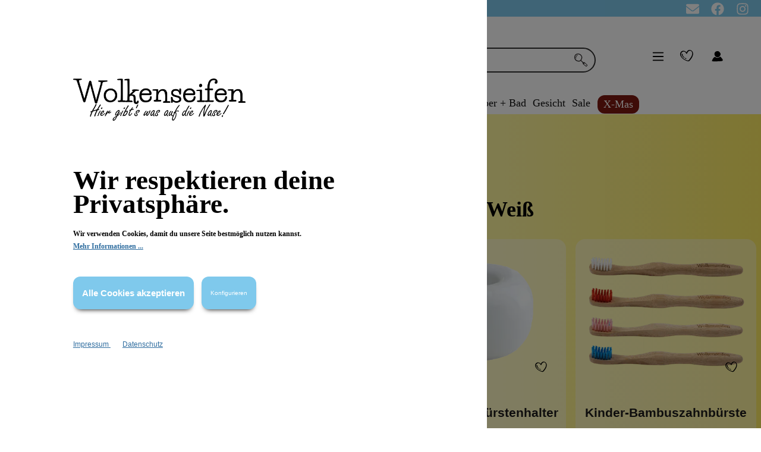

--- FILE ---
content_type: text/html; charset=UTF-8
request_url: https://wolkenseifen.de/merkmal/Farbauswahl/Wei%C3%9F
body_size: 24736
content:
<!DOCTYPE html><html lang="de-DE" itemscope="itemscope" itemtype="https://schema.org/WebPage"><head><meta charset="utf-8"><meta name="viewport" content="width=device-width, initial-scale=1, maximum-scale=1, shrink-to-fit=no"><meta name="author" content=""/><meta name="robots" content="index,follow"/><meta name="revisit-after" content="15 days"/><meta name="keywords" content=""/><meta name="description" content=""/><meta property="og:url" content="https://wolkenseifen.de/merkmal/Farbauswahl/Wei%C3%9F"/><meta property="og:type" content="website"/><meta property="og:site_name" content="Wolkenseifen"/><meta property="og:title" content="Wolkenseifen"/><meta property="og:description" content=""/><meta property="og:image" content="https://imgproxy.wolkenseifen.de/rt:fit/w:3000/h:0/g:sm/plain/https://wolkenseifen.de/media/9c/fe/26/1689328244/wolkenseifen_logo_blank.png"/><meta name="twitter:card" content="summary"/><meta name="twitter:site" content="Wolkenseifen"/><meta name="twitter:title" content="Wolkenseifen"/><meta name="twitter:description" content=""/><meta name="twitter:image" content="https://imgproxy.wolkenseifen.de/rt:fit/w:3000/h:0/g:sm/plain/https://wolkenseifen.de/media/9c/fe/26/1689328244/wolkenseifen_logo_blank.png"/><meta name="facebook-domain-verification" content="nzts5t0iof5oxiq3ae4iro0akufknn" /><meta itemprop="copyrightHolder" content="Wolkenseifen"/><meta itemprop="copyrightYear" content=""/><meta itemprop="isFamilyFriendly" content="false"/><meta itemprop="image" content="https://imgproxy.wolkenseifen.de/rt:fit/w:3000/h:0/g:sm/plain/https://wolkenseifen.de/media/9c/fe/26/1689328244/wolkenseifen_logo_blank.png"/><meta  itemprop="AlgIndex" content="prod"/><script src="https://cdn.jsdelivr.net/npm/algoliasearch@4.14.2/dist/algoliasearch-lite.umd.js" integrity="sha256-dImjLPUsG/6p3+i7gVKBiDM8EemJAhQ0VvkRK2pVsQY=" crossorigin="anonymous"></script><script src="https://cdn.jsdelivr.net/npm/instantsearch.js@4.49.1/dist/instantsearch.production.min.js" integrity="sha256-3s8yn/IU/hV+UjoqczP+9xDS1VXIpMf3QYRUi9XoG0Y=" crossorigin="anonymous"></script><link rel="stylesheet" href="https://cdn.jsdelivr.net/npm/instantsearch.css@8.0.0/themes/reset-min.css" integrity="sha256-2AeJLzExpZvqLUxMfcs+4DWcMwNfpnjUeAAvEtPr0wU=" crossorigin="anonymous"><link rel="stylesheet" href="https://cdn.jsdelivr.net/npm/instantsearch.css@7.4.5/themes/reset-min.css" integrity="sha256-QlHlZdbSVxaYkUHxhMFhAj/L3pJiW1LuomSCONXBWms=" crossorigin="anonymous">  <script>var ALGOLIA_INSIGHTS_SRC="https://cdn.jsdelivr.net/npm/search-insights@2.2.3";!function(e,a,t,n,s,i,c){e.AlgoliaAnalyticsObject=s,e[s]=e[s]||function(){(e[s].queue=e[s].queue||[]).push(arguments)},i=a.createElement(t),c=a.getElementsByTagName(t)[0],i.async=1,i.src=n,c.parentNode.insertBefore(i,c)}(window,document,"script",ALGOLIA_INSIGHTS_SRC,"aa");window.controllerName='property';window.actionName='propertypage';window.AlgWSID="S72JTO4Q9P";window.AlgSearchOnlyKey="27aa6e76d9d4eaf5338bb28034e26181";window.features={"V6_5_0_0":false,"v6.5.0.0":false,"PERFORMANCE_TWEAKS":false,"performance.tweaks":false,"FEATURE_NEXT_1797":false,"feature.next.1797":false,"FEATURE_NEXT_16710":false,"feature.next.16710":false,"FEATURE_NEXT_13810":false,"feature.next.13810":false,"FEATURE_NEXT_13250":false,"feature.next.13250":false,"FEATURE_NEXT_17276":false,"feature.next.17276":false,"FEATURE_NEXT_16151":false,"feature.next.16151":false,"FEATURE_NEXT_16155":false,"feature.next.16155":false,"FEATURE_NEXT_19501":false,"feature.next.19501":false,"FEATURE_NEXT_15053":false,"feature.next.15053":false,"FEATURE_NEXT_18215":false,"feature.next.18215":false,"FEATURE_NEXT_15815":false,"feature.next.15815":false,"FEATURE_NEXT_14699":false,"feature.next.14699":false,"FEATURE_NEXT_15707":false,"feature.next.15707":false,"FEATURE_NEXT_14360":false,"feature.next.14360":false,"FEATURE_NEXT_15172":false,"feature.next.15172":false,"FEATURE_NEXT_14001":false,"feature.next.14001":false,"FEATURE_NEXT_7739":false,"feature.next.7739":false,"FEATURE_NEXT_16200":false,"feature.next.16200":false,"FEATURE_NEXT_13410":false,"feature.next.13410":false,"FEATURE_NEXT_15917":false,"feature.next.15917":false,"FEATURE_NEXT_15957":false,"feature.next.15957":false,"FEATURE_NEXT_13601":false,"feature.next.13601":false,"FEATURE_NEXT_16992":false,"feature.next.16992":false,"FEATURE_NEXT_7530":false,"feature.next.7530":false,"FEATURE_NEXT_16824":false,"feature.next.16824":false,"FEATURE_NEXT_16271":false,"feature.next.16271":false,"FEATURE_NEXT_15381":false,"feature.next.15381":false,"FEATURE_NEXT_17275":false,"feature.next.17275":false,"FEATURE_NEXT_17016":false,"feature.next.17016":false,"FEATURE_NEXT_16236":false,"feature.next.16236":false,"FEATURE_NEXT_16640":false,"feature.next.16640":false,"FEATURE_NEXT_17858":false,"feature.next.17858":false,"FEATURE_NEXT_6758":false,"feature.next.6758":false,"FEATURE_NEXT_19048":false,"feature.next.19048":false,"FEATURE_NEXT_19822":false,"feature.next.19822":false,"FEATURE_NEXT_18129":false,"feature.next.18129":false,"FEATURE_NEXT_19163":false,"feature.next.19163":false,"FEATURE_NEXT_18187":false,"feature.next.18187":false,"FEATURE_NEXT_17978":false,"feature.next.17978":false,"FEATURE_NEXT_11634":false,"feature.next.11634":false,"FEATURE_NEXT_21547":false,"feature.next.21547":false,"FEATURE_NEXT_22900":false,"feature.next.22900":false};(function(w,d,s,l,i){w[l]=w[l]||[];w[l].push({'gtm.start':new Date().getTime(),event:'gtm.js'});var f=d.getElementsByTagName(s)[0],j=d.createElement(s),dl=l!='dataLayer'?'&l='+l:'';j.async=true;j.src='https://www.googletagmanager.com/gtm.js?id='+i+dl;f.parentNode.insertBefore(j,f);})(window,document,'script','dataLayer','GTM-MLGX6B3');window.mediameetsFacebookPixelData=new Map();window.googleReCaptchaV2Active=true;window.useDefaultCookieConsent=true;window.activeNavigationId='3e5e768008b548b7851d4426f899ad38';window.router={'frontend.cart.offcanvas':'/checkout/offcanvas','frontend.cookie.offcanvas':'/cookie/offcanvas','frontend.checkout.finish.page':'/checkout/finish','frontend.checkout.info':'/widgets/checkout/info','frontend.menu.offcanvas':'/widgets/menu/offcanvas','frontend.cms.page':'/widgets/cms','frontend.cms.navigation.page':'/widgets/cms/navigation','frontend.account.addressbook':'/widgets/account/address-book','frontend.csrf.generateToken':'/csrf/generate','frontend.country.country-data':'/country/country-state-data','frontend.store-api.proxy':'/_proxy/store-api',};window.storeApiProxyToken='42bfaa7790da41b79.MNJaqew8yNUN8GQQrARNCVMaVVK_cXDWWzZ01vG58Ug.aLw47tlpvJJaglBp_WgARxorByfzMyihLQIjrrTrkzpYtiuR33iauGO-LQ';window.salesChannelId='828705a6bcd14b75a2340676689973d8';window.router['frontend.recent-product-slider.content']='/recent-product-slider/content';window.breakpoints={"xs":0,"sm":576,"md":768,"lg":992,"xl":1200};window.csrf={'enabled':'1','mode':'twig'};window.customerLoggedInState=0;window.wishlistEnabled=1;window.maxiaListingVariants={"cmsPageId":null,"ajaxUrl":"\/maxia-variants\/product","popupCloseIcon":"<span\n      class=\"icon icon-x icon-sm\">\n        <svg xmlns=\"http:\/\/www.w3.org\/2000\/svg\" xmlns:xlink=\"http:\/\/www.w3.org\/1999\/xlink\" width=\"24\" height=\"24\" viewBox=\"0 0 24 24\"><defs><path d=\"m10.5858 12-7.293-7.2929c-.3904-.3905-.3904-1.0237 0-1.4142.3906-.3905 1.0238-.3905 1.4143 0L12 10.5858l7.2929-7.293c.3905-.3904 1.0237-.3904 1.4142 0 .3905.3906.3905 1.0238 0 1.4143L13.4142 12l7.293 7.2929c.3904.3905.3904 1.0237 0 1.4142-.3906.3905-1.0238.3905-1.4143 0L12 13.4142l-7.2929 7.293c-.3905.3904-1.0237.3904-1.4142 0-.3905-.3906-.3905-1.0238 0-1.4143L10.5858 12z\" id=\"icons-default-x\" \/><\/defs><use xlink:href=\"#icons-default-x\" fill=\"#758CA3\" fill-rule=\"evenodd\" \/><\/svg>\n    <\/span>","quickBuyDetailLink":true};window.mollie_javascript_use_shopware='0';window.neti_easy_coupon_designs={urls:{designPreview:'/easy-coupon-design/product-design-preview'},csrf:{designPreview:'<input type="hidden" name="_csrf_token" value="474fa41139ccb75e6c89.k0WqnlDjEbEdaLII_Q6Kyc7AbZoMMLNUenOHQcAxoAU.pgqZ9ButS-5-DoR6xVfDp7ylWMBCCfwNJTTUcpFpjXfSdN7LJYlpxk5RwQ">'}};</script> <link rel="preload" href="/bundles/wolkenseifen/imgs/Wolken/Navi/navi_wolke_weiss_4-01.svg" fetchpriority="high" as="image"><link rel="shortcut icon" href="https://imgproxy.wolkenseifen.de/rt:fit/w:3000/h:0/g:sm/plain/https://wolkenseifen.de/media/0c/b4/eb/1669898409/wolkenseifen_herz_rot_96x96.png"><link rel="apple-touch-icon" sizes="180x180" href="https://imgproxy.wolkenseifen.de/rt:fit/w:3000/h:0/g:sm/plain/https://wolkenseifen.de/media/0c/b4/eb/1669898409/wolkenseifen_herz_rot_96x96.png"><title itemprop="name">Wolkenseifen</title><link rel="stylesheet" href="https://wolkenseifen.de/theme/cb12acedd954752d33c43a2a2cfbcc8c/css/all.css?1765962638981501"><script src='https://www.google.com/recaptcha/api.js?render=explicit' defer></script></head><div class="info-bar" id="scrollBar"><div class="float-left infobar-title"><section class="news-message"> <span class="text-minibar-1">☁ Goodie Auswahl ab 80€ ☁ <a class="scrollbarlink" href="https://wolkenseifen.de/Informationen/Versandinformationen/">Versandkostenfrei ab 65€ </a>☁ Deo Proben in jeder Bestellung</span> </section><section class="news-message"> <span class="text-minibar-1">☁ Goodie Auswahl ab 80€ ☁ <a class="scrollbarlink" href="https://wolkenseifen.de/Informationen/Versandinformationen/">Versandkostenfrei ab 65€ </a>☁ Deo Proben in jeder Bestellung</span> </section></div><div class="minibar-icon float-right"><a href="https://www.instagram.com/wolkenseifen/?hl=de" title="Wolkenseifen Instagram"> <span class="icon icon-custom icon-custom-instagram-brands icon-white"><svg xmlns="http://www.w3.org/2000/svg" viewBox="0 0 448 512"><path d="M224.1 141c-63.6 0-114.9 51.3-114.9 114.9s51.3 114.9 114.9 114.9S339 319.5 339 255.9 287.7 141 224.1 141zm0 189.6c-41.1 0-74.7-33.5-74.7-74.7s33.5-74.7 74.7-74.7 74.7 33.5 74.7 74.7-33.6 74.7-74.7 74.7zm146.4-194.3c0 14.9-12 26.8-26.8 26.8-14.9 0-26.8-12-26.8-26.8s12-26.8 26.8-26.8 26.8 12 26.8 26.8zm76.1 27.2c-1.7-35.9-9.9-67.7-36.2-93.9-26.2-26.2-58-34.4-93.9-36.2-37-2.1-147.9-2.1-184.9 0-35.8 1.7-67.6 9.9-93.9 36.1s-34.4 58-36.2 93.9c-2.1 37-2.1 147.9 0 184.9 1.7 35.9 9.9 67.7 36.2 93.9s58 34.4 93.9 36.2c37 2.1 147.9 2.1 184.9 0 35.9-1.7 67.7-9.9 93.9-36.2 26.2-26.2 34.4-58 36.2-93.9 2.1-37 2.1-147.8 0-184.8zM398.8 388c-7.8 19.6-22.9 34.7-42.6 42.6-29.5 11.7-99.5 9-132.1 9s-102.7 2.6-132.1-9c-19.6-7.8-34.7-22.9-42.6-42.6-11.7-29.5-9-99.5-9-132.1s-2.6-102.7 9-132.1c7.8-19.6 22.9-34.7 42.6-42.6 29.5-11.7 99.5-9 132.1-9s102.7-2.6 132.1 9c19.6 7.8 34.7 22.9 42.6 42.6 11.7 29.5 9 99.5 9 132.1s2.7 102.7-9 132.1z"/></svg></span> </a></div><div class="minibar-icon float-right"><a href="https://www.facebook.com/Wolkenseifen.de/" title="Wolkenseifen Facebook"> <span class="icon icon-custom icon-custom-facebook-brands icon-white"><svg xmlns="http://www.w3.org/2000/svg" viewBox="0 0 512 512"><path d="M504 256C504 119 393 8 256 8S8 119 8 256c0 123.78 90.69 226.38 209.25 245V327.69h-63V256h63v-54.64c0-62.15 37-96.48 93.67-96.48 27.14 0 55.52 4.84 55.52 4.84v61h-31.28c-30.8 0-40.41 19.12-40.41 38.73V256h68.78l-11 71.69h-57.78V501C413.31 482.38 504 379.78 504 256z"/></svg></span> </a></div><div class="minibar-icon float-right"><a href="/newsletter" title="Wolkenseifen Newsletter"> <span class="icon icon-custom icon-custom-envelope-solid icon-white"><svg xmlns="http://www.w3.org/2000/svg" viewBox="0 0 512 512"><path d="M256 352c-16.53 0-33.06-5.422-47.16-16.41L0 173.2V400C0 426.5 21.49 448 48 448h416c26.51 0 48-21.49 48-48V173.2l-208.8 162.5C289.1 346.6 272.5 352 256 352zM16.29 145.3l212.2 165.1c16.19 12.6 38.87 12.6 55.06 0l212.2-165.1C505.1 137.3 512 125 512 112C512 85.49 490.5 64 464 64h-416C21.49 64 0 85.49 0 112C0 125 6.01 137.3 16.29 145.3z"/></svg></span> </a></div></div><body class=" is-ctl-property is-act-propertypage show-conversion-checkout "><noscript class="noscript-main"><div role="alert" class="alert alert-info alert-has-icon"> <span class="icon icon-info"><svg xmlns="http://www.w3.org/2000/svg" xmlns:xlink="http://www.w3.org/1999/xlink" width="24" height="24" viewBox="0 0 24 24"><defs><path d="M12 7c.5523 0 1 .4477 1 1s-.4477 1-1 1-1-.4477-1-1 .4477-1 1-1zm1 9c0 .5523-.4477 1-1 1s-1-.4477-1-1v-5c0-.5523.4477-1 1-1s1 .4477 1 1v5zm11-4c0 6.6274-5.3726 12-12 12S0 18.6274 0 12 5.3726 0 12 0s12 5.3726 12 12zM12 2C6.4772 2 2 6.4772 2 12s4.4772 10 10 10 10-4.4772 10-10S17.5228 2 12 2z" id="icons-default-info" /></defs><use xlink:href="#icons-default-info" fill="#758CA3" fill-rule="evenodd" /></svg></span> <div class="alert-content-container"><div class="alert-content"> Um unseren Shop in vollem Umfang nutzen zu können, empfehlen wir Ihnen Javascript in Ihrem Browser zu aktivieren. </div></div></div></noscript><noscript class="noscript-gtm"><iframe src="https://www.googletagmanager.com/ns.html?id=GTM-MLGX6B3" height="0" width="0" style="display:none;visibility:hidden"></iframe></noscript><header class="header-main"><div class="container"><div class="top-bar d-none d-lg-block"><nav class="top-bar-nav"></nav></div><div class="row align-items-center header-row"><div class="col-12 col-lg-auto header-logo-col d-none d-lg-block"><div class="header-logo-main"><a class="header-logo-main-link" href="/" title="Zur Startseite wechseln"><picture class="header-logo-picture"><img src="https://imgproxy.wolkenseifen.de/rt%3Afit/w%3A3000/h%3A0/g%3Asm/plain/https%3A//wolkenseifen.de/media/9c/fe/26/1689328244/wolkenseifen_logo_blank.png" alt="Zur Startseite wechseln" class="img-fluid header-logo-main-img"/></picture></a></div></div><div class="col-12 order-2 col-lg order-lg-1 header-search-col" id="header-search-col"><div class="row sticky-search-row"><div class="col"><div class="header-search"><form action="/search" method="get" data-search-form="true" data-url="/suggest?search=" class="header-search-form"><div class="input-group"><div data-algoliaws-search data-algoliaws-search-options="{&quot;prefix&quot;:&quot;prod&quot;,&quot;id&quot;:&quot;S72JTO4Q9P&quot;,&quot;searchOnlyKey&quot;:&quot;27aa6e76d9d4eaf5338bb28034e26181&quot;}"></div><input   type="search"   id="searchbox-click"   class="searchbox-click"   autocomplete="off"   autocapitalize="off"   placeholder="Suchbegriff ..."   aria-label="Suchbegriff ..." /><div class="searchbox" id="searchbox-Desktop"></div><div id="outerWindow"><div class="search-blocker" id="search-blocker"></div><div class="search-window" id="searchWindow"><div class="searchbox-group"><div class="searchbox" id="searchbox-Mobile"></div><Button id="ais-close-bttn"> x </Button></div><div class="ais-sidepanel-left" id="ais-sidepanel-left"><div class="ais-sidepanel-group-top"><h4>Filter</h4> <button id="ais-filter-close-mobile"> X </button> </div><div class="facet"><div class="facet-title">Kategorie</div><div class="ais-ref-results" id="category"></div></div><div class="facet"><div class="facet-title">Marken</div><div class="ais-ref-results scrollable" id="marken"></div></div><div class="facet"><div class="facet-title">Eigenschaften</div><div class="ais-ref-results" id="properties"></div></div><div id="clear-refinements"></div></div><div class="canvas"><div class="ais-QueryRuleCustomData" id="queryRuleCustomData"></div><div id="hits" class="ais-grid"></div></div><div class="facet-right category-facet"><div class="ais-ref-results-cat" id="category-hit-container-Mobile"></div></div> <button class="ais-mobile-filter" id="ais-mobile-filter"> Filter </button> <div class="facet-right manufacturer-facet"><div class="ais-ref-results-bttm" id="manu-hit-container-Mobile"></div></div><div class="facet-right knowledge-facet"><div class="ais-ref-results-bttm" id="knowledge-hit-container-Mobile"></div></div><div class="ais-sidepanel-desktop"><h3 class="ais-filter-title-right">Gehe zu</h3><div><div class="facet-title"> Kategorie: </div><div class="ais-ref-results truncate" id="category-hit-container-Desktop"></div></div><div><div class="facet-title"> Marken: </div><div class="ais-ref-results truncate" id="manu-hit-container-Desktop"></div></div><div><div class="facet-title"> Wissenswertes: </div><div class="ais-ref-results truncate" id="knowledge-hit-container-Desktop"></div></div></div></div></div><div class="input-group-append"> <button type="submit" class="btn header-search-btn no-border" aria-label="Suchen"> <span class="header-search-icon"> <span class="icon icon-custom icon-custom-search"><?xml version="1.0" encoding="iso-8859-1"?><!DOCTYPE svg PUBLIC "-//W3C//DTD SVG 1.1//EN" "http://www.w3.org/Graphics/SVG/1.1/DTD/svg11.dtd"><svg version="1.1" id="Capa_1" xmlns="http://www.w3.org/2000/svg" xmlns:xlink="http://www.w3.org/1999/xlink" x="0px" y="0px" viewBox="0 0 53.022 53.022" style="enable-background:new 0 0 53.022 53.022;" xml:space="preserve"><g><path style="fill:#231F20;" d="M28.072,27.6c2.604,2.408,5.34,4.925,8.058,7.463c0.843,0.787,1.743,1.097,2.677,0.282  c1.023-0.893,1.807-0.481,2.639,0.254c3.394,3.001,6.793,5.994,10.202,8.979c1.501,1.313,1.705,2.851,0.941,4.63  c-0.643,1.498-3.271,3.724-4.569,3.554c-0.726-0.095-1.459-0.611-2.063-1.095c-3.304-2.64-6.52-5.391-9.864-7.977  c-2.067-1.598-2.39-3.565-1.736-5.601c-2.854-3.03-5.532-5.877-8.354-8.874c-2.741,2.639-5.827,3.595-9.295,3.232  c-8.094-0.846-14.51-5.244-16.195-12.67c-0.927-4.083-0.664-8.252,1.357-12.049c2.852-5.356,7.597-7.591,13.475-7.474  c8.781,0.175,13.682,5.144,16.321,12.436c0.915,2.529,0.512,5.204-0.434,7.698C30.412,22.549,29.386,24.628,28.072,27.6z   M2.907,16.054c0.555,2,0.738,4.214,1.741,5.957c2.202,3.824,5.682,6.227,10.065,7.021c3.207,0.58,6.556,0.884,9.114-1.699  c3.21-3.241,5.042-7.221,5.345-11.823c0.039-0.586-0.016-1.225-0.213-1.771c-1.935-5.366-5.347-9.175-11.197-10.231  c-2.931-0.528-5.865-0.239-8.587,0.935C5.337,6.097,2.723,10.126,2.907,16.054z M38.567,42.973  c2.643,2.104,5.155,4.232,7.804,6.176c2.074,1.521,3.225,1.054,4.725-1.746c-2.688-3.393-6.048-6.106-9.597-8.631  C40.53,40.161,39.731,41.305,38.567,42.973z M36.021,39.751c-0.073,0.156-0.146,0.313-0.219,0.471  c0.425,0.165,0.851,0.331,1.276,0.496c0.035-0.081,0.07-0.162,0.105-0.243C36.796,40.233,36.408,39.992,36.021,39.751z"/><path style="fill:#231F20;" d="M7.838,21.476c-5.31-4.386-2.732-11.804,4.768-15.571c1.524,1.491,1.595,1.848-0.215,2.609  C9.6,9.688,8.109,11.784,7.566,14.58c-0.257,1.322-0.073,2.738-0.02,4.108C7.582,19.62,7.737,20.547,7.838,21.476z"/></g><g></g><g></g><g></g><g></g><g></g><g></g><g></g><g></g><g></g><g></g><g></g><g></g><g></g><g></g><g></g></svg></span> </span> </button> </div></div></form></div></div></div></div><div class="col-12 order-1 col-lg-auto order-lg-2 header-actions-col" data-scrollmenu="true"><div class="row no-gutters header-align justify-content-between"><div class="col-auto"><div class="menu-button"> <button       class="btn nav-main-toggle-btn header-actions-btn"       type="button"              data-offcanvas-menu="true"       aria-label="Menü"> <span class="icon icon-stack"><svg xmlns="http://www.w3.org/2000/svg" xmlns:xlink="http://www.w3.org/1999/xlink" width="24" height="24" viewBox="0 0 24 24"><defs><path d="M3 13c-.5523 0-1-.4477-1-1s.4477-1 1-1h18c.5523 0 1 .4477 1 1s-.4477 1-1 1H3zm0-7c-.5523 0-1-.4477-1-1s.4477-1 1-1h18c.5523 0 1 .4477 1 1s-.4477 1-1 1H3zm0 14c-.5523 0-1-.4477-1-1s.4477-1 1-1h18c.5523 0 1 .4477 1 1s-.4477 1-1 1H3z" id="icons-default-stack" /></defs><use xlink:href="#icons-default-stack" fill="#758CA3" fill-rule="evenodd" /></svg></span> </button> </div></div><div class="col-auto order-lg-1"><div class="account-menu"><div class="dropdown"> <button class="btn account-menu-btn header-actions-btn" type="button" id="accountWidget" data-offcanvas-account-menu="true" data-toggle="dropdown" aria-haspopup="true" aria-expanded="false" aria-label="Mein Konto" title="Mein Konto"> <span class="icon icon-custom icon-custom-Profil icon-xl"><?xml version="1.0" standalone="no"?><!DOCTYPE svg PUBLIC "-//W3C//DTD SVG 20010904//EN" "http://www.w3.org/TR/2001/REC-SVG-20010904/DTD/svg10.dtd"><svg version="1.0" xmlns="http://www.w3.org/2000/svg" width="45.000000pt" height="51.000000pt" viewBox="0 0 45.000000 51.000000" preserveAspectRatio="xMidYMid meet"><g transform="translate(0.000000,51.000000) scale(0.100000,-0.100000)" fill="#000000" stroke="none"><path d="M170 388 c-29 -27 -35 -65 -16 -104 28 -60 108 -68 146 -14 29 40 25 76 -10 111 -23 23 -37 29 -65 27 -20 -1 -44 -10 -55 -20z"/><path d="M126 225 c-29 -27 -61 -93 -51 -104 11 -10 258 -5 287 7 33 13 29 33 -15 85 l-32 38 -38 -20 c-39 -20 -81 -17 -112 9 -9 7 -19 3 -39 -15z"/></g></svg></span> </button> <div class="dropdown-menu dropdown-menu-right account-menu-dropdown js-account-menu-dropdown" aria-labelledby="accountWidget"> <button class="btn btn-light offcanvas-close js-offcanvas-close btn-block sticky-top"> <span class="icon icon-x icon-sm"><svg xmlns="http://www.w3.org/2000/svg" xmlns:xlink="http://www.w3.org/1999/xlink" width="24" height="24" viewBox="0 0 24 24"><defs><path d="m10.5858 12-7.293-7.2929c-.3904-.3905-.3904-1.0237 0-1.4142.3906-.3905 1.0238-.3905 1.4143 0L12 10.5858l7.2929-7.293c.3905-.3904 1.0237-.3904 1.4142 0 .3905.3906.3905 1.0238 0 1.4143L13.4142 12l7.293 7.2929c.3904.3905.3904 1.0237 0 1.4142-.3906.3905-1.0238.3905-1.4143 0L12 13.4142l-7.2929 7.293c-.3905.3904-1.0237.3904-1.4142 0-.3905-.3906-.3905-1.0238 0-1.4143L10.5858 12z" id="icons-default-x" /></defs><use xlink:href="#icons-default-x" fill="#758CA3" fill-rule="evenodd" /></svg></span> Menü schließen </button> <div class="offcanvas-content-container"><div class="account-menu"><div class="dropdown-header account-menu-header"> Mein Konto </div><div class="account-menu-login"><a href="/account/login" title="Anmelden" class="btn btn-primary account-menu-login-button"> Anmelden </a><div class="account-menu-register"> oder <a href="/account/login" title="registrieren">registrieren</a></div></div><div class="account-menu-links"><div class="header-account-menu"><div class="card account-menu-inner"><div class="list-group list-group-flush account-aside-list-group"><a href="/account" title="Übersicht" class="list-group-item list-group-item-action account-aside-item"> Übersicht </a><a href="/account/profile" title="Persönliches Profil" class="list-group-item list-group-item-action account-aside-item"> Persönliches Profil </a><a href="/account/address" title="Adressen" class="list-group-item list-group-item-action account-aside-item"> Adressen </a><a href="/account/payment" title="Zahlungsarten" class="list-group-item list-group-item-action account-aside-item"> Zahlungsarten </a><a href="/account/order" title="Bestellungen" class="list-group-item list-group-item-action account-aside-item"> Bestellungen </a><a href="/EasyCoupon/list" title="Meine Gutscheine" class="list-group-item list-group-item-action account-aside-item"> Meine Gutscheine </a></div></div></div></div></div></div></div></div></div></div><div class="d-lg-none order-lg-0"><div class="header-logo-main"><a class="header-logo-main-link" href="/" title="Zur Startseite wechseln"><picture class="header-logo-picture"><img src="https://imgproxy.wolkenseifen.de/rt%3Afit/w%3A3000/h%3A0/g%3Asm/plain/https%3A//wolkenseifen.de/media/9c/fe/26/1689328244/wolkenseifen_logo_blank.png" alt="Zur Startseite wechseln" class="img-fluid header-logo-main-img"/></picture></a></div></div><div class="col-auto"><div class="header-wishlist"><a class="btn header-wishlist-btn header-actions-btn" href="/wishlist" title="Merkzettel" aria-label="Merkzettel"> <span class="header-wishlist-icon"> <span class="icon icon-custom icon-custom-wishlist icon-xl"><?xml version="1.0" encoding="UTF-8" standalone="no"?><!DOCTYPE svg PUBLIC "-//W3C//DTD SVG 1.1//EN" "http://www.w3.org/Graphics/SVG/1.1/DTD/svg11.dtd"><svg width="100%" height="100%" viewBox="0 0 82 83" version="1.1" xmlns="http://www.w3.org/2000/svg" xmlns:xlink="http://www.w3.org/1999/xlink" xml:space="preserve" xmlns:serif="http://www.serif.com/" style="fill-rule:evenodd;clip-rule:evenodd;stroke-linejoin:round;stroke-miterlimit:2;"><g id="Layer_2"><g id="Object"><path d="M28.83,63.58C34.623,66.725 40.78,69.1 47.07,71.07C47.696,71.266 52.739,71.973 55.95,70.45C58.231,69.368 60.5,66.7 62.95,63.81C74.67,49.39 89.64,25.51 75.15,8.14C70.38,2.37 62.64,-1.5 55,0.56C47.36,2.62 42.84,9.17 39.27,15.81C33.89,8.18 24.08,3.69 14.78,6.35C1.06,10.28 -3.17,25.26 2.35,37.44C7.61,49 17.87,57.6 28.83,63.58ZM13.15,13.66C22.28,7.3 33.75,11.19 37.15,21.72C37.57,23.03 41.47,25.8 42.46,23.72C45.46,17.72 48.78,11.02 54.54,7.2C62.47,1.95 70.97,6.6 74.2,14.81C80.2,30.15 66.97,48.81 57.76,60.1C56.16,61.97 54.2,64.81 52.05,66.1C49.05,67.82 46.23,66.46 43.42,65.52C39.151,64.097 34.998,62.346 31,60.28C22.93,56.09 15.39,50.34 10.38,42.65C4.36,33.45 3.16,20.63 13.15,13.66Z" style="fill-rule:nonzero;"/><path d="M22.41,48.4C24.84,50.61 29.17,49.23 25.97,46.32C20.25,41.13 15.15,35.92 15.57,27.59C15.7,25.08 10.01,22.14 9.87,24.86C9.35,35.05 15.28,41.92 22.41,48.4Z" style="fill-rule:nonzero;"/><path d="M30.87,54.42C32.903,55.666 35.164,56.495 37.52,56.86C37.615,56.878 37.711,56.888 37.807,56.888C38.63,56.888 39.307,56.211 39.307,55.388C39.307,55.114 39.232,54.844 39.09,54.61C38.346,53.177 36.942,52.2 35.34,52C35.59,52 34.8,51.88 34.81,51.88L34,51.64C33.95,51.64 33.46,51.42 33.44,51.4C33.42,51.38 32.52,50.92 33.06,51.24C32.06,50.67 30.17,49.72 29.3,50.97C28.43,52.22 29.93,53.87 30.87,54.42Z" style="fill-rule:nonzero;"/></g></g></svg></span> </span> <span class="badge badge-primary header-wishlist-badge" id="wishlist-basket" data-wishlist-storage="true" data-wishlist-storage-options="{&quot;listPath&quot;:&quot;\/wishlist\/list&quot;,&quot;mergePath&quot;:&quot;\/wishlist\/merge&quot;,&quot;tokenMergePath&quot;:&quot;426583886a6185e89894269f56b527.XZSSSjCF2sMBSYQB-1kGtLyaxVBdA97YuSzPTXSa6Oc.cNPfBl2xv6FQA8xZwzJHhMj2mgArLqzs-n2nLyHQioA43KUSCfCFlWwa6w&quot;,&quot;pageletPath&quot;:&quot;\/wishlist\/merge\/pagelet&quot;,&quot;tokenPageletPath&quot;:&quot;223f467b650643c44.UNeoHipWpB3QB-nu2I1-BK_J-lqVy78_NmRcmL4_lpk.GbjbeElj00mRV7-ArOUbYMu5jBTMm9dJVApu88ZWzqkqp-ttByLtTYVehg&quot;}" data-wishlist-widget="true"></span> </a></div></div><div class="col-auto order-lg-3"><div     class="header-cart"          data-offcanvas-cart="true"><a class="btn header-cart-btn header-actions-btn"      href="/checkout/cart"      data-cart-widget="true"      title="Warenkorb"      aria-label="Warenkorb"> <span class="header-cart-icon"> <span class="icon icon-custom icon-custom-warenkorb icon-xl"><svg xmlns="http://www.w3.org/2000/svg" viewBox="0 0 48.63 37.57"><defs><style>.cls-1{fill:#000000;}</style></defs><title>Warenkorb</title><g id="Layer_2" data-name="Layer 2"><g id="Capa_1" data-name="Capa 1"><path class="cls-1" d="M.2,12.16c3.91,0,5.15,0,8.85,0,3.36-4.29,6.09-3.31,9.37-7.49C19,3.92,22.13,1,22.77.31a4.29,4.29,0,0,1,3.72.25C31.34,5.37,35,6,38.73,10.45c3.2,1.14,1.75,1.22,2.91,1.16a46.44,46.44,0,0,1,5.14-.14,2.8,2.8,0,0,1,1.82,1.11c.17.24-.45,1.1-.78,1.64a11.19,11.19,0,0,0-1.6,2.45Q43.9,24.78,41.82,33a14.81,14.81,0,0,0,0,3.41c-1.95,1.18-4.15,1.16-6.34,1.17-6.73,0-13.46-.11-20.19,0-4,.07-4.47,0-5.7-3.77C7.86,28.52,6.33,23.2,4.74,17.91c-.47-1.57-.77-3.05-3.13-2.83C.19,15.21-.32,13.91.2,12.16ZM38.34,34.52C40.23,27.54,42,21,43.89,14L7,14.82A4.36,4.36,0,0,0,6.91,16c1.61,5.29,3.18,10.58,4.87,15.84a3.76,3.76,0,0,0,4,2.82c6.32,0,12.64.29,19,.39A22.61,22.61,0,0,0,38.34,34.52ZM12.93,11.3l.38.77c6.45-.2,15.38-.37,21.82-.57l.26-.7C33,8.43,30.31,8.29,28.12,6.73A3,3,0,0,0,26,6.15L22,6.68a3.84,3.84,0,0,0-1.79.78C18.33,8.89,14.84,9,12.93,11.3ZM24.5,3a8.4,8.4,0,0,0-.81,1.13c0,.08.47.55.52.52a4.42,4.42,0,0,0,1-.87A5.8,5.8,0,0,0,24.5,3Z"/><path class="cls-1" d="M15,30.3c-.15-3.66-.37-7.32-.4-11,0-.68.76-1.37,1.52-2.64a12.25,12.25,0,0,1,1,2.49c.28,3.09.51,6.18.65,9.28C17.77,30.21,17.68,30.22,15,30.3Z"/><path class="cls-1" d="M24.43,17.23c0,1.32,0,2.49,0,3.67.09,2.19.23,4.38.34,6.57,0,.5.23,1.16,0,1.46A3.38,3.38,0,0,1,23,30.16c-.3.06-1.14-.85-1.15-1.34-.09-3.11-.08-6.23,0-9.33C21.94,18.43,22.27,17.25,24.43,17.23Z"/><path class="cls-1" d="M31.34,28.53c-2.2.92-2.63.74-2.83-1.38-.23-2.49-.39-5-.53-7.48a2.1,2.1,0,0,1,.29-1.4,2.07,2.07,0,0,1,1.47-.76,1.82,1.82,0,0,1,1.09,1.18A11.77,11.77,0,0,1,31,21.08C31.09,23.46,31.21,25.84,31.34,28.53Z"/><path class="cls-1" d="M35.12,29.68c0-3.62,0-7.09,0-10.56,0-.46.65-.9,1.07-1.45,1.37.54,1.48,1.62,1.48,2.69,0,2.39-.05,4.79-.07,7.18C37.63,28.79,37.22,29.67,35.12,29.68Z"/></g></g></svg></span> </span> <span class="header-cart-total">  0,00 €* </span> </a></div></div></div></div><div class="snippet-nav-container order-3 d-sm-none d-flex"><a href="https://wolkenseifen.de/Neu/"><div class="snippet-nav"> Neu </div></a><a href="https://wolkenseifen.de/Proben/"><div class="snippet-nav"> Proben </div></a><a href="https://wolkenseifen.de/Deo/"><div class="snippet-nav"> Deo </div></a><a href="https://wolkenseifen.de/Lifestyle/"><div class="snippet-nav"> Lifestyle </div></a><a href="https://wolkenseifen.de/Haare/"><div class="snippet-nav"> Haare </div></a><a href="/Hersteller/"><div class="snippet-nav"> Marken </div></a><a href="https://wolkenseifen.de/Maenner/"><div class="snippet-nav"> Männer </div></a><a href="https://wolkenseifen.de/Dein-Geschenkgutschein/SW10001"><div class="snippet-nav"> Gutscheine </div></a><a href="https://wolkenseifen.de/Themen/"><div class="snippet-nav"> Themen </div></a><a href="https://wolkenseifen.de/Koerper-Bad/"><div class="snippet-nav"> Körper + Bad </div></a><a href="https://wolkenseifen.de/Gesicht/"><div class="snippet-nav"> Gesicht </div></a><a href="https://wolkenseifen.de/Sale/"><div class="snippet-nav"> Sale </div></a><a href="https://wolkenseifen.de/X-Mas/"><div class="snippet-nav"> X-Mas </div></a></div></div></div></header><div class="nav-before"></div><div class="nav-main"><div class="main-navigation" id="mainNavigation" data-flyout-menu="true"><div class="container"><nav class="nav main-navigation-menu" itemscope="itemscope" itemtype="http://schema.org/SiteNavigationElement"><a class="nav-link main-navigation-link home-link" href="/" itemprop="url" title="Home"><div class="main-navigation-link-text"> <span itemprop="name">Home</span> </div></a><a class="nav-link main-navigation-link" href="https://wolkenseifen.de/Neu/" itemprop="url" title="Neu"><div class="main-navigation-link-text"> <span itemprop="name">Neu</span> </div></a><a class="nav-link main-navigation-link" href="https://wolkenseifen.de/Proben/" itemprop="url" title="Proben"><div class="main-navigation-link-text"> <span itemprop="name">Proben</span> </div></a><a class="nav-link main-navigation-link" href="https://wolkenseifen.de/Deo/" itemprop="url" data-flyout-menu-trigger="db103b6c502f0da2cea9acfe9d318353" title="Deo"><div class="main-navigation-link-text"> <span itemprop="name">Deo</span> </div></a><a class="nav-link main-navigation-link" href="https://wolkenseifen.de/Lifestyle/" itemprop="url" data-flyout-menu-trigger="be61ac207ff20771babe671b704d0fde" title="Lifestyle"><div class="main-navigation-link-text"> <span itemprop="name">Lifestyle</span> </div></a><a class="nav-link main-navigation-link" href="https://wolkenseifen.de/Haare/" itemprop="url" data-flyout-menu-trigger="f03ba9c3dfc4f510aa388a81aaf55549" title="Haare"><div class="main-navigation-link-text"> <span itemprop="name">Haare</span> </div></a><a class="nav-link main-navigation-link" href="/Hersteller/" itemprop="url" title="Marken"><div class="main-navigation-link-text"> <span itemprop="name">Marken</span> </div></a><a class="nav-link main-navigation-link" href="https://wolkenseifen.de/Maenner/" itemprop="url" data-flyout-menu-trigger="bd45890eca448622a0e6b5ddbffae24e" title="Männer"><div class="main-navigation-link-text"> <span itemprop="name">Männer</span> </div></a><a class="nav-link main-navigation-link" href="https://wolkenseifen.de/Dein-Geschenkgutschein/SW10001" itemprop="url" title="Gutscheine"><div class="main-navigation-link-text"> <span itemprop="name">Gutscheine</span> </div></a><a class="nav-link main-navigation-link" href="https://wolkenseifen.de/Themen/" itemprop="url" data-flyout-menu-trigger="15c0955cb5978720106e3656c94cf267" title="Themen"><div class="main-navigation-link-text"> <span itemprop="name">Themen</span> </div></a><a class="nav-link main-navigation-link" href="https://wolkenseifen.de/Koerper-Bad/" itemprop="url" data-flyout-menu-trigger="971cca8b569096c988786e9a593beed2" title="Körper + Bad"><div class="main-navigation-link-text"> <span itemprop="name">Körper + Bad</span> </div></a><a class="nav-link main-navigation-link" href="https://wolkenseifen.de/Gesicht/" itemprop="url" data-flyout-menu-trigger="4fab0c51a753ffbf36c39619e62c05da" title="Gesicht"><div class="main-navigation-link-text"> <span itemprop="name">Gesicht</span> </div></a><a class="nav-link main-navigation-link" href="https://wolkenseifen.de/Sale/" itemprop="url" title="Sale"><div class="main-navigation-link-text"> <span itemprop="name">Sale</span> </div></a><a class="nav-link main-navigation-link" href="https://wolkenseifen.de/X-Mas/" itemprop="url" title="X-Mas"><div class="main-navigation-link-text"> <span itemprop="name">X-Mas</span> </div></a></nav></div><div class="navigation-flyouts"><div class="navigation-flyout" data-flyout-menu-id="db103b6c502f0da2cea9acfe9d318353"><div class="container"><div class="row navigation-flyout-bar"><div class="col"><div class="navigation-flyout-category-link"><a class="nav-link" href="https://wolkenseifen.de/Deo/" itemprop="url" title="Deo"> Zur Kategorie Deo <span class="icon icon-arrow-right icon-primary"><svg xmlns="http://www.w3.org/2000/svg" xmlns:xlink="http://www.w3.org/1999/xlink" width="16" height="16" viewBox="0 0 16 16"><defs><path id="icons-solid-arrow-right" d="M6.7071 6.2929c-.3905-.3905-1.0237-.3905-1.4142 0-.3905.3905-.3905 1.0237 0 1.4142l3 3c.3905.3905 1.0237.3905 1.4142 0l3-3c.3905-.3905.3905-1.0237 0-1.4142-.3905-.3905-1.0237-.3905-1.4142 0L9 8.5858l-2.2929-2.293z" /></defs><use transform="rotate(-90 9 8.5)" xlink:href="#icons-solid-arrow-right" fill="#758CA3" fill-rule="evenodd" /></svg></span> </a></div></div><div class="col-auto"><div class="navigation-flyout-close js-close-flyout-menu"> <span class="icon icon-x"><svg xmlns="http://www.w3.org/2000/svg" xmlns:xlink="http://www.w3.org/1999/xlink" width="24" height="24" viewBox="0 0 24 24"><defs><path d="m10.5858 12-7.293-7.2929c-.3904-.3905-.3904-1.0237 0-1.4142.3906-.3905 1.0238-.3905 1.4143 0L12 10.5858l7.2929-7.293c.3905-.3904 1.0237-.3904 1.4142 0 .3905.3906.3905 1.0238 0 1.4143L13.4142 12l7.293 7.2929c.3904.3905.3904 1.0237 0 1.4142-.3906.3905-1.0238.3905-1.4143 0L12 13.4142l-7.2929 7.293c-.3905.3904-1.0237.3904-1.4142 0-.3905-.3906-.3905-1.0238 0-1.4143L10.5858 12z" id="icons-default-x" /></defs><use xlink:href="#icons-default-x" fill="#758CA3" fill-rule="evenodd" /></svg></span> </div></div></div><div class="row navigation-flyout-content"><div class="col"><div class="navigation-flyout-categories"><div class="row navigation-flyout-categories is-level-0"><div class="col-3 navigation-flyout-col"><a class="nav-item nav-link navigation-flyout-link is-level-0" href="https://wolkenseifen.de/Deo/Deo-Roll-On/" itemprop="url" title="Deo Roll On"> <span itemprop="name">Deo Roll On</span> </a><div class="navigation-flyout-categories is-level-1"></div></div><div class="col-3 navigation-flyout-col"><a class="nav-item nav-link navigation-flyout-link is-level-0" href="https://wolkenseifen.de/Deo/Deocreme-Proben/" itemprop="url" title="Deocreme Proben"> <span itemprop="name">Deocreme Proben</span> </a><div class="navigation-flyout-categories is-level-1"></div></div><div class="col-3 navigation-flyout-col"><a class="nav-item nav-link navigation-flyout-link is-level-0" href="https://wolkenseifen.de/Deo/Deocreme-Tiegel/" itemprop="url" title="Deocreme Tiegel"> <span itemprop="name">Deocreme Tiegel</span> </a><div class="navigation-flyout-categories is-level-1"></div></div></div></div></div></div></div></div><div class="navigation-flyout" data-flyout-menu-id="be61ac207ff20771babe671b704d0fde"><div class="container"><div class="row navigation-flyout-bar"><div class="col"><div class="navigation-flyout-category-link"><a class="nav-link" href="https://wolkenseifen.de/Lifestyle/" itemprop="url" title="Lifestyle"> Zur Kategorie Lifestyle <span class="icon icon-arrow-right icon-primary"><svg xmlns="http://www.w3.org/2000/svg" xmlns:xlink="http://www.w3.org/1999/xlink" width="16" height="16" viewBox="0 0 16 16"><defs><path id="icons-solid-arrow-right" d="M6.7071 6.2929c-.3905-.3905-1.0237-.3905-1.4142 0-.3905.3905-.3905 1.0237 0 1.4142l3 3c.3905.3905 1.0237.3905 1.4142 0l3-3c.3905-.3905.3905-1.0237 0-1.4142-.3905-.3905-1.0237-.3905-1.4142 0L9 8.5858l-2.2929-2.293z" /></defs><use transform="rotate(-90 9 8.5)" xlink:href="#icons-solid-arrow-right" fill="#758CA3" fill-rule="evenodd" /></svg></span> </a></div></div><div class="col-auto"><div class="navigation-flyout-close js-close-flyout-menu"> <span class="icon icon-x"><svg xmlns="http://www.w3.org/2000/svg" xmlns:xlink="http://www.w3.org/1999/xlink" width="24" height="24" viewBox="0 0 24 24"><defs><path d="m10.5858 12-7.293-7.2929c-.3904-.3905-.3904-1.0237 0-1.4142.3906-.3905 1.0238-.3905 1.4143 0L12 10.5858l7.2929-7.293c.3905-.3904 1.0237-.3904 1.4142 0 .3905.3906.3905 1.0238 0 1.4143L13.4142 12l7.293 7.2929c.3904.3905.3904 1.0237 0 1.4142-.3906.3905-1.0238.3905-1.4143 0L12 13.4142l-7.2929 7.293c-.3905.3904-1.0237.3904-1.4142 0-.3905-.3906-.3905-1.0238 0-1.4143L10.5858 12z" id="icons-default-x" /></defs><use xlink:href="#icons-default-x" fill="#758CA3" fill-rule="evenodd" /></svg></span> </div></div></div><div class="row navigation-flyout-content"><div class="col"><div class="navigation-flyout-categories"><div class="row navigation-flyout-categories is-level-0"><div class="col-3 navigation-flyout-col"><a class="nav-item nav-link navigation-flyout-link is-level-0" href="https://wolkenseifen.de/Lifestyle/Abschminkpads/" itemprop="url" title="Abschminkpads"> <span itemprop="name">Abschminkpads</span> </a><div class="navigation-flyout-categories is-level-1"></div></div><div class="col-3 navigation-flyout-col"><a class="nav-item nav-link navigation-flyout-link is-level-0" href="https://wolkenseifen.de/Lifestyle/Badeenten/" itemprop="url" title="Badeenten"> <span itemprop="name">Badeenten</span> </a><div class="navigation-flyout-categories is-level-1"></div></div><div class="col-3 navigation-flyout-col"><a class="nav-item nav-link navigation-flyout-link is-level-0" href="https://wolkenseifen.de/Lifestyle/Badematten-Handtuecher/" itemprop="url" title="Badematten + Handtücher"> <span itemprop="name">Badematten + Handtücher</span> </a><div class="navigation-flyout-categories is-level-1"></div></div><div class="col-3 navigation-flyout-col"><a class="nav-item nav-link navigation-flyout-link is-level-0" href="https://wolkenseifen.de/Lifestyle/Dermaroller-und-Faceroller/" itemprop="url" title="Dermaroller und Faceroller"> <span itemprop="name">Dermaroller und Faceroller</span> </a><div class="navigation-flyout-categories is-level-1"></div></div><div class="col-3 navigation-flyout-col"><a class="nav-item nav-link navigation-flyout-link is-level-0" href="https://wolkenseifen.de/Lifestyle/Duftkerzen-Raumduft/" itemprop="url" title="Duftkerzen - Raumduft"> <span itemprop="name">Duftkerzen - Raumduft</span> </a><div class="navigation-flyout-categories is-level-1"></div></div><div class="col-3 navigation-flyout-col"><a class="nav-item nav-link navigation-flyout-link is-level-0" href="https://wolkenseifen.de/Lifestyle/Fanshop/" itemprop="url" title="Fanshop"> <span itemprop="name">Fanshop</span> </a><div class="navigation-flyout-categories is-level-1"></div></div><div class="col-3 navigation-flyout-col"><a class="nav-item nav-link navigation-flyout-link is-level-0" href="https://wolkenseifen.de/Lifestyle/Geschenke-Deko/" itemprop="url" title="Geschenke / Deko"> <span itemprop="name">Geschenke / Deko</span> </a><div class="navigation-flyout-categories is-level-1"></div></div><div class="col-3 navigation-flyout-col"><a class="nav-item nav-link navigation-flyout-link is-level-0" href="https://wolkenseifen.de/Lifestyle/Manikuere-Pedikuere-Spatel-und-Pinzetten/" itemprop="url" title="Maniküre, Pediküre, Spatel und Pinzetten"> <span itemprop="name">Maniküre, Pediküre, Spatel und Pinzetten</span> </a><div class="navigation-flyout-categories is-level-1"></div></div><div class="col-3 navigation-flyout-col"><a class="nav-item nav-link navigation-flyout-link is-level-0" href="https://wolkenseifen.de/Lifestyle/Kachelablagen/" itemprop="url" title="Kachelablagen"> <span itemprop="name">Kachelablagen</span> </a><div class="navigation-flyout-categories is-level-1"></div></div><div class="col-3 navigation-flyout-col"><a class="nav-item nav-link navigation-flyout-link is-level-0" href="https://wolkenseifen.de/Lifestyle/Seifenablagen-Seifendosen/" itemprop="url" title="Seifenablagen / Seifendosen"> <span itemprop="name">Seifenablagen / Seifendosen</span> </a><div class="navigation-flyout-categories is-level-1"></div></div><div class="col-3 navigation-flyout-col"><a class="nav-item nav-link navigation-flyout-link is-level-0" href="https://wolkenseifen.de/Lifestyle/Seifenbuch/" itemprop="url" title="Seifenbuch"> <span itemprop="name">Seifenbuch</span> </a><div class="navigation-flyout-categories is-level-1"></div></div><div class="col-3 navigation-flyout-col"><a class="nav-item nav-link navigation-flyout-link is-level-0" href="https://wolkenseifen.de/Lifestyle/Taschen/" itemprop="url" title="Taschen"> <span itemprop="name">Taschen</span> </a><div class="navigation-flyout-categories is-level-1"></div></div><div class="col-3 navigation-flyout-col"><a class="nav-item nav-link navigation-flyout-link is-level-0" href="https://wolkenseifen.de/Lifestyle/Waschbeckenstoepsel/" itemprop="url" title="Waschbeckenstöpsel"> <span itemprop="name">Waschbeckenstöpsel</span> </a><div class="navigation-flyout-categories is-level-1"></div></div><div class="col-3 navigation-flyout-col"><a class="nav-item nav-link navigation-flyout-link is-level-0" href="https://wolkenseifen.de/Lifestyle/Zahnbuersten-Zahnseide/" itemprop="url" title="Zahnbürsten / Zahnseide"> <span itemprop="name">Zahnbürsten / Zahnseide</span> </a><div class="navigation-flyout-categories is-level-1"></div></div><div class="col-3 navigation-flyout-col"><a class="nav-item nav-link navigation-flyout-link is-level-0" href="https://wolkenseifen.de/Lifestyle/Kosmetiktaschen-Kulturbeutel/" itemprop="url" title="Kosmetiktaschen - Kulturbeutel"> <span itemprop="name">Kosmetiktaschen - Kulturbeutel</span> </a><div class="navigation-flyout-categories is-level-1"></div></div><div class="col-3 navigation-flyout-col"><a class="nav-item nav-link navigation-flyout-link is-level-0" href="https://wolkenseifen.de/Lifestyle/Pinsel/" itemprop="url" title="Pinsel"> <span itemprop="name">Pinsel</span> </a><div class="navigation-flyout-categories is-level-1"></div></div><div class="col-3 navigation-flyout-col"><a class="nav-item nav-link navigation-flyout-link is-level-0" href="https://wolkenseifen.de/Lifestyle/Sauna/" itemprop="url" title="Sauna"> <span itemprop="name">Sauna</span> </a><div class="navigation-flyout-categories is-level-1"></div></div><div class="col-3 navigation-flyout-col"><a class="nav-item nav-link navigation-flyout-link is-level-0" href="https://wolkenseifen.de/Lifestyle/Schlafmasken/" itemprop="url" title="Schlafmasken"> <span itemprop="name">Schlafmasken</span> </a><div class="navigation-flyout-categories is-level-1"></div></div><div class="col-3 navigation-flyout-col"><a class="nav-item nav-link navigation-flyout-link is-level-0" href="https://wolkenseifen.de/Lifestyle/Make-Up-Haarbaender-Duschkappen/" itemprop="url" title="Make-Up-Haarbänder / Duschkappen"> <span itemprop="name">Make-Up-Haarbänder / Duschkappen</span> </a><div class="navigation-flyout-categories is-level-1"></div></div><div class="col-3 navigation-flyout-col"><a class="nav-item nav-link navigation-flyout-link is-level-0" href="https://wolkenseifen.de/Lifestyle/Haargummis-und-Spangen/" itemprop="url" title="Haargummis und Spangen"> <span itemprop="name">Haargummis und Spangen</span> </a><div class="navigation-flyout-categories is-level-1"></div></div></div></div></div></div></div></div><div class="navigation-flyout" data-flyout-menu-id="f03ba9c3dfc4f510aa388a81aaf55549"><div class="container"><div class="row navigation-flyout-bar"><div class="col"><div class="navigation-flyout-category-link"><a class="nav-link" href="https://wolkenseifen.de/Haare/" itemprop="url" title="Haare"> Zur Kategorie Haare <span class="icon icon-arrow-right icon-primary"><svg xmlns="http://www.w3.org/2000/svg" xmlns:xlink="http://www.w3.org/1999/xlink" width="16" height="16" viewBox="0 0 16 16"><defs><path id="icons-solid-arrow-right" d="M6.7071 6.2929c-.3905-.3905-1.0237-.3905-1.4142 0-.3905.3905-.3905 1.0237 0 1.4142l3 3c.3905.3905 1.0237.3905 1.4142 0l3-3c.3905-.3905.3905-1.0237 0-1.4142-.3905-.3905-1.0237-.3905-1.4142 0L9 8.5858l-2.2929-2.293z" /></defs><use transform="rotate(-90 9 8.5)" xlink:href="#icons-solid-arrow-right" fill="#758CA3" fill-rule="evenodd" /></svg></span> </a></div></div><div class="col-auto"><div class="navigation-flyout-close js-close-flyout-menu"> <span class="icon icon-x"><svg xmlns="http://www.w3.org/2000/svg" xmlns:xlink="http://www.w3.org/1999/xlink" width="24" height="24" viewBox="0 0 24 24"><defs><path d="m10.5858 12-7.293-7.2929c-.3904-.3905-.3904-1.0237 0-1.4142.3906-.3905 1.0238-.3905 1.4143 0L12 10.5858l7.2929-7.293c.3905-.3904 1.0237-.3904 1.4142 0 .3905.3906.3905 1.0238 0 1.4143L13.4142 12l7.293 7.2929c.3904.3905.3904 1.0237 0 1.4142-.3906.3905-1.0238.3905-1.4143 0L12 13.4142l-7.2929 7.293c-.3905.3904-1.0237.3904-1.4142 0-.3905-.3906-.3905-1.0238 0-1.4143L10.5858 12z" id="icons-default-x" /></defs><use xlink:href="#icons-default-x" fill="#758CA3" fill-rule="evenodd" /></svg></span> </div></div></div><div class="row navigation-flyout-content"><div class="col"><div class="navigation-flyout-categories"><div class="row navigation-flyout-categories is-level-0"><div class="col-3 navigation-flyout-col"><a class="nav-item nav-link navigation-flyout-link is-level-0" href="https://wolkenseifen.de/Haare/Conditioner/" itemprop="url" title="Conditioner"> <span itemprop="name">Conditioner</span> </a><div class="navigation-flyout-categories is-level-1"></div></div><div class="col-3 navigation-flyout-col"><a class="nav-item nav-link navigation-flyout-link is-level-0" href="https://wolkenseifen.de/Haare/Fester-Conditioner/" itemprop="url" title="Fester Conditioner"> <span itemprop="name">Fester Conditioner</span> </a><div class="navigation-flyout-categories is-level-1"></div></div><div class="col-3 navigation-flyout-col"><a class="nav-item nav-link navigation-flyout-link is-level-0" href="https://wolkenseifen.de/Haare/Festes-Shampoo/" itemprop="url" title="Festes Shampoo"> <span itemprop="name">Festes Shampoo</span> </a><div class="navigation-flyout-categories is-level-1"></div></div><div class="col-3 navigation-flyout-col"><a class="nav-item nav-link navigation-flyout-link is-level-0" href="https://wolkenseifen.de/Haare/Haarbuersten/" itemprop="url" title="Haarbürsten"> <span itemprop="name">Haarbürsten</span> </a><div class="navigation-flyout-categories is-level-1"></div></div><div class="col-3 navigation-flyout-col"><a class="nav-item nav-link navigation-flyout-link is-level-0" href="https://wolkenseifen.de/Haare/Haarkaemme/" itemprop="url" title="Haarkämme"> <span itemprop="name">Haarkämme</span> </a><div class="navigation-flyout-categories is-level-1"></div></div><div class="col-3 navigation-flyout-col"><a class="nav-item nav-link navigation-flyout-link is-level-0" href="https://wolkenseifen.de/Haare/Haaroel/" itemprop="url" title="Haaröl"> <span itemprop="name">Haaröl</span> </a><div class="navigation-flyout-categories is-level-1"></div></div><div class="col-3 navigation-flyout-col"><a class="nav-item nav-link navigation-flyout-link is-level-0" href="https://wolkenseifen.de/Haare/Haarpflege/" itemprop="url" title="Haarpflege"> <span itemprop="name">Haarpflege</span> </a><div class="navigation-flyout-categories is-level-1"></div></div><div class="col-3 navigation-flyout-col"><a class="nav-item nav-link navigation-flyout-link is-level-0" href="https://wolkenseifen.de/Haare/Haarseife/" itemprop="url" title="Haarseife"> <span itemprop="name">Haarseife</span> </a><div class="navigation-flyout-categories is-level-1"></div></div><div class="col-3 navigation-flyout-col"><a class="nav-item nav-link navigation-flyout-link is-level-0" href="https://wolkenseifen.de/Haare/Haarspangen/" itemprop="url" title="Haarspangen"> <span itemprop="name">Haarspangen</span> </a><div class="navigation-flyout-categories is-level-1"></div></div><div class="col-3 navigation-flyout-col"><a class="nav-item nav-link navigation-flyout-link is-level-0" href="https://wolkenseifen.de/Haare/Haarstyling/" itemprop="url" title="Haarstyling"> <span itemprop="name">Haarstyling</span> </a><div class="navigation-flyout-categories is-level-1"></div></div><div class="col-3 navigation-flyout-col"><a class="nav-item nav-link navigation-flyout-link is-level-0" href="https://wolkenseifen.de/Haare/Pflanzenhaarfarbe/" itemprop="url" title="Pflanzenhaarfarbe"> <span itemprop="name">Pflanzenhaarfarbe</span> </a><div class="navigation-flyout-categories is-level-1"></div></div><div class="col-3 navigation-flyout-col"><a class="nav-item nav-link navigation-flyout-link is-level-0" href="https://wolkenseifen.de/Haare/Pomade/" itemprop="url" title="Pomade"> <span itemprop="name">Pomade</span> </a><div class="navigation-flyout-categories is-level-1"></div></div><div class="col-3 navigation-flyout-col"><a class="nav-item nav-link navigation-flyout-link is-level-0" href="https://wolkenseifen.de/Haare/Pulvershampoo-No-Poo/" itemprop="url" title="Pulvershampoo No-Poo"> <span itemprop="name">Pulvershampoo No-Poo</span> </a><div class="navigation-flyout-categories is-level-1"></div></div><div class="col-3 navigation-flyout-col"><a class="nav-item nav-link navigation-flyout-link is-level-0" href="https://wolkenseifen.de/Haare/Shampoo/" itemprop="url" title="Shampoo"> <span itemprop="name">Shampoo</span> </a><div class="navigation-flyout-categories is-level-1"></div></div><div class="col-3 navigation-flyout-col"><a class="nav-item nav-link navigation-flyout-link is-level-0" href="https://wolkenseifen.de/Haare/Trockenshampoo/" itemprop="url" title="Trockenshampoo"> <span itemprop="name">Trockenshampoo</span> </a><div class="navigation-flyout-categories is-level-1"></div></div></div></div></div></div></div></div><div class="navigation-flyout" data-flyout-menu-id="bd45890eca448622a0e6b5ddbffae24e"><div class="container"><div class="row navigation-flyout-bar"><div class="col"><div class="navigation-flyout-category-link"><a class="nav-link" href="https://wolkenseifen.de/Maenner/" itemprop="url" title="Männer"> Zur Kategorie Männer <span class="icon icon-arrow-right icon-primary"><svg xmlns="http://www.w3.org/2000/svg" xmlns:xlink="http://www.w3.org/1999/xlink" width="16" height="16" viewBox="0 0 16 16"><defs><path id="icons-solid-arrow-right" d="M6.7071 6.2929c-.3905-.3905-1.0237-.3905-1.4142 0-.3905.3905-.3905 1.0237 0 1.4142l3 3c.3905.3905 1.0237.3905 1.4142 0l3-3c.3905-.3905.3905-1.0237 0-1.4142-.3905-.3905-1.0237-.3905-1.4142 0L9 8.5858l-2.2929-2.293z" /></defs><use transform="rotate(-90 9 8.5)" xlink:href="#icons-solid-arrow-right" fill="#758CA3" fill-rule="evenodd" /></svg></span> </a></div></div><div class="col-auto"><div class="navigation-flyout-close js-close-flyout-menu"> <span class="icon icon-x"><svg xmlns="http://www.w3.org/2000/svg" xmlns:xlink="http://www.w3.org/1999/xlink" width="24" height="24" viewBox="0 0 24 24"><defs><path d="m10.5858 12-7.293-7.2929c-.3904-.3905-.3904-1.0237 0-1.4142.3906-.3905 1.0238-.3905 1.4143 0L12 10.5858l7.2929-7.293c.3905-.3904 1.0237-.3904 1.4142 0 .3905.3906.3905 1.0238 0 1.4143L13.4142 12l7.293 7.2929c.3904.3905.3904 1.0237 0 1.4142-.3906.3905-1.0238.3905-1.4143 0L12 13.4142l-7.2929 7.293c-.3905.3904-1.0237.3904-1.4142 0-.3905-.3906-.3905-1.0238 0-1.4143L10.5858 12z" id="icons-default-x" /></defs><use xlink:href="#icons-default-x" fill="#758CA3" fill-rule="evenodd" /></svg></span> </div></div></div><div class="row navigation-flyout-content"><div class="col-8 col-xl-9"><div class="navigation-flyout-categories"><div class="row navigation-flyout-categories is-level-0"><div class="col-4 navigation-flyout-col"><a class="nav-item nav-link navigation-flyout-link is-level-0" href="https://wolkenseifen.de/Maenner/Deodorant/" itemprop="url" title="Deodorant"> <span itemprop="name">Deodorant</span> </a><div class="navigation-flyout-categories is-level-1"></div></div><div class="col-4 navigation-flyout-col"><a class="nav-item nav-link navigation-flyout-link is-level-0" href="https://wolkenseifen.de/Maenner/Gesichtspflege/" itemprop="url" title="Gesichtspflege"> <span itemprop="name">Gesichtspflege</span> </a><div class="navigation-flyout-categories is-level-1"></div></div><div class="col-4 navigation-flyout-col"><a class="nav-item nav-link navigation-flyout-link is-level-0" href="https://wolkenseifen.de/Maenner/Haare/" itemprop="url" title="Haare"> <span itemprop="name">Haare</span> </a><div class="navigation-flyout-categories is-level-1"></div></div><div class="col-4 navigation-flyout-col"><a class="nav-item nav-link navigation-flyout-link is-level-0" href="https://wolkenseifen.de/Maenner/Intimes/" itemprop="url" title="Intimes"> <span itemprop="name">Intimes</span> </a><div class="navigation-flyout-categories is-level-1"></div></div><div class="col-4 navigation-flyout-col"><a class="nav-item nav-link navigation-flyout-link is-level-0" href="https://wolkenseifen.de/Maenner/Koerperpflege/" itemprop="url" title="Körperpflege"> <span itemprop="name">Körperpflege</span> </a><div class="navigation-flyout-categories is-level-1"></div></div><div class="col-4 navigation-flyout-col"><a class="nav-item nav-link navigation-flyout-link is-level-0" href="https://wolkenseifen.de/Maenner/Parfums-Duefte/" itemprop="url" title="Parfums &amp; Düfte"> <span itemprop="name">Parfums &amp; Düfte</span> </a><div class="navigation-flyout-categories is-level-1"></div></div><div class="col-4 navigation-flyout-col"><a class="nav-item nav-link navigation-flyout-link is-level-0" href="https://wolkenseifen.de/Maenner/Rasur-Bartpflege/" itemprop="url" title="Rasur &amp; Bartpflege"> <span itemprop="name">Rasur &amp; Bartpflege</span> </a><div class="navigation-flyout-categories is-level-1"></div></div><div class="col-4 navigation-flyout-col"><a class="nav-item nav-link navigation-flyout-link is-level-0" href="https://wolkenseifen.de/Maenner/Seife/" itemprop="url" title="Seife"> <span itemprop="name">Seife</span> </a><div class="navigation-flyout-categories is-level-1"></div></div></div></div></div><div class="col-4 col-xl-3"><div class="navigation-flyout-teaser"><a class="navigation-flyout-teaser-image-container" href="https://wolkenseifen.de/Maenner/" title="Männer"><img src="[data-uri]" data-srcset="https://imgproxy.wolkenseifen.de/rt:fit/w:3000/h:0/g:sm/plain/https://wolkenseifen.de/media/b3/44/2b/1683025255/kategoriebild-fuer-maenner-klein_14651_1500x852.jpg 1201w, https://imgproxy.wolkenseifen.de/rt:fit/w:1200/h:0/g:sm/plain/https://wolkenseifen.de/media/b3/44/2b/1683025255/kategoriebild-fuer-maenner-klein_14651_1500x852.jpg 1200w, https://imgproxy.wolkenseifen.de/rt:fit/w:800/h:0/g:sm/plain/https://wolkenseifen.de/media/b3/44/2b/1683025255/kategoriebild-fuer-maenner-klein_14651_1500x852.jpg 800w, https://imgproxy.wolkenseifen.de/rt:fit/w:400/h:0/g:sm/plain/https://wolkenseifen.de/media/b3/44/2b/1683025255/kategoriebild-fuer-maenner-klein_14651_1500x852.jpg 400w" data-sizes="auto" data-aspectratio="1.7605633802817" data-parent-fit="cover" class="frosh-proc lazyload navigation-flyout-teaser-image" alt="verschiedene Männerprodukte nebeneinander platziert" title="Kategoriebild für Männer" data-object-fit="cover" style="aspect-ratio:1.7605633802817;"></a></div></div></div></div></div><div class="navigation-flyout" data-flyout-menu-id="15c0955cb5978720106e3656c94cf267"><div class="container"><div class="row navigation-flyout-bar"><div class="col"><div class="navigation-flyout-category-link"><a class="nav-link" href="https://wolkenseifen.de/Themen/" itemprop="url" title="Themen"> Zur Kategorie Themen <span class="icon icon-arrow-right icon-primary"><svg xmlns="http://www.w3.org/2000/svg" xmlns:xlink="http://www.w3.org/1999/xlink" width="16" height="16" viewBox="0 0 16 16"><defs><path id="icons-solid-arrow-right" d="M6.7071 6.2929c-.3905-.3905-1.0237-.3905-1.4142 0-.3905.3905-.3905 1.0237 0 1.4142l3 3c.3905.3905 1.0237.3905 1.4142 0l3-3c.3905-.3905.3905-1.0237 0-1.4142-.3905-.3905-1.0237-.3905-1.4142 0L9 8.5858l-2.2929-2.293z" /></defs><use transform="rotate(-90 9 8.5)" xlink:href="#icons-solid-arrow-right" fill="#758CA3" fill-rule="evenodd" /></svg></span> </a></div></div><div class="col-auto"><div class="navigation-flyout-close js-close-flyout-menu"> <span class="icon icon-x"><svg xmlns="http://www.w3.org/2000/svg" xmlns:xlink="http://www.w3.org/1999/xlink" width="24" height="24" viewBox="0 0 24 24"><defs><path d="m10.5858 12-7.293-7.2929c-.3904-.3905-.3904-1.0237 0-1.4142.3906-.3905 1.0238-.3905 1.4143 0L12 10.5858l7.2929-7.293c.3905-.3904 1.0237-.3904 1.4142 0 .3905.3906.3905 1.0238 0 1.4143L13.4142 12l7.293 7.2929c.3904.3905.3904 1.0237 0 1.4142-.3906.3905-1.0238.3905-1.4143 0L12 13.4142l-7.2929 7.293c-.3905.3904-1.0237.3904-1.4142 0-.3905-.3906-.3905-1.0238 0-1.4143L10.5858 12z" id="icons-default-x" /></defs><use xlink:href="#icons-default-x" fill="#758CA3" fill-rule="evenodd" /></svg></span> </div></div></div><div class="row navigation-flyout-content"><div class="col"><div class="navigation-flyout-categories"><div class="row navigation-flyout-categories is-level-0"><div class="col-3 navigation-flyout-col"><a class="nav-item nav-link navigation-flyout-link is-level-0" href="https://wolkenseifen.de/Themen/Besonderheiten/" itemprop="url" title="Besonderheiten"> <span itemprop="name">Besonderheiten</span> </a><div class="navigation-flyout-categories is-level-1"></div></div><div class="col-3 navigation-flyout-col"><a class="nav-item nav-link navigation-flyout-link is-level-0" href="https://wolkenseifen.de/Themen/Duftfamilien/" itemprop="url" title="Duftfamilien"> <span itemprop="name">Duftfamilien</span> </a><div class="navigation-flyout-categories is-level-1"></div></div><div class="col-3 navigation-flyout-col"><a class="nav-item nav-link navigation-flyout-link is-level-0" href="https://wolkenseifen.de/Themen/Inhaltsstoffe/" itemprop="url" title="Inhaltsstoffe"> <span itemprop="name">Inhaltsstoffe</span> </a><div class="navigation-flyout-categories is-level-1"></div></div><div class="col-3 navigation-flyout-col"><a class="nav-item nav-link navigation-flyout-link is-level-0" href="https://wolkenseifen.de/Themen/Themenwelten/" itemprop="url" title="Themenwelten"> <span itemprop="name">Themenwelten</span> </a><div class="navigation-flyout-categories is-level-1"></div></div><div class="col-3 navigation-flyout-col"><a class="nav-item nav-link navigation-flyout-link is-level-0" href="https://wolkenseifen.de/Themen/Blog/" itemprop="url" title="Blog"> <span itemprop="name">Blog</span> </a><div class="navigation-flyout-categories is-level-1"></div></div></div></div></div></div></div></div><div class="navigation-flyout" data-flyout-menu-id="971cca8b569096c988786e9a593beed2"><div class="container"><div class="row navigation-flyout-bar"><div class="col"><div class="navigation-flyout-category-link"><a class="nav-link" href="https://wolkenseifen.de/Koerper-Bad/" itemprop="url" title="Körper + Bad"> Zur Kategorie Körper + Bad <span class="icon icon-arrow-right icon-primary"><svg xmlns="http://www.w3.org/2000/svg" xmlns:xlink="http://www.w3.org/1999/xlink" width="16" height="16" viewBox="0 0 16 16"><defs><path id="icons-solid-arrow-right" d="M6.7071 6.2929c-.3905-.3905-1.0237-.3905-1.4142 0-.3905.3905-.3905 1.0237 0 1.4142l3 3c.3905.3905 1.0237.3905 1.4142 0l3-3c.3905-.3905.3905-1.0237 0-1.4142-.3905-.3905-1.0237-.3905-1.4142 0L9 8.5858l-2.2929-2.293z" /></defs><use transform="rotate(-90 9 8.5)" xlink:href="#icons-solid-arrow-right" fill="#758CA3" fill-rule="evenodd" /></svg></span> </a></div></div><div class="col-auto"><div class="navigation-flyout-close js-close-flyout-menu"> <span class="icon icon-x"><svg xmlns="http://www.w3.org/2000/svg" xmlns:xlink="http://www.w3.org/1999/xlink" width="24" height="24" viewBox="0 0 24 24"><defs><path d="m10.5858 12-7.293-7.2929c-.3904-.3905-.3904-1.0237 0-1.4142.3906-.3905 1.0238-.3905 1.4143 0L12 10.5858l7.2929-7.293c.3905-.3904 1.0237-.3904 1.4142 0 .3905.3906.3905 1.0238 0 1.4143L13.4142 12l7.293 7.2929c.3904.3905.3904 1.0237 0 1.4142-.3906.3905-1.0238.3905-1.4143 0L12 13.4142l-7.2929 7.293c-.3905.3904-1.0237.3904-1.4142 0-.3905-.3906-.3905-1.0238 0-1.4143L10.5858 12z" id="icons-default-x" /></defs><use xlink:href="#icons-default-x" fill="#758CA3" fill-rule="evenodd" /></svg></span> </div></div></div><div class="row navigation-flyout-content"><div class="col"><div class="navigation-flyout-categories"><div class="row navigation-flyout-categories is-level-0"><div class="col-3 navigation-flyout-col"><a class="nav-item nav-link navigation-flyout-link is-level-0" href="https://wolkenseifen.de/Koerper-Bad/Baden/" itemprop="url" title="Baden"> <span itemprop="name">Baden</span> </a><div class="navigation-flyout-categories is-level-1"></div></div><div class="col-3 navigation-flyout-col"><a class="nav-item nav-link navigation-flyout-link is-level-0" href="https://wolkenseifen.de/Koerper-Bad/Balsam-Salbe/" itemprop="url" title="Balsam/Salbe"> <span itemprop="name">Balsam/Salbe</span> </a><div class="navigation-flyout-categories is-level-1"></div></div><div class="col-3 navigation-flyout-col"><a class="nav-item nav-link navigation-flyout-link is-level-0" href="https://wolkenseifen.de/Koerper-Bad/Bodylotion/" itemprop="url" title="Bodylotion"> <span itemprop="name">Bodylotion</span> </a><div class="navigation-flyout-categories is-level-1"></div></div><div class="col-3 navigation-flyout-col"><a class="nav-item nav-link navigation-flyout-link is-level-0" href="https://wolkenseifen.de/Koerper-Bad/Deodorant/" itemprop="url" title="Deodorant"> <span itemprop="name">Deodorant</span> </a><div class="navigation-flyout-categories is-level-1"></div></div><div class="col-3 navigation-flyout-col"><a class="nav-item nav-link navigation-flyout-link is-level-0" href="https://wolkenseifen.de/Koerper-Bad/Duschen/" itemprop="url" title="Duschen"> <span itemprop="name">Duschen</span> </a><div class="navigation-flyout-categories is-level-1"></div></div><div class="col-3 navigation-flyout-col"><a class="nav-item nav-link navigation-flyout-link is-level-0" href="https://wolkenseifen.de/Koerper-Bad/Eau-de-Parfum-und-Duefte/" itemprop="url" title="Eau de Parfum und Düfte"> <span itemprop="name">Eau de Parfum und Düfte</span> </a><div class="navigation-flyout-categories is-level-1"></div></div><div class="col-3 navigation-flyout-col"><a class="nav-item nav-link navigation-flyout-link is-level-0" href="https://wolkenseifen.de/Koerper-Bad/Erotik/" itemprop="url" title="Erotik"> <span itemprop="name">Erotik</span> </a><div class="navigation-flyout-categories is-level-1"></div></div><div class="col-3 navigation-flyout-col"><a class="nav-item nav-link navigation-flyout-link is-level-0" href="https://wolkenseifen.de/Koerper-Bad/Fuer-Schwangere/" itemprop="url" title="Für Schwangere"> <span itemprop="name">Für Schwangere</span> </a><div class="navigation-flyout-categories is-level-1"></div></div><div class="col-3 navigation-flyout-col"><a class="nav-item nav-link navigation-flyout-link is-level-0" href="https://wolkenseifen.de/Koerper-Bad/Fuesse/" itemprop="url" title="Füße"> <span itemprop="name">Füße</span> </a><div class="navigation-flyout-categories is-level-1"></div></div><div class="col-3 navigation-flyout-col"><a class="nav-item nav-link navigation-flyout-link is-level-0" href="https://wolkenseifen.de/Koerper-Bad/Haende/" itemprop="url" title="Hände"> <span itemprop="name">Hände</span> </a><div class="navigation-flyout-categories is-level-1"></div></div><div class="col-3 navigation-flyout-col"><a class="nav-item nav-link navigation-flyout-link is-level-0" href="https://wolkenseifen.de/Koerper-Bad/Insektenstiche/" itemprop="url" title="Insektenstiche"> <span itemprop="name">Insektenstiche</span> </a><div class="navigation-flyout-categories is-level-1"></div></div><div class="col-3 navigation-flyout-col"><a class="nav-item nav-link navigation-flyout-link is-level-0" href="https://wolkenseifen.de/Koerper-Bad/Koerper-und-Gesichtsbuersten/" itemprop="url" title="Körper- und Gesichtsbürsten"> <span itemprop="name">Körper- und Gesichtsbürsten</span> </a><div class="navigation-flyout-categories is-level-1"></div></div><div class="col-3 navigation-flyout-col"><a class="nav-item nav-link navigation-flyout-link is-level-0" href="https://wolkenseifen.de/Koerper-Bad/Koerperoel/" itemprop="url" title="Körperöl"> <span itemprop="name">Körperöl</span> </a><div class="navigation-flyout-categories is-level-1"></div></div><div class="col-3 navigation-flyout-col"><a class="nav-item nav-link navigation-flyout-link is-level-0" href="https://wolkenseifen.de/Koerper-Bad/Koerperpeeling-Koerperscrub/" itemprop="url" title="Körperpeeling - Körperscrub"> <span itemprop="name">Körperpeeling - Körperscrub</span> </a><div class="navigation-flyout-categories is-level-1"></div></div><div class="col-3 navigation-flyout-col"><a class="nav-item nav-link navigation-flyout-link is-level-0" href="https://wolkenseifen.de/Koerper-Bad/Koerperpuder/" itemprop="url" title="Körperpuder"> <span itemprop="name">Körperpuder</span> </a><div class="navigation-flyout-categories is-level-1"></div></div><div class="col-3 navigation-flyout-col"><a class="nav-item nav-link navigation-flyout-link is-level-0" href="https://wolkenseifen.de/Koerper-Bad/Koerperspray/" itemprop="url" title="Körperspray"> <span itemprop="name">Körperspray</span> </a><div class="navigation-flyout-categories is-level-1"></div></div><div class="col-3 navigation-flyout-col"><a class="nav-item nav-link navigation-flyout-link is-level-0" href="https://wolkenseifen.de/Koerper-Bad/Massage/" itemprop="url" title="Massage"> <span itemprop="name">Massage</span> </a><div class="navigation-flyout-categories is-level-1"></div></div><div class="col-3 navigation-flyout-col"><a class="nav-item nav-link navigation-flyout-link is-level-0" href="https://wolkenseifen.de/Koerper-Bad/Menstruationshygiene/" itemprop="url" title="Menstruationshygiene"> <span itemprop="name">Menstruationshygiene</span> </a><div class="navigation-flyout-categories is-level-1"></div></div><div class="col-3 navigation-flyout-col"><a class="nav-item nav-link navigation-flyout-link is-level-0" href="https://wolkenseifen.de/Koerper-Bad/Nachfuellpackungen/" itemprop="url" title="Nachfüllpackungen"> <span itemprop="name">Nachfüllpackungen</span> </a><div class="navigation-flyout-categories is-level-1"></div></div><div class="col-3 navigation-flyout-col"><a class="nav-item nav-link navigation-flyout-link is-level-0" href="https://wolkenseifen.de/Koerper-Bad/Organic-Butter/" itemprop="url" title="Organic Butter"> <span itemprop="name">Organic Butter</span> </a><div class="navigation-flyout-categories is-level-1"></div></div><div class="col-3 navigation-flyout-col"><a class="nav-item nav-link navigation-flyout-link is-level-0" href="https://wolkenseifen.de/Koerper-Bad/Pflege-fuer-Teenies-Babys-und-Kinder/" itemprop="url" title="Pflege für Teenies, Babys und Kinder"> <span itemprop="name">Pflege für Teenies, Babys und Kinder</span> </a><div class="navigation-flyout-categories is-level-1"></div></div><div class="col-3 navigation-flyout-col"><a class="nav-item nav-link navigation-flyout-link is-level-0" href="https://wolkenseifen.de/Koerper-Bad/Pflegeherzen/" itemprop="url" title="Pflegeherzen"> <span itemprop="name">Pflegeherzen</span> </a><div class="navigation-flyout-categories is-level-1"></div></div><div class="col-3 navigation-flyout-col"><a class="nav-item nav-link navigation-flyout-link is-level-0" href="https://wolkenseifen.de/Koerper-Bad/Rasur/" itemprop="url" title="Rasur"> <span itemprop="name">Rasur</span> </a><div class="navigation-flyout-categories is-level-1"></div></div><div class="col-3 navigation-flyout-col"><a class="nav-item nav-link navigation-flyout-link is-level-0" href="https://wolkenseifen.de/Koerper-Bad/Sauna/" itemprop="url" title="Sauna"> <span itemprop="name">Sauna</span> </a><div class="navigation-flyout-categories is-level-1"></div></div><div class="col-3 navigation-flyout-col"><a class="nav-item nav-link navigation-flyout-link is-level-0" href="https://wolkenseifen.de/Koerper-Bad/Schwaemme-Bimsstein/" itemprop="url" title="Schwämme / Bimsstein"> <span itemprop="name">Schwämme / Bimsstein</span> </a><div class="navigation-flyout-categories is-level-1"></div></div><div class="col-3 navigation-flyout-col"><a class="nav-item nav-link navigation-flyout-link is-level-0" href="https://wolkenseifen.de/Koerper-Bad/Seife/" itemprop="url" title="Seife"> <span itemprop="name">Seife</span> </a><div class="navigation-flyout-categories is-level-1"></div></div><div class="col-3 navigation-flyout-col"><a class="nav-item nav-link navigation-flyout-link is-level-0" href="https://wolkenseifen.de/Koerper-Bad/Sonnenschutz/" itemprop="url" title="Sonnenschutz"> <span itemprop="name">Sonnenschutz</span> </a><div class="navigation-flyout-categories is-level-1"></div></div><div class="col-3 navigation-flyout-col"><a class="nav-item nav-link navigation-flyout-link is-level-0" href="https://wolkenseifen.de/Koerper-Bad/Tattoopflege/" itemprop="url" title="Tattoopflege"> <span itemprop="name">Tattoopflege</span> </a><div class="navigation-flyout-categories is-level-1"></div></div></div></div></div></div></div></div><div class="navigation-flyout" data-flyout-menu-id="4fab0c51a753ffbf36c39619e62c05da"><div class="container"><div class="row navigation-flyout-bar"><div class="col"><div class="navigation-flyout-category-link"><a class="nav-link" href="https://wolkenseifen.de/Gesicht/" itemprop="url" title="Gesicht"> Zur Kategorie Gesicht <span class="icon icon-arrow-right icon-primary"><svg xmlns="http://www.w3.org/2000/svg" xmlns:xlink="http://www.w3.org/1999/xlink" width="16" height="16" viewBox="0 0 16 16"><defs><path id="icons-solid-arrow-right" d="M6.7071 6.2929c-.3905-.3905-1.0237-.3905-1.4142 0-.3905.3905-.3905 1.0237 0 1.4142l3 3c.3905.3905 1.0237.3905 1.4142 0l3-3c.3905-.3905.3905-1.0237 0-1.4142-.3905-.3905-1.0237-.3905-1.4142 0L9 8.5858l-2.2929-2.293z" /></defs><use transform="rotate(-90 9 8.5)" xlink:href="#icons-solid-arrow-right" fill="#758CA3" fill-rule="evenodd" /></svg></span> </a></div></div><div class="col-auto"><div class="navigation-flyout-close js-close-flyout-menu"> <span class="icon icon-x"><svg xmlns="http://www.w3.org/2000/svg" xmlns:xlink="http://www.w3.org/1999/xlink" width="24" height="24" viewBox="0 0 24 24"><defs><path d="m10.5858 12-7.293-7.2929c-.3904-.3905-.3904-1.0237 0-1.4142.3906-.3905 1.0238-.3905 1.4143 0L12 10.5858l7.2929-7.293c.3905-.3904 1.0237-.3904 1.4142 0 .3905.3906.3905 1.0238 0 1.4143L13.4142 12l7.293 7.2929c.3904.3905.3904 1.0237 0 1.4142-.3906.3905-1.0238.3905-1.4143 0L12 13.4142l-7.2929 7.293c-.3905.3904-1.0237.3904-1.4142 0-.3905-.3906-.3905-1.0238 0-1.4143L10.5858 12z" id="icons-default-x" /></defs><use xlink:href="#icons-default-x" fill="#758CA3" fill-rule="evenodd" /></svg></span> </div></div></div><div class="row navigation-flyout-content"><div class="col"><div class="navigation-flyout-categories"><div class="row navigation-flyout-categories is-level-0"><div class="col-3 navigation-flyout-col"><a class="nav-item nav-link navigation-flyout-link is-level-0" href="https://wolkenseifen.de/Gesicht/Cremespatel/" itemprop="url" title="Cremespatel"> <span itemprop="name">Cremespatel</span> </a><div class="navigation-flyout-categories is-level-1"></div></div><div class="col-3 navigation-flyout-col"><a class="nav-item nav-link navigation-flyout-link is-level-0" href="https://wolkenseifen.de/Gesicht/Gesichtspflege/" itemprop="url" title="Gesichtspflege"> <span itemprop="name">Gesichtspflege</span> </a><div class="navigation-flyout-categories is-level-1"></div></div><div class="col-3 navigation-flyout-col"><a class="nav-item nav-link navigation-flyout-link is-level-0" href="https://wolkenseifen.de/Gesicht/Gesichtsseifen/" itemprop="url" title="Gesichtsseifen"> <span itemprop="name">Gesichtsseifen</span> </a><div class="navigation-flyout-categories is-level-1"></div></div><div class="col-3 navigation-flyout-col"><a class="nav-item nav-link navigation-flyout-link is-level-0" href="https://wolkenseifen.de/Gesicht/Lippenpflege/" itemprop="url" title="Lippenpflege"> <span itemprop="name">Lippenpflege</span> </a><div class="navigation-flyout-categories is-level-1"></div></div><div class="col-3 navigation-flyout-col"><a class="nav-item nav-link navigation-flyout-link is-level-0" href="https://wolkenseifen.de/Gesicht/Make-Up/" itemprop="url" title="Make Up"> <span itemprop="name">Make Up</span> </a><div class="navigation-flyout-categories is-level-1"></div></div><div class="col-3 navigation-flyout-col"><a class="nav-item nav-link navigation-flyout-link is-level-0" href="https://wolkenseifen.de/Gesicht/Masken/" itemprop="url" title="Masken"> <span itemprop="name">Masken</span> </a><div class="navigation-flyout-categories is-level-1"></div></div><div class="col-3 navigation-flyout-col"><a class="nav-item nav-link navigation-flyout-link is-level-0" href="https://wolkenseifen.de/Gesicht/Peeling/" itemprop="url" title="Peeling"> <span itemprop="name">Peeling</span> </a><div class="navigation-flyout-categories is-level-1"></div></div><div class="col-3 navigation-flyout-col"><a class="nav-item nav-link navigation-flyout-link is-level-0" href="https://wolkenseifen.de/Gesicht/Reinigung/" itemprop="url" title="Reinigung"> <span itemprop="name">Reinigung</span> </a><div class="navigation-flyout-categories is-level-1"></div></div><div class="col-3 navigation-flyout-col"><a class="nav-item nav-link navigation-flyout-link is-level-0" href="https://wolkenseifen.de/Gesicht/Rosenquarz-Beautytools/" itemprop="url" title="Rosenquarz Beautytools"> <span itemprop="name">Rosenquarz Beautytools</span> </a><div class="navigation-flyout-categories is-level-1"></div></div><div class="col-3 navigation-flyout-col"><a class="nav-item nav-link navigation-flyout-link is-level-0" href="https://wolkenseifen.de/Gesicht/Seren-und-OEle/" itemprop="url" title="Seren und Öle"> <span itemprop="name">Seren und Öle</span> </a><div class="navigation-flyout-categories is-level-1"></div></div><div class="col-3 navigation-flyout-col"><a class="nav-item nav-link navigation-flyout-link is-level-0" href="https://wolkenseifen.de/Gesicht/Sonnenschutz/" itemprop="url" title="Sonnenschutz"> <span itemprop="name">Sonnenschutz</span> </a><div class="navigation-flyout-categories is-level-1"></div></div><div class="col-3 navigation-flyout-col"><a class="nav-item nav-link navigation-flyout-link is-level-0" href="https://wolkenseifen.de/Gesicht/Zahnpflege/" itemprop="url" title="Zahnpflege"> <span itemprop="name">Zahnpflege</span> </a><div class="navigation-flyout-categories is-level-1"></div></div><div class="col-3 navigation-flyout-col"><a class="nav-item nav-link navigation-flyout-link is-level-0" href="https://wolkenseifen.de/Gesicht/DIY/" itemprop="url" title="DIY"> <span itemprop="name">DIY</span> </a><div class="navigation-flyout-categories is-level-1"></div></div></div></div></div></div></div></div></div></div></div><div class="cloudbanner_before"><div class="cloudbanner" id="cloudbanner"></div></div><div class="d-none js-navigation-offcanvas-initial-content is-root"> <button class="btn btn-light offcanvas-close js-offcanvas-close btn-block sticky-top"> <span class="icon icon-x icon-sm"><svg xmlns="http://www.w3.org/2000/svg" xmlns:xlink="http://www.w3.org/1999/xlink" width="24" height="24" viewBox="0 0 24 24"><defs><path d="m10.5858 12-7.293-7.2929c-.3904-.3905-.3904-1.0237 0-1.4142.3906-.3905 1.0238-.3905 1.4143 0L12 10.5858l7.2929-7.293c.3905-.3904 1.0237-.3904 1.4142 0 .3905.3906.3905 1.0238 0 1.4143L13.4142 12l7.293 7.2929c.3904.3905.3904 1.0237 0 1.4142-.3906.3905-1.0238.3905-1.4143 0L12 13.4142l-7.2929 7.293c-.3905.3904-1.0237.3904-1.4142 0-.3905-.3906-.3905-1.0238 0-1.4143L10.5858 12z" id="icons-default-x" /></defs><use xlink:href="#icons-default-x" fill="#758CA3" fill-rule="evenodd" /></svg></span> Menü schließen </button> <div class="offcanvas-content-container"><nav class="nav navigation-offcanvas-actions"></nav><div class="navigation-offcanvas-container js-navigation-offcanvas"><div class="navigation-offcanvas-overlay-content js-navigation-offcanvas-overlay-content"><div class="navigation-offcanvas-headline"> Kategorien </div><ul class="list-unstyled navigation-offcanvas-list"><li class="navigation-offcanvas-list-item"><a class="navigation-offcanvas-link nav-item nav-link" href="https://wolkenseifen.de/Neu/" itemprop="url" title="Neu"> <span itemprop="name">Neu</span> </a></li><li class="navigation-offcanvas-list-item"><a class="navigation-offcanvas-link nav-item nav-link" href="https://wolkenseifen.de/Proben/" itemprop="url" title="Proben"> <span itemprop="name">Proben</span> </a></li><li class="navigation-offcanvas-list-item"><a class="navigation-offcanvas-link nav-item nav-link js-navigation-offcanvas-link" href="https://wolkenseifen.de/Deo/" data-href="/widgets/menu/offcanvas?navigationId=db103b6c502f0da2cea9acfe9d318353" itemprop="url" title="Deo"> <span itemprop="name">Deo</span> <span class="navigation-offcanvas-link-icon js-navigation-offcanvas-loading-icon"> <span class="icon icon-arrow-medium-right icon-sm"><svg xmlns="http://www.w3.org/2000/svg" xmlns:xlink="http://www.w3.org/1999/xlink" width="16" height="16" viewBox="0 0 16 16"><defs><path id="icons-solid-arrow-medium-right" d="M4.7071 5.2929c-.3905-.3905-1.0237-.3905-1.4142 0-.3905.3905-.3905 1.0237 0 1.4142l4 4c.3905.3905 1.0237.3905 1.4142 0l4-4c.3905-.3905.3905-1.0237 0-1.4142-.3905-.3905-1.0237-.3905-1.4142 0L8 8.5858l-3.2929-3.293z" /></defs><use transform="rotate(-90 8 8)" xlink:href="#icons-solid-arrow-medium-right" fill="#758CA3" fill-rule="evenodd" /></svg></span> </span> </a></li><li class="navigation-offcanvas-list-item"><a class="navigation-offcanvas-link nav-item nav-link js-navigation-offcanvas-link" href="https://wolkenseifen.de/Lifestyle/" data-href="/widgets/menu/offcanvas?navigationId=be61ac207ff20771babe671b704d0fde" itemprop="url" title="Lifestyle"> <span itemprop="name">Lifestyle</span> <span class="navigation-offcanvas-link-icon js-navigation-offcanvas-loading-icon"> <span class="icon icon-arrow-medium-right icon-sm"><svg xmlns="http://www.w3.org/2000/svg" xmlns:xlink="http://www.w3.org/1999/xlink" width="16" height="16" viewBox="0 0 16 16"><defs><path id="icons-solid-arrow-medium-right" d="M4.7071 5.2929c-.3905-.3905-1.0237-.3905-1.4142 0-.3905.3905-.3905 1.0237 0 1.4142l4 4c.3905.3905 1.0237.3905 1.4142 0l4-4c.3905-.3905.3905-1.0237 0-1.4142-.3905-.3905-1.0237-.3905-1.4142 0L8 8.5858l-3.2929-3.293z" /></defs><use transform="rotate(-90 8 8)" xlink:href="#icons-solid-arrow-medium-right" fill="#758CA3" fill-rule="evenodd" /></svg></span> </span> </a></li><li class="navigation-offcanvas-list-item"><a class="navigation-offcanvas-link nav-item nav-link js-navigation-offcanvas-link" href="https://wolkenseifen.de/Haare/" data-href="/widgets/menu/offcanvas?navigationId=f03ba9c3dfc4f510aa388a81aaf55549" itemprop="url" title="Haare"> <span itemprop="name">Haare</span> <span class="navigation-offcanvas-link-icon js-navigation-offcanvas-loading-icon"> <span class="icon icon-arrow-medium-right icon-sm"><svg xmlns="http://www.w3.org/2000/svg" xmlns:xlink="http://www.w3.org/1999/xlink" width="16" height="16" viewBox="0 0 16 16"><defs><path id="icons-solid-arrow-medium-right" d="M4.7071 5.2929c-.3905-.3905-1.0237-.3905-1.4142 0-.3905.3905-.3905 1.0237 0 1.4142l4 4c.3905.3905 1.0237.3905 1.4142 0l4-4c.3905-.3905.3905-1.0237 0-1.4142-.3905-.3905-1.0237-.3905-1.4142 0L8 8.5858l-3.2929-3.293z" /></defs><use transform="rotate(-90 8 8)" xlink:href="#icons-solid-arrow-medium-right" fill="#758CA3" fill-rule="evenodd" /></svg></span> </span> </a></li><li class="navigation-offcanvas-list-item"><a class="navigation-offcanvas-link nav-item nav-link" href="/Hersteller/" itemprop="url" title="Marken"> <span itemprop="name">Marken</span> </a></li><li class="navigation-offcanvas-list-item"><a class="navigation-offcanvas-link nav-item nav-link js-navigation-offcanvas-link" href="https://wolkenseifen.de/Maenner/" data-href="/widgets/menu/offcanvas?navigationId=bd45890eca448622a0e6b5ddbffae24e" itemprop="url" title="Männer"> <span itemprop="name">Männer</span> <span class="navigation-offcanvas-link-icon js-navigation-offcanvas-loading-icon"> <span class="icon icon-arrow-medium-right icon-sm"><svg xmlns="http://www.w3.org/2000/svg" xmlns:xlink="http://www.w3.org/1999/xlink" width="16" height="16" viewBox="0 0 16 16"><defs><path id="icons-solid-arrow-medium-right" d="M4.7071 5.2929c-.3905-.3905-1.0237-.3905-1.4142 0-.3905.3905-.3905 1.0237 0 1.4142l4 4c.3905.3905 1.0237.3905 1.4142 0l4-4c.3905-.3905.3905-1.0237 0-1.4142-.3905-.3905-1.0237-.3905-1.4142 0L8 8.5858l-3.2929-3.293z" /></defs><use transform="rotate(-90 8 8)" xlink:href="#icons-solid-arrow-medium-right" fill="#758CA3" fill-rule="evenodd" /></svg></span> </span> </a></li><li class="navigation-offcanvas-list-item"><a class="navigation-offcanvas-link nav-item nav-link" href="https://wolkenseifen.de/Dein-Geschenkgutschein/SW10001" itemprop="url" title="Gutscheine"> <span itemprop="name">Gutscheine</span> </a></li><li class="navigation-offcanvas-list-item"><a class="navigation-offcanvas-link nav-item nav-link js-navigation-offcanvas-link" href="https://wolkenseifen.de/Themen/" data-href="/widgets/menu/offcanvas?navigationId=15c0955cb5978720106e3656c94cf267" itemprop="url" title="Themen"> <span itemprop="name">Themen</span> <span class="navigation-offcanvas-link-icon js-navigation-offcanvas-loading-icon"> <span class="icon icon-arrow-medium-right icon-sm"><svg xmlns="http://www.w3.org/2000/svg" xmlns:xlink="http://www.w3.org/1999/xlink" width="16" height="16" viewBox="0 0 16 16"><defs><path id="icons-solid-arrow-medium-right" d="M4.7071 5.2929c-.3905-.3905-1.0237-.3905-1.4142 0-.3905.3905-.3905 1.0237 0 1.4142l4 4c.3905.3905 1.0237.3905 1.4142 0l4-4c.3905-.3905.3905-1.0237 0-1.4142-.3905-.3905-1.0237-.3905-1.4142 0L8 8.5858l-3.2929-3.293z" /></defs><use transform="rotate(-90 8 8)" xlink:href="#icons-solid-arrow-medium-right" fill="#758CA3" fill-rule="evenodd" /></svg></span> </span> </a></li><li class="navigation-offcanvas-list-item"><a class="navigation-offcanvas-link nav-item nav-link js-navigation-offcanvas-link" href="https://wolkenseifen.de/Koerper-Bad/" data-href="/widgets/menu/offcanvas?navigationId=971cca8b569096c988786e9a593beed2" itemprop="url" title="Körper + Bad"> <span itemprop="name">Körper + Bad</span> <span class="navigation-offcanvas-link-icon js-navigation-offcanvas-loading-icon"> <span class="icon icon-arrow-medium-right icon-sm"><svg xmlns="http://www.w3.org/2000/svg" xmlns:xlink="http://www.w3.org/1999/xlink" width="16" height="16" viewBox="0 0 16 16"><defs><path id="icons-solid-arrow-medium-right" d="M4.7071 5.2929c-.3905-.3905-1.0237-.3905-1.4142 0-.3905.3905-.3905 1.0237 0 1.4142l4 4c.3905.3905 1.0237.3905 1.4142 0l4-4c.3905-.3905.3905-1.0237 0-1.4142-.3905-.3905-1.0237-.3905-1.4142 0L8 8.5858l-3.2929-3.293z" /></defs><use transform="rotate(-90 8 8)" xlink:href="#icons-solid-arrow-medium-right" fill="#758CA3" fill-rule="evenodd" /></svg></span> </span> </a></li><li class="navigation-offcanvas-list-item"><a class="navigation-offcanvas-link nav-item nav-link js-navigation-offcanvas-link" href="https://wolkenseifen.de/Gesicht/" data-href="/widgets/menu/offcanvas?navigationId=4fab0c51a753ffbf36c39619e62c05da" itemprop="url" title="Gesicht"> <span itemprop="name">Gesicht</span> <span class="navigation-offcanvas-link-icon js-navigation-offcanvas-loading-icon"> <span class="icon icon-arrow-medium-right icon-sm"><svg xmlns="http://www.w3.org/2000/svg" xmlns:xlink="http://www.w3.org/1999/xlink" width="16" height="16" viewBox="0 0 16 16"><defs><path id="icons-solid-arrow-medium-right" d="M4.7071 5.2929c-.3905-.3905-1.0237-.3905-1.4142 0-.3905.3905-.3905 1.0237 0 1.4142l4 4c.3905.3905 1.0237.3905 1.4142 0l4-4c.3905-.3905.3905-1.0237 0-1.4142-.3905-.3905-1.0237-.3905-1.4142 0L8 8.5858l-3.2929-3.293z" /></defs><use transform="rotate(-90 8 8)" xlink:href="#icons-solid-arrow-medium-right" fill="#758CA3" fill-rule="evenodd" /></svg></span> </span> </a></li><li class="navigation-offcanvas-list-item"><a class="navigation-offcanvas-link nav-item nav-link" href="https://wolkenseifen.de/Sale/" itemprop="url" title="Sale"> <span itemprop="name">Sale</span> </a></li><li class="navigation-offcanvas-list-item"><a class="navigation-offcanvas-link nav-item nav-link" href="https://wolkenseifen.de/X-Mas/" itemprop="url" title="X-Mas"> <span itemprop="name">X-Mas</span> </a></li></ul></div></div></div></div><main class="content-main"><div class="flashbags container"></div><div class="cms-page"><div class="cms-sections"><div class="cms-section pos-0 cms-section-default"><div class="cms-section-default boxed"><div class='property_filter_title'><h1>        Produkte mit        Farbauswahl:        Weiß       </h1></div><div class="cms-element-product-listing-wrapper" data-listing-pagination="true" data-listing-pagination-options='{&quot;page&quot;:1.0}' data-listing="true"><div class="cms-element-product-listing"><div class="cms-element-product-listing-actions row justify-content-between"></div><div class="row cms-listing-row js-listing-wrapper"><div class="cms-listing-col col-6 col-sm-6 col-lg-4 col-xl-3"><div class="card product-box box-standard"><div class="card-body"><div class="product-badges"></div><div itemprop="brand" itemtype="https://schema.org/Brand" itemscope><meta itemprop="name" content="" /></div><div class="product-image-wrapper"><a href="https://wolkenseifen.de/Doppel-Blotting-Gesichtsroller/AR3553" title="Doppel-Blotting-Gesichtsroller" class="product-image-link is-standard"><img src="[data-uri]" data-srcset="https://imgproxy.wolkenseifen.de/rt:fit/w:3000/h:0/g:sm/plain/https://wolkenseifen.de/media/3b/b3/11/1708950509/blottingroller_vater_klein_19982_471x500.png 401w, https://imgproxy.wolkenseifen.de/rt:fit/w:400/h:0/g:sm/plain/https://wolkenseifen.de/media/3b/b3/11/1708950509/blottingroller_vater_klein_19982_471x500.png 400w" data-sizes="auto" data-aspectratio="0.942" data-parent-fit="contain" class="frosh-proc lazyload product-image is-standard" alt="Wolkenseifen ölabsorbierender Faceroller Gesichtsroller" title="Doppel-Blotting-Gesichtsroller" style="aspect-ratio:0.942;"></a><div class="product-wishlist"> <button class="product-wishlist-82bbd411cc73564dcc179c01d60369c2 product-wishlist-action-circle product-wishlist-not-added product-wishlist-loading" title="Merkzettel ein-/ausschalten" data-add-to-wishlist="true" data-add-to-wishlist-options="{&quot;productId&quot;:&quot;82bbd411cc73564dcc179c01d60369c2&quot;,&quot;router&quot;:{&quot;add&quot;:{&quot;afterLoginPath&quot;:&quot;\/wishlist\/add-after-login\/82bbd411cc73564dcc179c01d60369c2&quot;,&quot;path&quot;:&quot;\/wishlist\/add\/82bbd411cc73564dcc179c01d60369c2&quot;,&quot;token&quot;:&quot;8.4Lhhm1SyZJe_p5pJlWqJPNZQF4ptI2928HGDYfa6QDQ.qZUr4gLGVtqGztYhylmwTeE0OrhcRT1EuxzWB8f3NwaIi1PrEPUd8NDjyw&quot;},&quot;remove&quot;:{&quot;path&quot;:&quot;\/wishlist\/remove\/82bbd411cc73564dcc179c01d60369c2&quot;,&quot;token&quot;:&quot;22d47d5970cfac16978adc.9c52rnjdyjT7zq9zxAWjYZVNJUR49kddolF1XVUe5aI.v_YSxhCa53ywp-pD6WvuLPEOVBs8sRcR0ikqbQBRpNXFvETeOZf4cM_j_g&quot;}}}"> <span class="icon icon-custom icon-custom-heart-fill icon-md icon-wishlist icon-wishlist-added"><?xml version="1.0" encoding="UTF-8" standalone="no"?><!DOCTYPE svg PUBLIC "-//W3C//DTD SVG 1.1//EN" "http://www.w3.org/Graphics/SVG/1.1/DTD/svg11.dtd"><svg width="100%" height="100%" viewBox="0 0 667 667" version="1.1" xmlns="http://www.w3.org/2000/svg" xmlns:xlink="http://www.w3.org/1999/xlink" xml:space="preserve" xmlns:serif="http://www.serif.com/" style="fill-rule:evenodd;clip-rule:evenodd;stroke-linejoin:round;stroke-miterlimit:2;"><g id="Object"><path d="M243.107,535.006c44.409,24.107 91.603,42.315 139.824,57.417c4.8,1.503 43.454,6.925 68.072,-4.753c17.487,-8.294 34.88,-28.746 53.661,-50.901c89.843,-110.54 204.6,-293.6 93.523,-426.754c-36.566,-44.232 -95.9,-73.899 -154.466,-58.107c-58.567,15.791 -93.216,66.002 -120.583,116.903c-41.242,-58.49 -116.444,-92.909 -187.736,-72.518c-105.174,30.126 -137.601,144.96 -95.285,238.329c40.322,88.617 118.973,154.543 202.99,200.384Zm15.638,-70.218c15.586,9.549 32.914,15.907 50.978,18.704c0.726,0.142 1.463,0.213 2.203,0.213c6.308,0 11.499,-5.191 11.499,-11.499c-0,-2.102 -0.577,-4.164 -1.667,-5.962c-5.702,-10.983 -16.467,-18.476 -28.747,-20.008c1.917,0 -4.139,-0.92 -4.063,-0.92l-6.209,-1.839c-0.383,-0 -4.139,-1.687 -4.293,-1.84c-0.153,-0.153 -7.052,-3.68 -2.913,-1.227c-7.666,-4.369 -22.154,-11.652 -28.823,-2.069c-6.669,9.582 4.829,22.23 12.035,26.447Zm-64.853,-46.149c18.628,16.942 51.821,6.363 27.291,-15.944c-43.849,-39.786 -82.944,-79.725 -79.725,-143.581c0.997,-19.241 -42.621,-41.778 -43.695,-20.927c-3.986,78.114 41.472,130.778 96.129,180.452Zm-171.789,261.098l0,-632.122l-0.001,-0l-0,632.122l0.001,-0Z"/></g><g id="wishlist"></g></svg></span> <span class="icon icon-custom icon-custom-wishlist_small icon-md icon-wishlist icon-wishlist-not-added"><?xml version="1.0" encoding="UTF-8" standalone="no"?><!DOCTYPE svg PUBLIC "-//W3C//DTD SVG 1.1//EN" "http://www.w3.org/Graphics/SVG/1.1/DTD/svg11.dtd"><svg width="100%" height="100%" viewBox="0 0 82 83" version="1.1" xmlns="http://www.w3.org/2000/svg" xmlns:xlink="http://www.w3.org/1999/xlink" xml:space="preserve" xmlns:serif="http://www.serif.com/" style="fill-rule:evenodd;clip-rule:evenodd;stroke-linejoin:round;stroke-miterlimit:2;"><g id="Layer_2"><g id="Object"><path d="M28.83,63.58C34.623,66.725 40.78,69.1 47.07,71.07C47.696,71.266 52.739,71.973 55.95,70.45C58.231,69.368 60.5,66.7 62.95,63.81C74.67,49.39 89.64,25.51 75.15,8.14C70.38,2.37 62.64,-1.5 55,0.56C47.36,2.62 42.84,9.17 39.27,15.81C33.89,8.18 24.08,3.69 14.78,6.35C1.06,10.28 -3.17,25.26 2.35,37.44C7.61,49 17.87,57.6 28.83,63.58ZM13.15,13.66C22.28,7.3 33.75,11.19 37.15,21.72C37.57,23.03 41.47,25.8 42.46,23.72C45.46,17.72 48.78,11.02 54.54,7.2C62.47,1.95 70.97,6.6 74.2,14.81C80.2,30.15 66.97,48.81 57.76,60.1C56.16,61.97 54.2,64.81 52.05,66.1C49.05,67.82 46.23,66.46 43.42,65.52C39.151,64.097 34.998,62.346 31,60.28C22.93,56.09 15.39,50.34 10.38,42.65C4.36,33.45 3.16,20.63 13.15,13.66Z" style="fill-rule:nonzero;"/><path d="M22.41,48.4C24.84,50.61 29.17,49.23 25.97,46.32C20.25,41.13 15.15,35.92 15.57,27.59C15.7,25.08 10.01,22.14 9.87,24.86C9.35,35.05 15.28,41.92 22.41,48.4Z" style="fill-rule:nonzero;"/><path d="M30.87,54.42C32.903,55.666 35.164,56.495 37.52,56.86C37.615,56.878 37.711,56.888 37.807,56.888C38.63,56.888 39.307,56.211 39.307,55.388C39.307,55.114 39.232,54.844 39.09,54.61C38.346,53.177 36.942,52.2 35.34,52C35.59,52 34.8,51.88 34.81,51.88L34,51.64C33.95,51.64 33.46,51.42 33.44,51.4C33.42,51.38 32.52,50.92 33.06,51.24C32.06,50.67 30.17,49.72 29.3,50.97C28.43,52.22 29.93,53.87 30.87,54.42Z" style="fill-rule:nonzero;"/></g></g></svg></span> </button> </div></div><div class="product-info"><div class="maxia-listing-variants-spacer"></div><div class="product-rating"> <span class="product-review-rating"> <span class="product-review-point"><div class="point-container"><div class="point-rating point-full"> <span class="icon icon-star icon-xs icon-review"><svg xmlns="http://www.w3.org/2000/svg" xmlns:xlink="http://www.w3.org/1999/xlink" width="24" height="24" viewBox="0 0 24 24"><defs><path id="icons-solid-star" d="M6.7998 23.3169c-1.0108.4454-2.1912-.0129-2.6367-1.0237a2 2 0 0 1-.1596-1.008l.5724-5.6537L.7896 11.394c-.736-.8237-.6648-2.088.1588-2.824a2 2 0 0 1 .9093-.4633l5.554-1.2027 2.86-4.9104c.556-.9545 1.7804-1.2776 2.7349-.7217a2 2 0 0 1 .7216.7217l2.86 4.9104 5.554 1.2027c1.0796.2338 1.7652 1.2984 1.5314 2.378a2 2 0 0 1-.4633.9093l-3.7863 4.2375.5724 5.6538c.1113 1.0989-.6894 2.08-1.7883 2.1912a2 2 0 0 1-1.008-.1596L12 21.0254l-5.2002 2.2915z" /></defs><use xlink:href="#icons-solid-star" fill="#758CA3" fill-rule="evenodd" /></svg></span> </div></div></span> <span class="product-review-point"><div class="point-container"><div class="point-rating point-full"> <span class="icon icon-star icon-xs icon-review"><svg xmlns="http://www.w3.org/2000/svg" xmlns:xlink="http://www.w3.org/1999/xlink" width="24" height="24" viewBox="0 0 24 24"><defs><path id="icons-solid-star" d="M6.7998 23.3169c-1.0108.4454-2.1912-.0129-2.6367-1.0237a2 2 0 0 1-.1596-1.008l.5724-5.6537L.7896 11.394c-.736-.8237-.6648-2.088.1588-2.824a2 2 0 0 1 .9093-.4633l5.554-1.2027 2.86-4.9104c.556-.9545 1.7804-1.2776 2.7349-.7217a2 2 0 0 1 .7216.7217l2.86 4.9104 5.554 1.2027c1.0796.2338 1.7652 1.2984 1.5314 2.378a2 2 0 0 1-.4633.9093l-3.7863 4.2375.5724 5.6538c.1113 1.0989-.6894 2.08-1.7883 2.1912a2 2 0 0 1-1.008-.1596L12 21.0254l-5.2002 2.2915z" /></defs><use xlink:href="#icons-solid-star" fill="#758CA3" fill-rule="evenodd" /></svg></span> </div></div></span> <span class="product-review-point"><div class="point-container"><div class="point-rating point-full"> <span class="icon icon-star icon-xs icon-review"><svg xmlns="http://www.w3.org/2000/svg" xmlns:xlink="http://www.w3.org/1999/xlink" width="24" height="24" viewBox="0 0 24 24"><defs><path id="icons-solid-star" d="M6.7998 23.3169c-1.0108.4454-2.1912-.0129-2.6367-1.0237a2 2 0 0 1-.1596-1.008l.5724-5.6537L.7896 11.394c-.736-.8237-.6648-2.088.1588-2.824a2 2 0 0 1 .9093-.4633l5.554-1.2027 2.86-4.9104c.556-.9545 1.7804-1.2776 2.7349-.7217a2 2 0 0 1 .7216.7217l2.86 4.9104 5.554 1.2027c1.0796.2338 1.7652 1.2984 1.5314 2.378a2 2 0 0 1-.4633.9093l-3.7863 4.2375.5724 5.6538c.1113 1.0989-.6894 2.08-1.7883 2.1912a2 2 0 0 1-1.008-.1596L12 21.0254l-5.2002 2.2915z" /></defs><use xlink:href="#icons-solid-star" fill="#758CA3" fill-rule="evenodd" /></svg></span> </div></div></span> <span class="product-review-point"><div class="point-container"><div class="point-rating point-blank"> <span class="icon icon-star icon-xs"><svg xmlns="http://www.w3.org/2000/svg" xmlns:xlink="http://www.w3.org/1999/xlink" width="24" height="24" viewBox="0 0 24 24"><defs><path id="icons-solid-star" d="M6.7998 23.3169c-1.0108.4454-2.1912-.0129-2.6367-1.0237a2 2 0 0 1-.1596-1.008l.5724-5.6537L.7896 11.394c-.736-.8237-.6648-2.088.1588-2.824a2 2 0 0 1 .9093-.4633l5.554-1.2027 2.86-4.9104c.556-.9545 1.7804-1.2776 2.7349-.7217a2 2 0 0 1 .7216.7217l2.86 4.9104 5.554 1.2027c1.0796.2338 1.7652 1.2984 1.5314 2.378a2 2 0 0 1-.4633.9093l-3.7863 4.2375.5724 5.6538c.1113 1.0989-.6894 2.08-1.7883 2.1912a2 2 0 0 1-1.008-.1596L12 21.0254l-5.2002 2.2915z" /></defs><use xlink:href="#icons-solid-star" fill="#758CA3" fill-rule="evenodd" /></svg></span> </div></div></span> <span class="product-review-point"><div class="point-container"><div class="point-rating point-blank"> <span class="icon icon-star icon-xs"><svg xmlns="http://www.w3.org/2000/svg" xmlns:xlink="http://www.w3.org/1999/xlink" width="24" height="24" viewBox="0 0 24 24"><defs><path id="icons-solid-star" d="M6.7998 23.3169c-1.0108.4454-2.1912-.0129-2.6367-1.0237a2 2 0 0 1-.1596-1.008l.5724-5.6537L.7896 11.394c-.736-.8237-.6648-2.088.1588-2.824a2 2 0 0 1 .9093-.4633l5.554-1.2027 2.86-4.9104c.556-.9545 1.7804-1.2776 2.7349-.7217a2 2 0 0 1 .7216.7217l2.86 4.9104 5.554 1.2027c1.0796.2338 1.7652 1.2984 1.5314 2.378a2 2 0 0 1-.4633.9093l-3.7863 4.2375.5724 5.6538c.1113 1.0989-.6894 2.08-1.7883 2.1912a2 2 0 0 1-1.008-.1596L12 21.0254l-5.2002 2.2915z" /></defs><use xlink:href="#icons-solid-star" fill="#758CA3" fill-rule="evenodd" /></svg></span> </div></div></span> </span> </div><a href="https://wolkenseifen.de/Doppel-Blotting-Gesichtsroller/AR3553"  class="product-name"  title="Doppel-Blotting-Gesichtsroller"><strong class="product-brand"></strong><br>  Doppel-Blotting-Gesichtsroller </a><div class="sorted-properties-listing "><ul><li> Vulkanstein </li><li> ölabsorbierend </li><li> mattiert sofort </li></ul></div><div class="product-price-info"><p  class="product-price-unit"> <span class="product-unit-label">    Inhalt:   </span> <span class="price-unit-content">    1    Stück   </span> <div class="product-price-wrapper"> <span class="product-price">   12,99 €*     </span> </div></div><div class="product-action"></div><input type="hidden" name="product-name" value="Doppel-Blotting-Gesichtsroller"><input type="hidden" name="product-id" value="82bbd411cc73564dcc179c01d60369c2"></div></div></div></div><div class="cms-listing-col col-6 col-sm-6 col-lg-4 col-xl-3"><div class="card product-box box-standard"><div class="card-body"><div class="product-badges"></div><div itemprop="brand" itemtype="https://schema.org/Brand" itemscope><meta itemprop="name" content="" /></div><div class="product-image-wrapper"><a href="https://wolkenseifen.de/Glas-Nagelfeile/AR2403" title="Glas-Nagelfeile" class="product-image-link is-standard"><img src="[data-uri]" data-srcset="https://imgproxy.wolkenseifen.de/rt:fit/w:3000/h:0/g:sm/plain/https://wolkenseifen.de/media/f7/fc/fa/1697183153/wolkenseifen-nagelfeile-alle-klein_13691_892x1000.png 801w, https://imgproxy.wolkenseifen.de/rt:fit/w:800/h:0/g:sm/plain/https://wolkenseifen.de/media/f7/fc/fa/1697183153/wolkenseifen-nagelfeile-alle-klein_13691_892x1000.png 800w, https://imgproxy.wolkenseifen.de/rt:fit/w:400/h:0/g:sm/plain/https://wolkenseifen.de/media/f7/fc/fa/1697183153/wolkenseifen-nagelfeile-alle-klein_13691_892x1000.png 400w" data-sizes="auto" data-aspectratio="0.892" data-parent-fit="contain" class="frosh-proc lazyload product-image is-standard" alt="Glas-Nagelfeile" title="Glas-Nagelfeile" style="aspect-ratio:0.892;"></a><div class="product-wishlist"> <button class="product-wishlist-49517bc8efe8a585b1bb87b046a5cec6 product-wishlist-action-circle product-wishlist-not-added product-wishlist-loading" title="Merkzettel ein-/ausschalten" data-add-to-wishlist="true" data-add-to-wishlist-options="{&quot;productId&quot;:&quot;49517bc8efe8a585b1bb87b046a5cec6&quot;,&quot;router&quot;:{&quot;add&quot;:{&quot;afterLoginPath&quot;:&quot;\/wishlist\/add-after-login\/49517bc8efe8a585b1bb87b046a5cec6&quot;,&quot;path&quot;:&quot;\/wishlist\/add\/49517bc8efe8a585b1bb87b046a5cec6&quot;,&quot;token&quot;:&quot;8.4Lhhm1SyZJe_p5pJlWqJPNZQF4ptI2928HGDYfa6QDQ.qZUr4gLGVtqGztYhylmwTeE0OrhcRT1EuxzWB8f3NwaIi1PrEPUd8NDjyw&quot;},&quot;remove&quot;:{&quot;path&quot;:&quot;\/wishlist\/remove\/49517bc8efe8a585b1bb87b046a5cec6&quot;,&quot;token&quot;:&quot;22d47d5970cfac16978adc.9c52rnjdyjT7zq9zxAWjYZVNJUR49kddolF1XVUe5aI.v_YSxhCa53ywp-pD6WvuLPEOVBs8sRcR0ikqbQBRpNXFvETeOZf4cM_j_g&quot;}}}"> <span class="icon icon-custom icon-custom-heart-fill icon-md icon-wishlist icon-wishlist-added"><?xml version="1.0" encoding="UTF-8" standalone="no"?><!DOCTYPE svg PUBLIC "-//W3C//DTD SVG 1.1//EN" "http://www.w3.org/Graphics/SVG/1.1/DTD/svg11.dtd"><svg width="100%" height="100%" viewBox="0 0 667 667" version="1.1" xmlns="http://www.w3.org/2000/svg" xmlns:xlink="http://www.w3.org/1999/xlink" xml:space="preserve" xmlns:serif="http://www.serif.com/" style="fill-rule:evenodd;clip-rule:evenodd;stroke-linejoin:round;stroke-miterlimit:2;"><g id="Object"><path d="M243.107,535.006c44.409,24.107 91.603,42.315 139.824,57.417c4.8,1.503 43.454,6.925 68.072,-4.753c17.487,-8.294 34.88,-28.746 53.661,-50.901c89.843,-110.54 204.6,-293.6 93.523,-426.754c-36.566,-44.232 -95.9,-73.899 -154.466,-58.107c-58.567,15.791 -93.216,66.002 -120.583,116.903c-41.242,-58.49 -116.444,-92.909 -187.736,-72.518c-105.174,30.126 -137.601,144.96 -95.285,238.329c40.322,88.617 118.973,154.543 202.99,200.384Zm15.638,-70.218c15.586,9.549 32.914,15.907 50.978,18.704c0.726,0.142 1.463,0.213 2.203,0.213c6.308,0 11.499,-5.191 11.499,-11.499c-0,-2.102 -0.577,-4.164 -1.667,-5.962c-5.702,-10.983 -16.467,-18.476 -28.747,-20.008c1.917,0 -4.139,-0.92 -4.063,-0.92l-6.209,-1.839c-0.383,-0 -4.139,-1.687 -4.293,-1.84c-0.153,-0.153 -7.052,-3.68 -2.913,-1.227c-7.666,-4.369 -22.154,-11.652 -28.823,-2.069c-6.669,9.582 4.829,22.23 12.035,26.447Zm-64.853,-46.149c18.628,16.942 51.821,6.363 27.291,-15.944c-43.849,-39.786 -82.944,-79.725 -79.725,-143.581c0.997,-19.241 -42.621,-41.778 -43.695,-20.927c-3.986,78.114 41.472,130.778 96.129,180.452Zm-171.789,261.098l0,-632.122l-0.001,-0l-0,632.122l0.001,-0Z"/></g><g id="wishlist"></g></svg></span> <span class="icon icon-custom icon-custom-wishlist_small icon-md icon-wishlist icon-wishlist-not-added"><?xml version="1.0" encoding="UTF-8" standalone="no"?><!DOCTYPE svg PUBLIC "-//W3C//DTD SVG 1.1//EN" "http://www.w3.org/Graphics/SVG/1.1/DTD/svg11.dtd"><svg width="100%" height="100%" viewBox="0 0 82 83" version="1.1" xmlns="http://www.w3.org/2000/svg" xmlns:xlink="http://www.w3.org/1999/xlink" xml:space="preserve" xmlns:serif="http://www.serif.com/" style="fill-rule:evenodd;clip-rule:evenodd;stroke-linejoin:round;stroke-miterlimit:2;"><g id="Layer_2"><g id="Object"><path d="M28.83,63.58C34.623,66.725 40.78,69.1 47.07,71.07C47.696,71.266 52.739,71.973 55.95,70.45C58.231,69.368 60.5,66.7 62.95,63.81C74.67,49.39 89.64,25.51 75.15,8.14C70.38,2.37 62.64,-1.5 55,0.56C47.36,2.62 42.84,9.17 39.27,15.81C33.89,8.18 24.08,3.69 14.78,6.35C1.06,10.28 -3.17,25.26 2.35,37.44C7.61,49 17.87,57.6 28.83,63.58ZM13.15,13.66C22.28,7.3 33.75,11.19 37.15,21.72C37.57,23.03 41.47,25.8 42.46,23.72C45.46,17.72 48.78,11.02 54.54,7.2C62.47,1.95 70.97,6.6 74.2,14.81C80.2,30.15 66.97,48.81 57.76,60.1C56.16,61.97 54.2,64.81 52.05,66.1C49.05,67.82 46.23,66.46 43.42,65.52C39.151,64.097 34.998,62.346 31,60.28C22.93,56.09 15.39,50.34 10.38,42.65C4.36,33.45 3.16,20.63 13.15,13.66Z" style="fill-rule:nonzero;"/><path d="M22.41,48.4C24.84,50.61 29.17,49.23 25.97,46.32C20.25,41.13 15.15,35.92 15.57,27.59C15.7,25.08 10.01,22.14 9.87,24.86C9.35,35.05 15.28,41.92 22.41,48.4Z" style="fill-rule:nonzero;"/><path d="M30.87,54.42C32.903,55.666 35.164,56.495 37.52,56.86C37.615,56.878 37.711,56.888 37.807,56.888C38.63,56.888 39.307,56.211 39.307,55.388C39.307,55.114 39.232,54.844 39.09,54.61C38.346,53.177 36.942,52.2 35.34,52C35.59,52 34.8,51.88 34.81,51.88L34,51.64C33.95,51.64 33.46,51.42 33.44,51.4C33.42,51.38 32.52,50.92 33.06,51.24C32.06,50.67 30.17,49.72 29.3,50.97C28.43,52.22 29.93,53.87 30.87,54.42Z" style="fill-rule:nonzero;"/></g></g></svg></span> </button> </div></div><div class="product-info"><div class="maxia-listing-variants-spacer"></div><div class="product-rating"></div><a href="https://wolkenseifen.de/Glas-Nagelfeile/AR2403"  class="product-name"  title="Glas-Nagelfeile"><strong class="product-brand"></strong><br>  Glas-Nagelfeile </a><div class="sorted-properties-listing "><ul><li> versiegelt die Nägel </li><li> schonend zum Nagel </li><li> handgepäck-geeignet </li></ul></div><div class="product-price-info"><p  class="product-price-unit"> <span class="product-unit-label">    Inhalt:   </span> <span class="price-unit-content">    1    Stück   </span> <div class="product-price-wrapper"> <span class="product-price">   6,99 €*     </span> </div></div><div class="product-action"></div><input type="hidden" name="product-name" value="Glas-Nagelfeile"><input type="hidden" name="product-id" value="49517bc8efe8a585b1bb87b046a5cec6"></div></div></div></div><div class="cms-listing-col col-6 col-sm-6 col-lg-4 col-xl-3"><div class="card product-box box-standard"><div class="card-body"><div class="product-badges"></div><div itemprop="brand" itemtype="https://schema.org/Brand" itemscope><meta itemprop="name" content="" /></div><div class="product-image-wrapper"><a href="https://wolkenseifen.de/Keramik-Zahnbuerstenhalter/AR4541" title="Keramik Zahnbürstenhalter" class="product-image-link is-standard"><img src="[data-uri]" data-src="https://imgproxy.wolkenseifen.de/rt:fit/w:3000/h:0/g:sm/plain/https://wolkenseifen.de/media/c8/8e/ae/1716205314/zahnbuerstehalter-keramik-weiss_13111_194x165.png" data-aspectratio="1.1757575757576" data-parent-fit="contain" class="frosh-proc lazyload product-image is-standard" alt="Bioearth LOOM Creme Clarifiante Riche" title="Keramik Zahnbürstenhalter" style="aspect-ratio:1.1757575757576;"></a><div class="product-wishlist"> <button class="product-wishlist-3a1508f555acee803c3f97716c095117 product-wishlist-action-circle product-wishlist-not-added product-wishlist-loading" title="Merkzettel ein-/ausschalten" data-add-to-wishlist="true" data-add-to-wishlist-options="{&quot;productId&quot;:&quot;3a1508f555acee803c3f97716c095117&quot;,&quot;router&quot;:{&quot;add&quot;:{&quot;afterLoginPath&quot;:&quot;\/wishlist\/add-after-login\/3a1508f555acee803c3f97716c095117&quot;,&quot;path&quot;:&quot;\/wishlist\/add\/3a1508f555acee803c3f97716c095117&quot;,&quot;token&quot;:&quot;8.4Lhhm1SyZJe_p5pJlWqJPNZQF4ptI2928HGDYfa6QDQ.qZUr4gLGVtqGztYhylmwTeE0OrhcRT1EuxzWB8f3NwaIi1PrEPUd8NDjyw&quot;},&quot;remove&quot;:{&quot;path&quot;:&quot;\/wishlist\/remove\/3a1508f555acee803c3f97716c095117&quot;,&quot;token&quot;:&quot;22d47d5970cfac16978adc.9c52rnjdyjT7zq9zxAWjYZVNJUR49kddolF1XVUe5aI.v_YSxhCa53ywp-pD6WvuLPEOVBs8sRcR0ikqbQBRpNXFvETeOZf4cM_j_g&quot;}}}"> <span class="icon icon-custom icon-custom-heart-fill icon-md icon-wishlist icon-wishlist-added"><?xml version="1.0" encoding="UTF-8" standalone="no"?><!DOCTYPE svg PUBLIC "-//W3C//DTD SVG 1.1//EN" "http://www.w3.org/Graphics/SVG/1.1/DTD/svg11.dtd"><svg width="100%" height="100%" viewBox="0 0 667 667" version="1.1" xmlns="http://www.w3.org/2000/svg" xmlns:xlink="http://www.w3.org/1999/xlink" xml:space="preserve" xmlns:serif="http://www.serif.com/" style="fill-rule:evenodd;clip-rule:evenodd;stroke-linejoin:round;stroke-miterlimit:2;"><g id="Object"><path d="M243.107,535.006c44.409,24.107 91.603,42.315 139.824,57.417c4.8,1.503 43.454,6.925 68.072,-4.753c17.487,-8.294 34.88,-28.746 53.661,-50.901c89.843,-110.54 204.6,-293.6 93.523,-426.754c-36.566,-44.232 -95.9,-73.899 -154.466,-58.107c-58.567,15.791 -93.216,66.002 -120.583,116.903c-41.242,-58.49 -116.444,-92.909 -187.736,-72.518c-105.174,30.126 -137.601,144.96 -95.285,238.329c40.322,88.617 118.973,154.543 202.99,200.384Zm15.638,-70.218c15.586,9.549 32.914,15.907 50.978,18.704c0.726,0.142 1.463,0.213 2.203,0.213c6.308,0 11.499,-5.191 11.499,-11.499c-0,-2.102 -0.577,-4.164 -1.667,-5.962c-5.702,-10.983 -16.467,-18.476 -28.747,-20.008c1.917,0 -4.139,-0.92 -4.063,-0.92l-6.209,-1.839c-0.383,-0 -4.139,-1.687 -4.293,-1.84c-0.153,-0.153 -7.052,-3.68 -2.913,-1.227c-7.666,-4.369 -22.154,-11.652 -28.823,-2.069c-6.669,9.582 4.829,22.23 12.035,26.447Zm-64.853,-46.149c18.628,16.942 51.821,6.363 27.291,-15.944c-43.849,-39.786 -82.944,-79.725 -79.725,-143.581c0.997,-19.241 -42.621,-41.778 -43.695,-20.927c-3.986,78.114 41.472,130.778 96.129,180.452Zm-171.789,261.098l0,-632.122l-0.001,-0l-0,632.122l0.001,-0Z"/></g><g id="wishlist"></g></svg></span> <span class="icon icon-custom icon-custom-wishlist_small icon-md icon-wishlist icon-wishlist-not-added"><?xml version="1.0" encoding="UTF-8" standalone="no"?><!DOCTYPE svg PUBLIC "-//W3C//DTD SVG 1.1//EN" "http://www.w3.org/Graphics/SVG/1.1/DTD/svg11.dtd"><svg width="100%" height="100%" viewBox="0 0 82 83" version="1.1" xmlns="http://www.w3.org/2000/svg" xmlns:xlink="http://www.w3.org/1999/xlink" xml:space="preserve" xmlns:serif="http://www.serif.com/" style="fill-rule:evenodd;clip-rule:evenodd;stroke-linejoin:round;stroke-miterlimit:2;"><g id="Layer_2"><g id="Object"><path d="M28.83,63.58C34.623,66.725 40.78,69.1 47.07,71.07C47.696,71.266 52.739,71.973 55.95,70.45C58.231,69.368 60.5,66.7 62.95,63.81C74.67,49.39 89.64,25.51 75.15,8.14C70.38,2.37 62.64,-1.5 55,0.56C47.36,2.62 42.84,9.17 39.27,15.81C33.89,8.18 24.08,3.69 14.78,6.35C1.06,10.28 -3.17,25.26 2.35,37.44C7.61,49 17.87,57.6 28.83,63.58ZM13.15,13.66C22.28,7.3 33.75,11.19 37.15,21.72C37.57,23.03 41.47,25.8 42.46,23.72C45.46,17.72 48.78,11.02 54.54,7.2C62.47,1.95 70.97,6.6 74.2,14.81C80.2,30.15 66.97,48.81 57.76,60.1C56.16,61.97 54.2,64.81 52.05,66.1C49.05,67.82 46.23,66.46 43.42,65.52C39.151,64.097 34.998,62.346 31,60.28C22.93,56.09 15.39,50.34 10.38,42.65C4.36,33.45 3.16,20.63 13.15,13.66Z" style="fill-rule:nonzero;"/><path d="M22.41,48.4C24.84,50.61 29.17,49.23 25.97,46.32C20.25,41.13 15.15,35.92 15.57,27.59C15.7,25.08 10.01,22.14 9.87,24.86C9.35,35.05 15.28,41.92 22.41,48.4Z" style="fill-rule:nonzero;"/><path d="M30.87,54.42C32.903,55.666 35.164,56.495 37.52,56.86C37.615,56.878 37.711,56.888 37.807,56.888C38.63,56.888 39.307,56.211 39.307,55.388C39.307,55.114 39.232,54.844 39.09,54.61C38.346,53.177 36.942,52.2 35.34,52C35.59,52 34.8,51.88 34.81,51.88L34,51.64C33.95,51.64 33.46,51.42 33.44,51.4C33.42,51.38 32.52,50.92 33.06,51.24C32.06,50.67 30.17,49.72 29.3,50.97C28.43,52.22 29.93,53.87 30.87,54.42Z" style="fill-rule:nonzero;"/></g></g></svg></span> </button> </div></div><div class="product-info"><div class="maxia-listing-variants-spacer"></div><div class="product-rating"></div><a href="https://wolkenseifen.de/Keramik-Zahnbuerstenhalter/AR4541"  class="product-name"  title="Keramik Zahnbürstenhalter"><strong class="product-brand"></strong><br>  Keramik Zahnbürstenhalter </a><div class="sorted-properties-listing "><ul><li> langelebig </li><li> formschön </li><li> passt in jedes Bad </li></ul></div><div class="product-price-info"><p  class="product-price-unit"> <span class="product-unit-label">    Inhalt:   </span> <span class="price-unit-content">    1    Stück   </span> <div class="product-price-wrapper"> <span class="product-price">   4,99 €*     </span> </div></div><div class="product-action"></div><input type="hidden" name="product-name" value="Keramik Zahnbürstenhalter"><input type="hidden" name="product-id" value="3a1508f555acee803c3f97716c095117"></div></div></div></div><div class="cms-listing-col col-6 col-sm-6 col-lg-4 col-xl-3"><div class="card product-box box-standard"><div class="card-body"><div class="product-badges"></div><div itemprop="brand" itemtype="https://schema.org/Brand" itemscope><meta itemprop="name" content="" /></div><div class="product-image-wrapper"><a href="https://wolkenseifen.de/Kinder-Bambuszahnbuerste/AR4598" title="Kinder-Bambuszahnbürste" class="product-image-link is-standard"><img src="[data-uri]" data-srcset="https://imgproxy.wolkenseifen.de/rt:fit/w:3000/h:0/g:sm/plain/https://wolkenseifen.de/media/3c/bd/43/1718405592/kinder-bambuszahnbuerste-min_20980_474x357.png 401w, https://imgproxy.wolkenseifen.de/rt:fit/w:400/h:0/g:sm/plain/https://wolkenseifen.de/media/3c/bd/43/1718405592/kinder-bambuszahnbuerste-min_20980_474x357.png 400w" data-sizes="auto" data-aspectratio="1.327731092437" data-parent-fit="contain" class="frosh-proc lazyload product-image is-standard" alt="Wolkenseifen Kinder-Bambuszahnbürste Blau ohne Hintergrund" title="Kinder-Bambuszahnbürste" style="aspect-ratio:1.327731092437;"></a><div class="product-wishlist"> <button class="product-wishlist-52f2fde5bb2aee2b0b420e39e13a7f59 product-wishlist-action-circle product-wishlist-not-added product-wishlist-loading" title="Merkzettel ein-/ausschalten" data-add-to-wishlist="true" data-add-to-wishlist-options="{&quot;productId&quot;:&quot;52f2fde5bb2aee2b0b420e39e13a7f59&quot;,&quot;router&quot;:{&quot;add&quot;:{&quot;afterLoginPath&quot;:&quot;\/wishlist\/add-after-login\/52f2fde5bb2aee2b0b420e39e13a7f59&quot;,&quot;path&quot;:&quot;\/wishlist\/add\/52f2fde5bb2aee2b0b420e39e13a7f59&quot;,&quot;token&quot;:&quot;8.4Lhhm1SyZJe_p5pJlWqJPNZQF4ptI2928HGDYfa6QDQ.qZUr4gLGVtqGztYhylmwTeE0OrhcRT1EuxzWB8f3NwaIi1PrEPUd8NDjyw&quot;},&quot;remove&quot;:{&quot;path&quot;:&quot;\/wishlist\/remove\/52f2fde5bb2aee2b0b420e39e13a7f59&quot;,&quot;token&quot;:&quot;22d47d5970cfac16978adc.9c52rnjdyjT7zq9zxAWjYZVNJUR49kddolF1XVUe5aI.v_YSxhCa53ywp-pD6WvuLPEOVBs8sRcR0ikqbQBRpNXFvETeOZf4cM_j_g&quot;}}}"> <span class="icon icon-custom icon-custom-heart-fill icon-md icon-wishlist icon-wishlist-added"><?xml version="1.0" encoding="UTF-8" standalone="no"?><!DOCTYPE svg PUBLIC "-//W3C//DTD SVG 1.1//EN" "http://www.w3.org/Graphics/SVG/1.1/DTD/svg11.dtd"><svg width="100%" height="100%" viewBox="0 0 667 667" version="1.1" xmlns="http://www.w3.org/2000/svg" xmlns:xlink="http://www.w3.org/1999/xlink" xml:space="preserve" xmlns:serif="http://www.serif.com/" style="fill-rule:evenodd;clip-rule:evenodd;stroke-linejoin:round;stroke-miterlimit:2;"><g id="Object"><path d="M243.107,535.006c44.409,24.107 91.603,42.315 139.824,57.417c4.8,1.503 43.454,6.925 68.072,-4.753c17.487,-8.294 34.88,-28.746 53.661,-50.901c89.843,-110.54 204.6,-293.6 93.523,-426.754c-36.566,-44.232 -95.9,-73.899 -154.466,-58.107c-58.567,15.791 -93.216,66.002 -120.583,116.903c-41.242,-58.49 -116.444,-92.909 -187.736,-72.518c-105.174,30.126 -137.601,144.96 -95.285,238.329c40.322,88.617 118.973,154.543 202.99,200.384Zm15.638,-70.218c15.586,9.549 32.914,15.907 50.978,18.704c0.726,0.142 1.463,0.213 2.203,0.213c6.308,0 11.499,-5.191 11.499,-11.499c-0,-2.102 -0.577,-4.164 -1.667,-5.962c-5.702,-10.983 -16.467,-18.476 -28.747,-20.008c1.917,0 -4.139,-0.92 -4.063,-0.92l-6.209,-1.839c-0.383,-0 -4.139,-1.687 -4.293,-1.84c-0.153,-0.153 -7.052,-3.68 -2.913,-1.227c-7.666,-4.369 -22.154,-11.652 -28.823,-2.069c-6.669,9.582 4.829,22.23 12.035,26.447Zm-64.853,-46.149c18.628,16.942 51.821,6.363 27.291,-15.944c-43.849,-39.786 -82.944,-79.725 -79.725,-143.581c0.997,-19.241 -42.621,-41.778 -43.695,-20.927c-3.986,78.114 41.472,130.778 96.129,180.452Zm-171.789,261.098l0,-632.122l-0.001,-0l-0,632.122l0.001,-0Z"/></g><g id="wishlist"></g></svg></span> <span class="icon icon-custom icon-custom-wishlist_small icon-md icon-wishlist icon-wishlist-not-added"><?xml version="1.0" encoding="UTF-8" standalone="no"?><!DOCTYPE svg PUBLIC "-//W3C//DTD SVG 1.1//EN" "http://www.w3.org/Graphics/SVG/1.1/DTD/svg11.dtd"><svg width="100%" height="100%" viewBox="0 0 82 83" version="1.1" xmlns="http://www.w3.org/2000/svg" xmlns:xlink="http://www.w3.org/1999/xlink" xml:space="preserve" xmlns:serif="http://www.serif.com/" style="fill-rule:evenodd;clip-rule:evenodd;stroke-linejoin:round;stroke-miterlimit:2;"><g id="Layer_2"><g id="Object"><path d="M28.83,63.58C34.623,66.725 40.78,69.1 47.07,71.07C47.696,71.266 52.739,71.973 55.95,70.45C58.231,69.368 60.5,66.7 62.95,63.81C74.67,49.39 89.64,25.51 75.15,8.14C70.38,2.37 62.64,-1.5 55,0.56C47.36,2.62 42.84,9.17 39.27,15.81C33.89,8.18 24.08,3.69 14.78,6.35C1.06,10.28 -3.17,25.26 2.35,37.44C7.61,49 17.87,57.6 28.83,63.58ZM13.15,13.66C22.28,7.3 33.75,11.19 37.15,21.72C37.57,23.03 41.47,25.8 42.46,23.72C45.46,17.72 48.78,11.02 54.54,7.2C62.47,1.95 70.97,6.6 74.2,14.81C80.2,30.15 66.97,48.81 57.76,60.1C56.16,61.97 54.2,64.81 52.05,66.1C49.05,67.82 46.23,66.46 43.42,65.52C39.151,64.097 34.998,62.346 31,60.28C22.93,56.09 15.39,50.34 10.38,42.65C4.36,33.45 3.16,20.63 13.15,13.66Z" style="fill-rule:nonzero;"/><path d="M22.41,48.4C24.84,50.61 29.17,49.23 25.97,46.32C20.25,41.13 15.15,35.92 15.57,27.59C15.7,25.08 10.01,22.14 9.87,24.86C9.35,35.05 15.28,41.92 22.41,48.4Z" style="fill-rule:nonzero;"/><path d="M30.87,54.42C32.903,55.666 35.164,56.495 37.52,56.86C37.615,56.878 37.711,56.888 37.807,56.888C38.63,56.888 39.307,56.211 39.307,55.388C39.307,55.114 39.232,54.844 39.09,54.61C38.346,53.177 36.942,52.2 35.34,52C35.59,52 34.8,51.88 34.81,51.88L34,51.64C33.95,51.64 33.46,51.42 33.44,51.4C33.42,51.38 32.52,50.92 33.06,51.24C32.06,50.67 30.17,49.72 29.3,50.97C28.43,52.22 29.93,53.87 30.87,54.42Z" style="fill-rule:nonzero;"/></g></g></svg></span> </button> </div></div><div class="product-info"><div class="maxia-listing-variants-spacer"></div><div class="product-rating"></div><a href="https://wolkenseifen.de/Kinder-Bambuszahnbuerste/AR4598"  class="product-name"  title="Kinder-Bambuszahnbürste"><strong class="product-brand"></strong><br>  Kinder-Bambuszahnbürste </a><div class="sorted-properties-listing "><ul><li> für kleine Hände </li><li> nachhaltiges Badezimmer </li><li> ergonomischer Griff </li></ul></div><div class="product-price-info"><p  class="product-price-unit"> <span class="product-unit-label">    Inhalt:   </span> <span class="price-unit-content">    1    Stück   </span> <div class="product-price-wrapper"> <span class="product-price">   3,49 €*     </span> </div></div><div class="product-action"></div><input type="hidden" name="product-name" value="Kinder-Bambuszahnbürste"><input type="hidden" name="product-id" value="52f2fde5bb2aee2b0b420e39e13a7f59"></div></div></div></div><div class="cms-listing-col col-6 col-sm-6 col-lg-4 col-xl-3"><div class="card product-box box-standard"><div class="card-body"><div class="product-badges"></div><div itemprop="brand" itemtype="https://schema.org/Brand" itemscope><meta itemprop="name" content="" /></div><div class="product-image-wrapper"><a href="https://wolkenseifen.de/Kosmetik-Pinzette-schraeg/AR2401" title="Kosmetik-Pinzette schräg" class="product-image-link is-standard"><img src="[data-uri]" data-srcset="https://imgproxy.wolkenseifen.de/rt:fit/w:3000/h:0/g:sm/plain/https://wolkenseifen.de/media/ef/d1/68/1645605272/pinzette-alle-klein_13620_1300x996.png 1201w, https://imgproxy.wolkenseifen.de/rt:fit/w:1200/h:0/g:sm/plain/https://wolkenseifen.de/media/ef/d1/68/1645605272/pinzette-alle-klein_13620_1300x996.png 1200w, https://imgproxy.wolkenseifen.de/rt:fit/w:800/h:0/g:sm/plain/https://wolkenseifen.de/media/ef/d1/68/1645605272/pinzette-alle-klein_13620_1300x996.png 800w, https://imgproxy.wolkenseifen.de/rt:fit/w:400/h:0/g:sm/plain/https://wolkenseifen.de/media/ef/d1/68/1645605272/pinzette-alle-klein_13620_1300x996.png 400w" data-sizes="auto" data-aspectratio="1.3052208835341" data-parent-fit="contain" class="frosh-proc lazyload product-image is-standard" alt="Kosmetik-Pinzette schräg ohne Hintergrund" title="Kosmetik-Pinzette schräg" style="aspect-ratio:1.3052208835341;"></a><div class="product-wishlist"> <button class="product-wishlist-4959ef84f8de744328450d179c7a219a product-wishlist-action-circle product-wishlist-not-added product-wishlist-loading" title="Merkzettel ein-/ausschalten" data-add-to-wishlist="true" data-add-to-wishlist-options="{&quot;productId&quot;:&quot;4959ef84f8de744328450d179c7a219a&quot;,&quot;router&quot;:{&quot;add&quot;:{&quot;afterLoginPath&quot;:&quot;\/wishlist\/add-after-login\/4959ef84f8de744328450d179c7a219a&quot;,&quot;path&quot;:&quot;\/wishlist\/add\/4959ef84f8de744328450d179c7a219a&quot;,&quot;token&quot;:&quot;8.4Lhhm1SyZJe_p5pJlWqJPNZQF4ptI2928HGDYfa6QDQ.qZUr4gLGVtqGztYhylmwTeE0OrhcRT1EuxzWB8f3NwaIi1PrEPUd8NDjyw&quot;},&quot;remove&quot;:{&quot;path&quot;:&quot;\/wishlist\/remove\/4959ef84f8de744328450d179c7a219a&quot;,&quot;token&quot;:&quot;22d47d5970cfac16978adc.9c52rnjdyjT7zq9zxAWjYZVNJUR49kddolF1XVUe5aI.v_YSxhCa53ywp-pD6WvuLPEOVBs8sRcR0ikqbQBRpNXFvETeOZf4cM_j_g&quot;}}}"> <span class="icon icon-custom icon-custom-heart-fill icon-md icon-wishlist icon-wishlist-added"><?xml version="1.0" encoding="UTF-8" standalone="no"?><!DOCTYPE svg PUBLIC "-//W3C//DTD SVG 1.1//EN" "http://www.w3.org/Graphics/SVG/1.1/DTD/svg11.dtd"><svg width="100%" height="100%" viewBox="0 0 667 667" version="1.1" xmlns="http://www.w3.org/2000/svg" xmlns:xlink="http://www.w3.org/1999/xlink" xml:space="preserve" xmlns:serif="http://www.serif.com/" style="fill-rule:evenodd;clip-rule:evenodd;stroke-linejoin:round;stroke-miterlimit:2;"><g id="Object"><path d="M243.107,535.006c44.409,24.107 91.603,42.315 139.824,57.417c4.8,1.503 43.454,6.925 68.072,-4.753c17.487,-8.294 34.88,-28.746 53.661,-50.901c89.843,-110.54 204.6,-293.6 93.523,-426.754c-36.566,-44.232 -95.9,-73.899 -154.466,-58.107c-58.567,15.791 -93.216,66.002 -120.583,116.903c-41.242,-58.49 -116.444,-92.909 -187.736,-72.518c-105.174,30.126 -137.601,144.96 -95.285,238.329c40.322,88.617 118.973,154.543 202.99,200.384Zm15.638,-70.218c15.586,9.549 32.914,15.907 50.978,18.704c0.726,0.142 1.463,0.213 2.203,0.213c6.308,0 11.499,-5.191 11.499,-11.499c-0,-2.102 -0.577,-4.164 -1.667,-5.962c-5.702,-10.983 -16.467,-18.476 -28.747,-20.008c1.917,0 -4.139,-0.92 -4.063,-0.92l-6.209,-1.839c-0.383,-0 -4.139,-1.687 -4.293,-1.84c-0.153,-0.153 -7.052,-3.68 -2.913,-1.227c-7.666,-4.369 -22.154,-11.652 -28.823,-2.069c-6.669,9.582 4.829,22.23 12.035,26.447Zm-64.853,-46.149c18.628,16.942 51.821,6.363 27.291,-15.944c-43.849,-39.786 -82.944,-79.725 -79.725,-143.581c0.997,-19.241 -42.621,-41.778 -43.695,-20.927c-3.986,78.114 41.472,130.778 96.129,180.452Zm-171.789,261.098l0,-632.122l-0.001,-0l-0,632.122l0.001,-0Z"/></g><g id="wishlist"></g></svg></span> <span class="icon icon-custom icon-custom-wishlist_small icon-md icon-wishlist icon-wishlist-not-added"><?xml version="1.0" encoding="UTF-8" standalone="no"?><!DOCTYPE svg PUBLIC "-//W3C//DTD SVG 1.1//EN" "http://www.w3.org/Graphics/SVG/1.1/DTD/svg11.dtd"><svg width="100%" height="100%" viewBox="0 0 82 83" version="1.1" xmlns="http://www.w3.org/2000/svg" xmlns:xlink="http://www.w3.org/1999/xlink" xml:space="preserve" xmlns:serif="http://www.serif.com/" style="fill-rule:evenodd;clip-rule:evenodd;stroke-linejoin:round;stroke-miterlimit:2;"><g id="Layer_2"><g id="Object"><path d="M28.83,63.58C34.623,66.725 40.78,69.1 47.07,71.07C47.696,71.266 52.739,71.973 55.95,70.45C58.231,69.368 60.5,66.7 62.95,63.81C74.67,49.39 89.64,25.51 75.15,8.14C70.38,2.37 62.64,-1.5 55,0.56C47.36,2.62 42.84,9.17 39.27,15.81C33.89,8.18 24.08,3.69 14.78,6.35C1.06,10.28 -3.17,25.26 2.35,37.44C7.61,49 17.87,57.6 28.83,63.58ZM13.15,13.66C22.28,7.3 33.75,11.19 37.15,21.72C37.57,23.03 41.47,25.8 42.46,23.72C45.46,17.72 48.78,11.02 54.54,7.2C62.47,1.95 70.97,6.6 74.2,14.81C80.2,30.15 66.97,48.81 57.76,60.1C56.16,61.97 54.2,64.81 52.05,66.1C49.05,67.82 46.23,66.46 43.42,65.52C39.151,64.097 34.998,62.346 31,60.28C22.93,56.09 15.39,50.34 10.38,42.65C4.36,33.45 3.16,20.63 13.15,13.66Z" style="fill-rule:nonzero;"/><path d="M22.41,48.4C24.84,50.61 29.17,49.23 25.97,46.32C20.25,41.13 15.15,35.92 15.57,27.59C15.7,25.08 10.01,22.14 9.87,24.86C9.35,35.05 15.28,41.92 22.41,48.4Z" style="fill-rule:nonzero;"/><path d="M30.87,54.42C32.903,55.666 35.164,56.495 37.52,56.86C37.615,56.878 37.711,56.888 37.807,56.888C38.63,56.888 39.307,56.211 39.307,55.388C39.307,55.114 39.232,54.844 39.09,54.61C38.346,53.177 36.942,52.2 35.34,52C35.59,52 34.8,51.88 34.81,51.88L34,51.64C33.95,51.64 33.46,51.42 33.44,51.4C33.42,51.38 32.52,50.92 33.06,51.24C32.06,50.67 30.17,49.72 29.3,50.97C28.43,52.22 29.93,53.87 30.87,54.42Z" style="fill-rule:nonzero;"/></g></g></svg></span> </button> </div></div><div class="product-info"><div class="maxia-listing-variants-spacer"></div><div class="product-rating"></div><a href="https://wolkenseifen.de/Kosmetik-Pinzette-schraeg/AR2401"  class="product-name"  title="Kosmetik-Pinzette schräg"><strong class="product-brand"></strong><br>  Kosmetik-Pinzette schräg </a><div class="sorted-properties-listing "><ul><li> Vegan </li></ul></div><div class="product-price-info"><p  class="product-price-unit"> <span class="product-unit-label">    Inhalt:   </span> <span class="price-unit-content">    1    Stück   </span> <div class="product-price-wrapper"> <span class="product-price">   9,99 €*     </span> </div></div><div class="product-action"></div><input type="hidden" name="product-name" value="Kosmetik-Pinzette schräg"><input type="hidden" name="product-id" value="4959ef84f8de744328450d179c7a219a"></div></div></div></div><div class="cms-listing-col col-6 col-sm-6 col-lg-4 col-xl-3"><div class="card product-box box-standard"><div class="card-body"><div class="product-badges"></div><div itemprop="brand" itemtype="https://schema.org/Brand" itemscope><meta itemprop="name" content="" /></div><div class="product-image-wrapper"><a href="https://wolkenseifen.de/Maskenpinsel-Silikon/AR3475" title="Maskenpinsel Silikon" class="product-image-link is-standard"><img src="[data-uri]" data-srcset="https://imgproxy.wolkenseifen.de/rt:fit/w:3000/h:0/g:sm/plain/https://wolkenseifen.de/media/23/b9/83/1674471658/maskenpinsel-silikon-3_16995_591x728.png 401w, https://imgproxy.wolkenseifen.de/rt:fit/w:400/h:0/g:sm/plain/https://wolkenseifen.de/media/23/b9/83/1674471658/maskenpinsel-silikon-3_16995_591x728.png 400w" data-sizes="auto" data-aspectratio="0.81181318681319" data-parent-fit="contain" class="frosh-proc lazyload product-image is-standard" alt="Wolkenseifen Maskenpinsel Silikon" title="Maskenpinsel Silikon" style="aspect-ratio:0.81181318681319;"></a><div class="product-wishlist"> <button class="product-wishlist-c036fb6e3933fb179e94164f8a1ab92c product-wishlist-action-circle product-wishlist-not-added product-wishlist-loading" title="Merkzettel ein-/ausschalten" data-add-to-wishlist="true" data-add-to-wishlist-options="{&quot;productId&quot;:&quot;c036fb6e3933fb179e94164f8a1ab92c&quot;,&quot;router&quot;:{&quot;add&quot;:{&quot;afterLoginPath&quot;:&quot;\/wishlist\/add-after-login\/c036fb6e3933fb179e94164f8a1ab92c&quot;,&quot;path&quot;:&quot;\/wishlist\/add\/c036fb6e3933fb179e94164f8a1ab92c&quot;,&quot;token&quot;:&quot;8.4Lhhm1SyZJe_p5pJlWqJPNZQF4ptI2928HGDYfa6QDQ.qZUr4gLGVtqGztYhylmwTeE0OrhcRT1EuxzWB8f3NwaIi1PrEPUd8NDjyw&quot;},&quot;remove&quot;:{&quot;path&quot;:&quot;\/wishlist\/remove\/c036fb6e3933fb179e94164f8a1ab92c&quot;,&quot;token&quot;:&quot;22d47d5970cfac16978adc.9c52rnjdyjT7zq9zxAWjYZVNJUR49kddolF1XVUe5aI.v_YSxhCa53ywp-pD6WvuLPEOVBs8sRcR0ikqbQBRpNXFvETeOZf4cM_j_g&quot;}}}"> <span class="icon icon-custom icon-custom-heart-fill icon-md icon-wishlist icon-wishlist-added"><?xml version="1.0" encoding="UTF-8" standalone="no"?><!DOCTYPE svg PUBLIC "-//W3C//DTD SVG 1.1//EN" "http://www.w3.org/Graphics/SVG/1.1/DTD/svg11.dtd"><svg width="100%" height="100%" viewBox="0 0 667 667" version="1.1" xmlns="http://www.w3.org/2000/svg" xmlns:xlink="http://www.w3.org/1999/xlink" xml:space="preserve" xmlns:serif="http://www.serif.com/" style="fill-rule:evenodd;clip-rule:evenodd;stroke-linejoin:round;stroke-miterlimit:2;"><g id="Object"><path d="M243.107,535.006c44.409,24.107 91.603,42.315 139.824,57.417c4.8,1.503 43.454,6.925 68.072,-4.753c17.487,-8.294 34.88,-28.746 53.661,-50.901c89.843,-110.54 204.6,-293.6 93.523,-426.754c-36.566,-44.232 -95.9,-73.899 -154.466,-58.107c-58.567,15.791 -93.216,66.002 -120.583,116.903c-41.242,-58.49 -116.444,-92.909 -187.736,-72.518c-105.174,30.126 -137.601,144.96 -95.285,238.329c40.322,88.617 118.973,154.543 202.99,200.384Zm15.638,-70.218c15.586,9.549 32.914,15.907 50.978,18.704c0.726,0.142 1.463,0.213 2.203,0.213c6.308,0 11.499,-5.191 11.499,-11.499c-0,-2.102 -0.577,-4.164 -1.667,-5.962c-5.702,-10.983 -16.467,-18.476 -28.747,-20.008c1.917,0 -4.139,-0.92 -4.063,-0.92l-6.209,-1.839c-0.383,-0 -4.139,-1.687 -4.293,-1.84c-0.153,-0.153 -7.052,-3.68 -2.913,-1.227c-7.666,-4.369 -22.154,-11.652 -28.823,-2.069c-6.669,9.582 4.829,22.23 12.035,26.447Zm-64.853,-46.149c18.628,16.942 51.821,6.363 27.291,-15.944c-43.849,-39.786 -82.944,-79.725 -79.725,-143.581c0.997,-19.241 -42.621,-41.778 -43.695,-20.927c-3.986,78.114 41.472,130.778 96.129,180.452Zm-171.789,261.098l0,-632.122l-0.001,-0l-0,632.122l0.001,-0Z"/></g><g id="wishlist"></g></svg></span> <span class="icon icon-custom icon-custom-wishlist_small icon-md icon-wishlist icon-wishlist-not-added"><?xml version="1.0" encoding="UTF-8" standalone="no"?><!DOCTYPE svg PUBLIC "-//W3C//DTD SVG 1.1//EN" "http://www.w3.org/Graphics/SVG/1.1/DTD/svg11.dtd"><svg width="100%" height="100%" viewBox="0 0 82 83" version="1.1" xmlns="http://www.w3.org/2000/svg" xmlns:xlink="http://www.w3.org/1999/xlink" xml:space="preserve" xmlns:serif="http://www.serif.com/" style="fill-rule:evenodd;clip-rule:evenodd;stroke-linejoin:round;stroke-miterlimit:2;"><g id="Layer_2"><g id="Object"><path d="M28.83,63.58C34.623,66.725 40.78,69.1 47.07,71.07C47.696,71.266 52.739,71.973 55.95,70.45C58.231,69.368 60.5,66.7 62.95,63.81C74.67,49.39 89.64,25.51 75.15,8.14C70.38,2.37 62.64,-1.5 55,0.56C47.36,2.62 42.84,9.17 39.27,15.81C33.89,8.18 24.08,3.69 14.78,6.35C1.06,10.28 -3.17,25.26 2.35,37.44C7.61,49 17.87,57.6 28.83,63.58ZM13.15,13.66C22.28,7.3 33.75,11.19 37.15,21.72C37.57,23.03 41.47,25.8 42.46,23.72C45.46,17.72 48.78,11.02 54.54,7.2C62.47,1.95 70.97,6.6 74.2,14.81C80.2,30.15 66.97,48.81 57.76,60.1C56.16,61.97 54.2,64.81 52.05,66.1C49.05,67.82 46.23,66.46 43.42,65.52C39.151,64.097 34.998,62.346 31,60.28C22.93,56.09 15.39,50.34 10.38,42.65C4.36,33.45 3.16,20.63 13.15,13.66Z" style="fill-rule:nonzero;"/><path d="M22.41,48.4C24.84,50.61 29.17,49.23 25.97,46.32C20.25,41.13 15.15,35.92 15.57,27.59C15.7,25.08 10.01,22.14 9.87,24.86C9.35,35.05 15.28,41.92 22.41,48.4Z" style="fill-rule:nonzero;"/><path d="M30.87,54.42C32.903,55.666 35.164,56.495 37.52,56.86C37.615,56.878 37.711,56.888 37.807,56.888C38.63,56.888 39.307,56.211 39.307,55.388C39.307,55.114 39.232,54.844 39.09,54.61C38.346,53.177 36.942,52.2 35.34,52C35.59,52 34.8,51.88 34.81,51.88L34,51.64C33.95,51.64 33.46,51.42 33.44,51.4C33.42,51.38 32.52,50.92 33.06,51.24C32.06,50.67 30.17,49.72 29.3,50.97C28.43,52.22 29.93,53.87 30.87,54.42Z" style="fill-rule:nonzero;"/></g></g></svg></span> </button> </div></div><div class="product-info"><div class="maxia-listing-variants-spacer"></div><div class="product-rating"></div><a href="https://wolkenseifen.de/Maskenpinsel-Silikon/AR3475"  class="product-name"  title="Maskenpinsel Silikon"><strong class="product-brand"></strong><br>  Maskenpinsel Silikon </a><div class="sorted-properties-listing "><ul><li> langlebig </li><li> nützliches Tool </li><li> praktisch und hygienisch </li></ul></div><div class="product-price-info"><p  class="product-price-unit"> <span class="product-unit-label">    Inhalt:   </span> <span class="price-unit-content">    1    Stück   </span> <div class="product-price-wrapper"> <span class="product-price">   2,99 €*     </span> </div></div><div class="product-action"></div><input type="hidden" name="product-name" value="Maskenpinsel Silikon"><input type="hidden" name="product-id" value="c036fb6e3933fb179e94164f8a1ab92c"></div></div></div></div><div class="cms-listing-col col-6 col-sm-6 col-lg-4 col-xl-3"><div class="card product-box box-standard"><div class="card-body"><div class="product-badges"></div><div itemprop="brand" itemtype="https://schema.org/Brand" itemscope><meta itemprop="name" content="" /></div><div class="product-image-wrapper"><a href="https://wolkenseifen.de/Mini-Clutch-Rosenmuster/AR4477" title="Mini-Clutch-Rosenmuster" class="product-image-link is-standard"><img src="[data-uri]" data-src="https://imgproxy.wolkenseifen.de/rt:fit/w:3000/h:0/g:sm/plain/https://wolkenseifen.de/media/d2/66/97/1714063808/mini-clutch-rosen-4er-removebg-preview-min-min_20568_362x485.png" data-aspectratio="0.74639175257732" data-parent-fit="contain" class="frosh-proc lazyload product-image is-standard" alt="Kosmetiktasche Clutch Vintage" title="Mini-Clutch-Rosenmuster" style="aspect-ratio:0.74639175257732;"></a><div class="product-wishlist"> <button class="product-wishlist-412e42db5ec1fecedc57bd941f9e879f product-wishlist-action-circle product-wishlist-not-added product-wishlist-loading" title="Merkzettel ein-/ausschalten" data-add-to-wishlist="true" data-add-to-wishlist-options="{&quot;productId&quot;:&quot;412e42db5ec1fecedc57bd941f9e879f&quot;,&quot;router&quot;:{&quot;add&quot;:{&quot;afterLoginPath&quot;:&quot;\/wishlist\/add-after-login\/412e42db5ec1fecedc57bd941f9e879f&quot;,&quot;path&quot;:&quot;\/wishlist\/add\/412e42db5ec1fecedc57bd941f9e879f&quot;,&quot;token&quot;:&quot;8.4Lhhm1SyZJe_p5pJlWqJPNZQF4ptI2928HGDYfa6QDQ.qZUr4gLGVtqGztYhylmwTeE0OrhcRT1EuxzWB8f3NwaIi1PrEPUd8NDjyw&quot;},&quot;remove&quot;:{&quot;path&quot;:&quot;\/wishlist\/remove\/412e42db5ec1fecedc57bd941f9e879f&quot;,&quot;token&quot;:&quot;22d47d5970cfac16978adc.9c52rnjdyjT7zq9zxAWjYZVNJUR49kddolF1XVUe5aI.v_YSxhCa53ywp-pD6WvuLPEOVBs8sRcR0ikqbQBRpNXFvETeOZf4cM_j_g&quot;}}}"> <span class="icon icon-custom icon-custom-heart-fill icon-md icon-wishlist icon-wishlist-added"><?xml version="1.0" encoding="UTF-8" standalone="no"?><!DOCTYPE svg PUBLIC "-//W3C//DTD SVG 1.1//EN" "http://www.w3.org/Graphics/SVG/1.1/DTD/svg11.dtd"><svg width="100%" height="100%" viewBox="0 0 667 667" version="1.1" xmlns="http://www.w3.org/2000/svg" xmlns:xlink="http://www.w3.org/1999/xlink" xml:space="preserve" xmlns:serif="http://www.serif.com/" style="fill-rule:evenodd;clip-rule:evenodd;stroke-linejoin:round;stroke-miterlimit:2;"><g id="Object"><path d="M243.107,535.006c44.409,24.107 91.603,42.315 139.824,57.417c4.8,1.503 43.454,6.925 68.072,-4.753c17.487,-8.294 34.88,-28.746 53.661,-50.901c89.843,-110.54 204.6,-293.6 93.523,-426.754c-36.566,-44.232 -95.9,-73.899 -154.466,-58.107c-58.567,15.791 -93.216,66.002 -120.583,116.903c-41.242,-58.49 -116.444,-92.909 -187.736,-72.518c-105.174,30.126 -137.601,144.96 -95.285,238.329c40.322,88.617 118.973,154.543 202.99,200.384Zm15.638,-70.218c15.586,9.549 32.914,15.907 50.978,18.704c0.726,0.142 1.463,0.213 2.203,0.213c6.308,0 11.499,-5.191 11.499,-11.499c-0,-2.102 -0.577,-4.164 -1.667,-5.962c-5.702,-10.983 -16.467,-18.476 -28.747,-20.008c1.917,0 -4.139,-0.92 -4.063,-0.92l-6.209,-1.839c-0.383,-0 -4.139,-1.687 -4.293,-1.84c-0.153,-0.153 -7.052,-3.68 -2.913,-1.227c-7.666,-4.369 -22.154,-11.652 -28.823,-2.069c-6.669,9.582 4.829,22.23 12.035,26.447Zm-64.853,-46.149c18.628,16.942 51.821,6.363 27.291,-15.944c-43.849,-39.786 -82.944,-79.725 -79.725,-143.581c0.997,-19.241 -42.621,-41.778 -43.695,-20.927c-3.986,78.114 41.472,130.778 96.129,180.452Zm-171.789,261.098l0,-632.122l-0.001,-0l-0,632.122l0.001,-0Z"/></g><g id="wishlist"></g></svg></span> <span class="icon icon-custom icon-custom-wishlist_small icon-md icon-wishlist icon-wishlist-not-added"><?xml version="1.0" encoding="UTF-8" standalone="no"?><!DOCTYPE svg PUBLIC "-//W3C//DTD SVG 1.1//EN" "http://www.w3.org/Graphics/SVG/1.1/DTD/svg11.dtd"><svg width="100%" height="100%" viewBox="0 0 82 83" version="1.1" xmlns="http://www.w3.org/2000/svg" xmlns:xlink="http://www.w3.org/1999/xlink" xml:space="preserve" xmlns:serif="http://www.serif.com/" style="fill-rule:evenodd;clip-rule:evenodd;stroke-linejoin:round;stroke-miterlimit:2;"><g id="Layer_2"><g id="Object"><path d="M28.83,63.58C34.623,66.725 40.78,69.1 47.07,71.07C47.696,71.266 52.739,71.973 55.95,70.45C58.231,69.368 60.5,66.7 62.95,63.81C74.67,49.39 89.64,25.51 75.15,8.14C70.38,2.37 62.64,-1.5 55,0.56C47.36,2.62 42.84,9.17 39.27,15.81C33.89,8.18 24.08,3.69 14.78,6.35C1.06,10.28 -3.17,25.26 2.35,37.44C7.61,49 17.87,57.6 28.83,63.58ZM13.15,13.66C22.28,7.3 33.75,11.19 37.15,21.72C37.57,23.03 41.47,25.8 42.46,23.72C45.46,17.72 48.78,11.02 54.54,7.2C62.47,1.95 70.97,6.6 74.2,14.81C80.2,30.15 66.97,48.81 57.76,60.1C56.16,61.97 54.2,64.81 52.05,66.1C49.05,67.82 46.23,66.46 43.42,65.52C39.151,64.097 34.998,62.346 31,60.28C22.93,56.09 15.39,50.34 10.38,42.65C4.36,33.45 3.16,20.63 13.15,13.66Z" style="fill-rule:nonzero;"/><path d="M22.41,48.4C24.84,50.61 29.17,49.23 25.97,46.32C20.25,41.13 15.15,35.92 15.57,27.59C15.7,25.08 10.01,22.14 9.87,24.86C9.35,35.05 15.28,41.92 22.41,48.4Z" style="fill-rule:nonzero;"/><path d="M30.87,54.42C32.903,55.666 35.164,56.495 37.52,56.86C37.615,56.878 37.711,56.888 37.807,56.888C38.63,56.888 39.307,56.211 39.307,55.388C39.307,55.114 39.232,54.844 39.09,54.61C38.346,53.177 36.942,52.2 35.34,52C35.59,52 34.8,51.88 34.81,51.88L34,51.64C33.95,51.64 33.46,51.42 33.44,51.4C33.42,51.38 32.52,50.92 33.06,51.24C32.06,50.67 30.17,49.72 29.3,50.97C28.43,52.22 29.93,53.87 30.87,54.42Z" style="fill-rule:nonzero;"/></g></g></svg></span> </button> </div></div><div class="product-info"><div class="maxia-listing-variants-spacer"></div><div class="product-rating"> <span class="product-review-rating"> <span class="product-review-point"><div class="point-container"><div class="point-rating point-full"> <span class="icon icon-star icon-xs icon-review"><svg xmlns="http://www.w3.org/2000/svg" xmlns:xlink="http://www.w3.org/1999/xlink" width="24" height="24" viewBox="0 0 24 24"><defs><path id="icons-solid-star" d="M6.7998 23.3169c-1.0108.4454-2.1912-.0129-2.6367-1.0237a2 2 0 0 1-.1596-1.008l.5724-5.6537L.7896 11.394c-.736-.8237-.6648-2.088.1588-2.824a2 2 0 0 1 .9093-.4633l5.554-1.2027 2.86-4.9104c.556-.9545 1.7804-1.2776 2.7349-.7217a2 2 0 0 1 .7216.7217l2.86 4.9104 5.554 1.2027c1.0796.2338 1.7652 1.2984 1.5314 2.378a2 2 0 0 1-.4633.9093l-3.7863 4.2375.5724 5.6538c.1113 1.0989-.6894 2.08-1.7883 2.1912a2 2 0 0 1-1.008-.1596L12 21.0254l-5.2002 2.2915z" /></defs><use xlink:href="#icons-solid-star" fill="#758CA3" fill-rule="evenodd" /></svg></span> </div></div></span> <span class="product-review-point"><div class="point-container"><div class="point-rating point-full"> <span class="icon icon-star icon-xs icon-review"><svg xmlns="http://www.w3.org/2000/svg" xmlns:xlink="http://www.w3.org/1999/xlink" width="24" height="24" viewBox="0 0 24 24"><defs><path id="icons-solid-star" d="M6.7998 23.3169c-1.0108.4454-2.1912-.0129-2.6367-1.0237a2 2 0 0 1-.1596-1.008l.5724-5.6537L.7896 11.394c-.736-.8237-.6648-2.088.1588-2.824a2 2 0 0 1 .9093-.4633l5.554-1.2027 2.86-4.9104c.556-.9545 1.7804-1.2776 2.7349-.7217a2 2 0 0 1 .7216.7217l2.86 4.9104 5.554 1.2027c1.0796.2338 1.7652 1.2984 1.5314 2.378a2 2 0 0 1-.4633.9093l-3.7863 4.2375.5724 5.6538c.1113 1.0989-.6894 2.08-1.7883 2.1912a2 2 0 0 1-1.008-.1596L12 21.0254l-5.2002 2.2915z" /></defs><use xlink:href="#icons-solid-star" fill="#758CA3" fill-rule="evenodd" /></svg></span> </div></div></span> <span class="product-review-point"><div class="point-container"><div class="point-rating point-full"> <span class="icon icon-star icon-xs icon-review"><svg xmlns="http://www.w3.org/2000/svg" xmlns:xlink="http://www.w3.org/1999/xlink" width="24" height="24" viewBox="0 0 24 24"><defs><path id="icons-solid-star" d="M6.7998 23.3169c-1.0108.4454-2.1912-.0129-2.6367-1.0237a2 2 0 0 1-.1596-1.008l.5724-5.6537L.7896 11.394c-.736-.8237-.6648-2.088.1588-2.824a2 2 0 0 1 .9093-.4633l5.554-1.2027 2.86-4.9104c.556-.9545 1.7804-1.2776 2.7349-.7217a2 2 0 0 1 .7216.7217l2.86 4.9104 5.554 1.2027c1.0796.2338 1.7652 1.2984 1.5314 2.378a2 2 0 0 1-.4633.9093l-3.7863 4.2375.5724 5.6538c.1113 1.0989-.6894 2.08-1.7883 2.1912a2 2 0 0 1-1.008-.1596L12 21.0254l-5.2002 2.2915z" /></defs><use xlink:href="#icons-solid-star" fill="#758CA3" fill-rule="evenodd" /></svg></span> </div></div></span> <span class="product-review-point"><div class="point-container"><div class="point-rating point-full"> <span class="icon icon-star icon-xs icon-review"><svg xmlns="http://www.w3.org/2000/svg" xmlns:xlink="http://www.w3.org/1999/xlink" width="24" height="24" viewBox="0 0 24 24"><defs><path id="icons-solid-star" d="M6.7998 23.3169c-1.0108.4454-2.1912-.0129-2.6367-1.0237a2 2 0 0 1-.1596-1.008l.5724-5.6537L.7896 11.394c-.736-.8237-.6648-2.088.1588-2.824a2 2 0 0 1 .9093-.4633l5.554-1.2027 2.86-4.9104c.556-.9545 1.7804-1.2776 2.7349-.7217a2 2 0 0 1 .7216.7217l2.86 4.9104 5.554 1.2027c1.0796.2338 1.7652 1.2984 1.5314 2.378a2 2 0 0 1-.4633.9093l-3.7863 4.2375.5724 5.6538c.1113 1.0989-.6894 2.08-1.7883 2.1912a2 2 0 0 1-1.008-.1596L12 21.0254l-5.2002 2.2915z" /></defs><use xlink:href="#icons-solid-star" fill="#758CA3" fill-rule="evenodd" /></svg></span> </div></div></span> <span class="product-review-point"><div class="point-container"><div class="point-rating point-full"> <span class="icon icon-star icon-xs icon-review"><svg xmlns="http://www.w3.org/2000/svg" xmlns:xlink="http://www.w3.org/1999/xlink" width="24" height="24" viewBox="0 0 24 24"><defs><path id="icons-solid-star" d="M6.7998 23.3169c-1.0108.4454-2.1912-.0129-2.6367-1.0237a2 2 0 0 1-.1596-1.008l.5724-5.6537L.7896 11.394c-.736-.8237-.6648-2.088.1588-2.824a2 2 0 0 1 .9093-.4633l5.554-1.2027 2.86-4.9104c.556-.9545 1.7804-1.2776 2.7349-.7217a2 2 0 0 1 .7216.7217l2.86 4.9104 5.554 1.2027c1.0796.2338 1.7652 1.2984 1.5314 2.378a2 2 0 0 1-.4633.9093l-3.7863 4.2375.5724 5.6538c.1113 1.0989-.6894 2.08-1.7883 2.1912a2 2 0 0 1-1.008-.1596L12 21.0254l-5.2002 2.2915z" /></defs><use xlink:href="#icons-solid-star" fill="#758CA3" fill-rule="evenodd" /></svg></span> </div></div></span> </span> </div><a href="https://wolkenseifen.de/Mini-Clutch-Rosenmuster/AR4477"  class="product-name"  title="Mini-Clutch-Rosenmuster"><strong class="product-brand"></strong><br>  Mini-Clutch-Rosenmuster </a><div class="sorted-properties-listing "><ul><li> Vintage-Design </li><li> romantische Rosen </li><li> auch als Geldbeutel </li></ul></div><div class="product-price-info"><p  class="product-price-unit"> <span class="product-unit-label">    Inhalt:   </span> <span class="price-unit-content">    1    Stück   </span> <div class="product-price-wrapper"> <span class="product-price">   8,99 €*     </span> </div></div><div class="product-action"></div><input type="hidden" name="product-name" value="Mini-Clutch-Rosenmuster"><input type="hidden" name="product-id" value="412e42db5ec1fecedc57bd941f9e879f"></div></div></div></div><div class="cms-listing-col col-6 col-sm-6 col-lg-4 col-xl-3"><div class="card product-box box-standard"><div class="card-body"><div class="product-badges"></div><div itemprop="brand" itemtype="https://schema.org/Brand" itemscope><meta itemprop="name" content="" /></div><div class="product-image-wrapper"><a href="https://wolkenseifen.de/Nano-Zahnbuerste-Kohle/AR4817" title="Nano Zahnbürste Kohle" class="product-image-link is-standard"><img src="[data-uri]" data-srcset="https://imgproxy.wolkenseifen.de/rt:fit/w:3000/h:0/g:sm/plain/https://wolkenseifen.de/media/54/af/a7/1726411939/nano_kohle_zahnbuersten_serie_21849_1150x767.png 801w, https://imgproxy.wolkenseifen.de/rt:fit/w:800/h:0/g:sm/plain/https://wolkenseifen.de/media/54/af/a7/1726411939/nano_kohle_zahnbuersten_serie_21849_1150x767.png 800w, https://imgproxy.wolkenseifen.de/rt:fit/w:400/h:0/g:sm/plain/https://wolkenseifen.de/media/54/af/a7/1726411939/nano_kohle_zahnbuersten_serie_21849_1150x767.png 400w" data-sizes="auto" data-aspectratio="1.4993481095176" data-parent-fit="contain" class="frosh-proc lazyload product-image is-standard" alt="Wolkenseifen Nanozahnbürste Kohle" title="Nano Zahnbürste Kohle" style="aspect-ratio:1.4993481095176;"></a><div class="product-wishlist"> <button class="product-wishlist-a128327b91f57e92668e8c2a1512db53 product-wishlist-action-circle product-wishlist-not-added product-wishlist-loading" title="Merkzettel ein-/ausschalten" data-add-to-wishlist="true" data-add-to-wishlist-options="{&quot;productId&quot;:&quot;a128327b91f57e92668e8c2a1512db53&quot;,&quot;router&quot;:{&quot;add&quot;:{&quot;afterLoginPath&quot;:&quot;\/wishlist\/add-after-login\/a128327b91f57e92668e8c2a1512db53&quot;,&quot;path&quot;:&quot;\/wishlist\/add\/a128327b91f57e92668e8c2a1512db53&quot;,&quot;token&quot;:&quot;8.4Lhhm1SyZJe_p5pJlWqJPNZQF4ptI2928HGDYfa6QDQ.qZUr4gLGVtqGztYhylmwTeE0OrhcRT1EuxzWB8f3NwaIi1PrEPUd8NDjyw&quot;},&quot;remove&quot;:{&quot;path&quot;:&quot;\/wishlist\/remove\/a128327b91f57e92668e8c2a1512db53&quot;,&quot;token&quot;:&quot;22d47d5970cfac16978adc.9c52rnjdyjT7zq9zxAWjYZVNJUR49kddolF1XVUe5aI.v_YSxhCa53ywp-pD6WvuLPEOVBs8sRcR0ikqbQBRpNXFvETeOZf4cM_j_g&quot;}}}"> <span class="icon icon-custom icon-custom-heart-fill icon-md icon-wishlist icon-wishlist-added"><?xml version="1.0" encoding="UTF-8" standalone="no"?><!DOCTYPE svg PUBLIC "-//W3C//DTD SVG 1.1//EN" "http://www.w3.org/Graphics/SVG/1.1/DTD/svg11.dtd"><svg width="100%" height="100%" viewBox="0 0 667 667" version="1.1" xmlns="http://www.w3.org/2000/svg" xmlns:xlink="http://www.w3.org/1999/xlink" xml:space="preserve" xmlns:serif="http://www.serif.com/" style="fill-rule:evenodd;clip-rule:evenodd;stroke-linejoin:round;stroke-miterlimit:2;"><g id="Object"><path d="M243.107,535.006c44.409,24.107 91.603,42.315 139.824,57.417c4.8,1.503 43.454,6.925 68.072,-4.753c17.487,-8.294 34.88,-28.746 53.661,-50.901c89.843,-110.54 204.6,-293.6 93.523,-426.754c-36.566,-44.232 -95.9,-73.899 -154.466,-58.107c-58.567,15.791 -93.216,66.002 -120.583,116.903c-41.242,-58.49 -116.444,-92.909 -187.736,-72.518c-105.174,30.126 -137.601,144.96 -95.285,238.329c40.322,88.617 118.973,154.543 202.99,200.384Zm15.638,-70.218c15.586,9.549 32.914,15.907 50.978,18.704c0.726,0.142 1.463,0.213 2.203,0.213c6.308,0 11.499,-5.191 11.499,-11.499c-0,-2.102 -0.577,-4.164 -1.667,-5.962c-5.702,-10.983 -16.467,-18.476 -28.747,-20.008c1.917,0 -4.139,-0.92 -4.063,-0.92l-6.209,-1.839c-0.383,-0 -4.139,-1.687 -4.293,-1.84c-0.153,-0.153 -7.052,-3.68 -2.913,-1.227c-7.666,-4.369 -22.154,-11.652 -28.823,-2.069c-6.669,9.582 4.829,22.23 12.035,26.447Zm-64.853,-46.149c18.628,16.942 51.821,6.363 27.291,-15.944c-43.849,-39.786 -82.944,-79.725 -79.725,-143.581c0.997,-19.241 -42.621,-41.778 -43.695,-20.927c-3.986,78.114 41.472,130.778 96.129,180.452Zm-171.789,261.098l0,-632.122l-0.001,-0l-0,632.122l0.001,-0Z"/></g><g id="wishlist"></g></svg></span> <span class="icon icon-custom icon-custom-wishlist_small icon-md icon-wishlist icon-wishlist-not-added"><?xml version="1.0" encoding="UTF-8" standalone="no"?><!DOCTYPE svg PUBLIC "-//W3C//DTD SVG 1.1//EN" "http://www.w3.org/Graphics/SVG/1.1/DTD/svg11.dtd"><svg width="100%" height="100%" viewBox="0 0 82 83" version="1.1" xmlns="http://www.w3.org/2000/svg" xmlns:xlink="http://www.w3.org/1999/xlink" xml:space="preserve" xmlns:serif="http://www.serif.com/" style="fill-rule:evenodd;clip-rule:evenodd;stroke-linejoin:round;stroke-miterlimit:2;"><g id="Layer_2"><g id="Object"><path d="M28.83,63.58C34.623,66.725 40.78,69.1 47.07,71.07C47.696,71.266 52.739,71.973 55.95,70.45C58.231,69.368 60.5,66.7 62.95,63.81C74.67,49.39 89.64,25.51 75.15,8.14C70.38,2.37 62.64,-1.5 55,0.56C47.36,2.62 42.84,9.17 39.27,15.81C33.89,8.18 24.08,3.69 14.78,6.35C1.06,10.28 -3.17,25.26 2.35,37.44C7.61,49 17.87,57.6 28.83,63.58ZM13.15,13.66C22.28,7.3 33.75,11.19 37.15,21.72C37.57,23.03 41.47,25.8 42.46,23.72C45.46,17.72 48.78,11.02 54.54,7.2C62.47,1.95 70.97,6.6 74.2,14.81C80.2,30.15 66.97,48.81 57.76,60.1C56.16,61.97 54.2,64.81 52.05,66.1C49.05,67.82 46.23,66.46 43.42,65.52C39.151,64.097 34.998,62.346 31,60.28C22.93,56.09 15.39,50.34 10.38,42.65C4.36,33.45 3.16,20.63 13.15,13.66Z" style="fill-rule:nonzero;"/><path d="M22.41,48.4C24.84,50.61 29.17,49.23 25.97,46.32C20.25,41.13 15.15,35.92 15.57,27.59C15.7,25.08 10.01,22.14 9.87,24.86C9.35,35.05 15.28,41.92 22.41,48.4Z" style="fill-rule:nonzero;"/><path d="M30.87,54.42C32.903,55.666 35.164,56.495 37.52,56.86C37.615,56.878 37.711,56.888 37.807,56.888C38.63,56.888 39.307,56.211 39.307,55.388C39.307,55.114 39.232,54.844 39.09,54.61C38.346,53.177 36.942,52.2 35.34,52C35.59,52 34.8,51.88 34.81,51.88L34,51.64C33.95,51.64 33.46,51.42 33.44,51.4C33.42,51.38 32.52,50.92 33.06,51.24C32.06,50.67 30.17,49.72 29.3,50.97C28.43,52.22 29.93,53.87 30.87,54.42Z" style="fill-rule:nonzero;"/></g></g></svg></span> </button> </div></div><div class="product-info"><div class="maxia-listing-variants-spacer"></div><div class="product-rating"></div><a href="https://wolkenseifen.de/Nano-Zahnbuerste-Kohle/AR4817"  class="product-name"  title="Nano Zahnbürste Kohle"><strong class="product-brand"></strong><br>  Nano Zahnbürste Kohle </a><div class="sorted-properties-listing "><ul><li> für empfindliche Zähne </li><li> für &quot;Schrubber&quot; </li><li> 12.000 Borsten </li></ul></div><div class="product-price-info"><p  class="product-price-unit"> <span class="product-unit-label">    Inhalt:   </span> <span class="price-unit-content">    1    Stück   </span> <div class="product-price-wrapper"> <span class="product-price">   5,99 €*     </span> </div></div><div class="product-action"></div><input type="hidden" name="product-name" value="Nano Zahnbürste Kohle"><input type="hidden" name="product-id" value="a128327b91f57e92668e8c2a1512db53"></div></div></div></div><div class="cms-listing-col col-6 col-sm-6 col-lg-4 col-xl-3"><div class="card product-box box-standard"><div class="card-body"><div class="product-badges"></div><div itemprop="brand" itemtype="https://schema.org/Brand" itemscope><meta itemprop="name" content="" /></div><div class="product-image-wrapper"><a href="https://wolkenseifen.de/Nano-Zahnbuerste/AR4257" title="Nano Zahnbürste" class="product-image-link is-standard"><img src="[data-uri]" data-srcset="https://imgproxy.wolkenseifen.de/rt:fit/w:3000/h:0/g:sm/plain/https://wolkenseifen.de/media/be/73/80/1717574221/nano_zahnbuersten_serie_klein_20928_500x782.png 401w, https://imgproxy.wolkenseifen.de/rt:fit/w:400/h:0/g:sm/plain/https://wolkenseifen.de/media/be/73/80/1717574221/nano_zahnbuersten_serie_klein_20928_500x782.png 400w" data-sizes="auto" data-aspectratio="0.63938618925831" data-parent-fit="contain" class="frosh-proc lazyload product-image is-standard" alt="Nano Zahnbürste" title="Nano Zahnbürste" style="aspect-ratio:0.63938618925831;"></a><div class="product-wishlist"> <button class="product-wishlist-55944980ef72b33f77b85cfd92b43950 product-wishlist-action-circle product-wishlist-not-added product-wishlist-loading" title="Merkzettel ein-/ausschalten" data-add-to-wishlist="true" data-add-to-wishlist-options="{&quot;productId&quot;:&quot;55944980ef72b33f77b85cfd92b43950&quot;,&quot;router&quot;:{&quot;add&quot;:{&quot;afterLoginPath&quot;:&quot;\/wishlist\/add-after-login\/55944980ef72b33f77b85cfd92b43950&quot;,&quot;path&quot;:&quot;\/wishlist\/add\/55944980ef72b33f77b85cfd92b43950&quot;,&quot;token&quot;:&quot;8.4Lhhm1SyZJe_p5pJlWqJPNZQF4ptI2928HGDYfa6QDQ.qZUr4gLGVtqGztYhylmwTeE0OrhcRT1EuxzWB8f3NwaIi1PrEPUd8NDjyw&quot;},&quot;remove&quot;:{&quot;path&quot;:&quot;\/wishlist\/remove\/55944980ef72b33f77b85cfd92b43950&quot;,&quot;token&quot;:&quot;22d47d5970cfac16978adc.9c52rnjdyjT7zq9zxAWjYZVNJUR49kddolF1XVUe5aI.v_YSxhCa53ywp-pD6WvuLPEOVBs8sRcR0ikqbQBRpNXFvETeOZf4cM_j_g&quot;}}}"> <span class="icon icon-custom icon-custom-heart-fill icon-md icon-wishlist icon-wishlist-added"><?xml version="1.0" encoding="UTF-8" standalone="no"?><!DOCTYPE svg PUBLIC "-//W3C//DTD SVG 1.1//EN" "http://www.w3.org/Graphics/SVG/1.1/DTD/svg11.dtd"><svg width="100%" height="100%" viewBox="0 0 667 667" version="1.1" xmlns="http://www.w3.org/2000/svg" xmlns:xlink="http://www.w3.org/1999/xlink" xml:space="preserve" xmlns:serif="http://www.serif.com/" style="fill-rule:evenodd;clip-rule:evenodd;stroke-linejoin:round;stroke-miterlimit:2;"><g id="Object"><path d="M243.107,535.006c44.409,24.107 91.603,42.315 139.824,57.417c4.8,1.503 43.454,6.925 68.072,-4.753c17.487,-8.294 34.88,-28.746 53.661,-50.901c89.843,-110.54 204.6,-293.6 93.523,-426.754c-36.566,-44.232 -95.9,-73.899 -154.466,-58.107c-58.567,15.791 -93.216,66.002 -120.583,116.903c-41.242,-58.49 -116.444,-92.909 -187.736,-72.518c-105.174,30.126 -137.601,144.96 -95.285,238.329c40.322,88.617 118.973,154.543 202.99,200.384Zm15.638,-70.218c15.586,9.549 32.914,15.907 50.978,18.704c0.726,0.142 1.463,0.213 2.203,0.213c6.308,0 11.499,-5.191 11.499,-11.499c-0,-2.102 -0.577,-4.164 -1.667,-5.962c-5.702,-10.983 -16.467,-18.476 -28.747,-20.008c1.917,0 -4.139,-0.92 -4.063,-0.92l-6.209,-1.839c-0.383,-0 -4.139,-1.687 -4.293,-1.84c-0.153,-0.153 -7.052,-3.68 -2.913,-1.227c-7.666,-4.369 -22.154,-11.652 -28.823,-2.069c-6.669,9.582 4.829,22.23 12.035,26.447Zm-64.853,-46.149c18.628,16.942 51.821,6.363 27.291,-15.944c-43.849,-39.786 -82.944,-79.725 -79.725,-143.581c0.997,-19.241 -42.621,-41.778 -43.695,-20.927c-3.986,78.114 41.472,130.778 96.129,180.452Zm-171.789,261.098l0,-632.122l-0.001,-0l-0,632.122l0.001,-0Z"/></g><g id="wishlist"></g></svg></span> <span class="icon icon-custom icon-custom-wishlist_small icon-md icon-wishlist icon-wishlist-not-added"><?xml version="1.0" encoding="UTF-8" standalone="no"?><!DOCTYPE svg PUBLIC "-//W3C//DTD SVG 1.1//EN" "http://www.w3.org/Graphics/SVG/1.1/DTD/svg11.dtd"><svg width="100%" height="100%" viewBox="0 0 82 83" version="1.1" xmlns="http://www.w3.org/2000/svg" xmlns:xlink="http://www.w3.org/1999/xlink" xml:space="preserve" xmlns:serif="http://www.serif.com/" style="fill-rule:evenodd;clip-rule:evenodd;stroke-linejoin:round;stroke-miterlimit:2;"><g id="Layer_2"><g id="Object"><path d="M28.83,63.58C34.623,66.725 40.78,69.1 47.07,71.07C47.696,71.266 52.739,71.973 55.95,70.45C58.231,69.368 60.5,66.7 62.95,63.81C74.67,49.39 89.64,25.51 75.15,8.14C70.38,2.37 62.64,-1.5 55,0.56C47.36,2.62 42.84,9.17 39.27,15.81C33.89,8.18 24.08,3.69 14.78,6.35C1.06,10.28 -3.17,25.26 2.35,37.44C7.61,49 17.87,57.6 28.83,63.58ZM13.15,13.66C22.28,7.3 33.75,11.19 37.15,21.72C37.57,23.03 41.47,25.8 42.46,23.72C45.46,17.72 48.78,11.02 54.54,7.2C62.47,1.95 70.97,6.6 74.2,14.81C80.2,30.15 66.97,48.81 57.76,60.1C56.16,61.97 54.2,64.81 52.05,66.1C49.05,67.82 46.23,66.46 43.42,65.52C39.151,64.097 34.998,62.346 31,60.28C22.93,56.09 15.39,50.34 10.38,42.65C4.36,33.45 3.16,20.63 13.15,13.66Z" style="fill-rule:nonzero;"/><path d="M22.41,48.4C24.84,50.61 29.17,49.23 25.97,46.32C20.25,41.13 15.15,35.92 15.57,27.59C15.7,25.08 10.01,22.14 9.87,24.86C9.35,35.05 15.28,41.92 22.41,48.4Z" style="fill-rule:nonzero;"/><path d="M30.87,54.42C32.903,55.666 35.164,56.495 37.52,56.86C37.615,56.878 37.711,56.888 37.807,56.888C38.63,56.888 39.307,56.211 39.307,55.388C39.307,55.114 39.232,54.844 39.09,54.61C38.346,53.177 36.942,52.2 35.34,52C35.59,52 34.8,51.88 34.81,51.88L34,51.64C33.95,51.64 33.46,51.42 33.44,51.4C33.42,51.38 32.52,50.92 33.06,51.24C32.06,50.67 30.17,49.72 29.3,50.97C28.43,52.22 29.93,53.87 30.87,54.42Z" style="fill-rule:nonzero;"/></g></g></svg></span> </button> </div></div><div class="product-info"><div class="maxia-listing-variants-spacer"></div><div class="product-rating"></div><a href="https://wolkenseifen.de/Nano-Zahnbuerste/AR4257"  class="product-name"  title="Nano Zahnbürste"><strong class="product-brand"></strong><br>  Nano Zahnbürste </a><div class="sorted-properties-listing "><ul><li> für empfindliche Zähne </li><li> für &quot;Schrubber&quot; </li><li> 12.000 Borsten </li></ul></div><div class="product-price-info"><p  class="product-price-unit"> <span class="product-unit-label">    Inhalt:   </span> <span class="price-unit-content">    1    Stück   </span> <div class="product-price-wrapper">             Ab <span class="product-price">   4,99 €*     </span> </div></div><div class="product-action"></div><input type="hidden" name="product-name" value="Nano Zahnbürste"><input type="hidden" name="product-id" value="55944980ef72b33f77b85cfd92b43950"></div></div></div></div><div class="cms-listing-col col-6 col-sm-6 col-lg-4 col-xl-3"><div class="card product-box box-standard"><div class="card-body"><div class="product-badges"></div><div itemprop="brand" itemtype="https://schema.org/Brand" itemscope><meta itemprop="name" content="" /></div><div class="product-image-wrapper"><a href="https://wolkenseifen.de/Schlafmaske-Pluesch-Einhorn/AR4102" title="Schlafmaske Plüsch-Einhorn" class="product-image-link is-standard"><img src="[data-uri]" data-srcset="https://imgproxy.wolkenseifen.de/rt:fit/w:3000/h:0/g:sm/plain/https://wolkenseifen.de/media/48/f0/56/1704877019/pluesch-einhorn-3-removebg-preview-min_19198_497x502.png 401w, https://imgproxy.wolkenseifen.de/rt:fit/w:400/h:0/g:sm/plain/https://wolkenseifen.de/media/48/f0/56/1704877019/pluesch-einhorn-3-removebg-preview-min_19198_497x502.png 400w" data-sizes="auto" data-aspectratio="0.99003984063745" data-parent-fit="contain" class="frosh-proc lazyload product-image is-standard" alt="Schlafmaske Plüsch-Einhorn" title="Schlafmaske Plüsch-Einhorn" style="aspect-ratio:0.99003984063745;"></a><div class="product-wishlist"> <button class="product-wishlist-50adefc2a7ed8460e6a982cef9672462 product-wishlist-action-circle product-wishlist-not-added product-wishlist-loading" title="Merkzettel ein-/ausschalten" data-add-to-wishlist="true" data-add-to-wishlist-options="{&quot;productId&quot;:&quot;50adefc2a7ed8460e6a982cef9672462&quot;,&quot;router&quot;:{&quot;add&quot;:{&quot;afterLoginPath&quot;:&quot;\/wishlist\/add-after-login\/50adefc2a7ed8460e6a982cef9672462&quot;,&quot;path&quot;:&quot;\/wishlist\/add\/50adefc2a7ed8460e6a982cef9672462&quot;,&quot;token&quot;:&quot;8.4Lhhm1SyZJe_p5pJlWqJPNZQF4ptI2928HGDYfa6QDQ.qZUr4gLGVtqGztYhylmwTeE0OrhcRT1EuxzWB8f3NwaIi1PrEPUd8NDjyw&quot;},&quot;remove&quot;:{&quot;path&quot;:&quot;\/wishlist\/remove\/50adefc2a7ed8460e6a982cef9672462&quot;,&quot;token&quot;:&quot;22d47d5970cfac16978adc.9c52rnjdyjT7zq9zxAWjYZVNJUR49kddolF1XVUe5aI.v_YSxhCa53ywp-pD6WvuLPEOVBs8sRcR0ikqbQBRpNXFvETeOZf4cM_j_g&quot;}}}"> <span class="icon icon-custom icon-custom-heart-fill icon-md icon-wishlist icon-wishlist-added"><?xml version="1.0" encoding="UTF-8" standalone="no"?><!DOCTYPE svg PUBLIC "-//W3C//DTD SVG 1.1//EN" "http://www.w3.org/Graphics/SVG/1.1/DTD/svg11.dtd"><svg width="100%" height="100%" viewBox="0 0 667 667" version="1.1" xmlns="http://www.w3.org/2000/svg" xmlns:xlink="http://www.w3.org/1999/xlink" xml:space="preserve" xmlns:serif="http://www.serif.com/" style="fill-rule:evenodd;clip-rule:evenodd;stroke-linejoin:round;stroke-miterlimit:2;"><g id="Object"><path d="M243.107,535.006c44.409,24.107 91.603,42.315 139.824,57.417c4.8,1.503 43.454,6.925 68.072,-4.753c17.487,-8.294 34.88,-28.746 53.661,-50.901c89.843,-110.54 204.6,-293.6 93.523,-426.754c-36.566,-44.232 -95.9,-73.899 -154.466,-58.107c-58.567,15.791 -93.216,66.002 -120.583,116.903c-41.242,-58.49 -116.444,-92.909 -187.736,-72.518c-105.174,30.126 -137.601,144.96 -95.285,238.329c40.322,88.617 118.973,154.543 202.99,200.384Zm15.638,-70.218c15.586,9.549 32.914,15.907 50.978,18.704c0.726,0.142 1.463,0.213 2.203,0.213c6.308,0 11.499,-5.191 11.499,-11.499c-0,-2.102 -0.577,-4.164 -1.667,-5.962c-5.702,-10.983 -16.467,-18.476 -28.747,-20.008c1.917,0 -4.139,-0.92 -4.063,-0.92l-6.209,-1.839c-0.383,-0 -4.139,-1.687 -4.293,-1.84c-0.153,-0.153 -7.052,-3.68 -2.913,-1.227c-7.666,-4.369 -22.154,-11.652 -28.823,-2.069c-6.669,9.582 4.829,22.23 12.035,26.447Zm-64.853,-46.149c18.628,16.942 51.821,6.363 27.291,-15.944c-43.849,-39.786 -82.944,-79.725 -79.725,-143.581c0.997,-19.241 -42.621,-41.778 -43.695,-20.927c-3.986,78.114 41.472,130.778 96.129,180.452Zm-171.789,261.098l0,-632.122l-0.001,-0l-0,632.122l0.001,-0Z"/></g><g id="wishlist"></g></svg></span> <span class="icon icon-custom icon-custom-wishlist_small icon-md icon-wishlist icon-wishlist-not-added"><?xml version="1.0" encoding="UTF-8" standalone="no"?><!DOCTYPE svg PUBLIC "-//W3C//DTD SVG 1.1//EN" "http://www.w3.org/Graphics/SVG/1.1/DTD/svg11.dtd"><svg width="100%" height="100%" viewBox="0 0 82 83" version="1.1" xmlns="http://www.w3.org/2000/svg" xmlns:xlink="http://www.w3.org/1999/xlink" xml:space="preserve" xmlns:serif="http://www.serif.com/" style="fill-rule:evenodd;clip-rule:evenodd;stroke-linejoin:round;stroke-miterlimit:2;"><g id="Layer_2"><g id="Object"><path d="M28.83,63.58C34.623,66.725 40.78,69.1 47.07,71.07C47.696,71.266 52.739,71.973 55.95,70.45C58.231,69.368 60.5,66.7 62.95,63.81C74.67,49.39 89.64,25.51 75.15,8.14C70.38,2.37 62.64,-1.5 55,0.56C47.36,2.62 42.84,9.17 39.27,15.81C33.89,8.18 24.08,3.69 14.78,6.35C1.06,10.28 -3.17,25.26 2.35,37.44C7.61,49 17.87,57.6 28.83,63.58ZM13.15,13.66C22.28,7.3 33.75,11.19 37.15,21.72C37.57,23.03 41.47,25.8 42.46,23.72C45.46,17.72 48.78,11.02 54.54,7.2C62.47,1.95 70.97,6.6 74.2,14.81C80.2,30.15 66.97,48.81 57.76,60.1C56.16,61.97 54.2,64.81 52.05,66.1C49.05,67.82 46.23,66.46 43.42,65.52C39.151,64.097 34.998,62.346 31,60.28C22.93,56.09 15.39,50.34 10.38,42.65C4.36,33.45 3.16,20.63 13.15,13.66Z" style="fill-rule:nonzero;"/><path d="M22.41,48.4C24.84,50.61 29.17,49.23 25.97,46.32C20.25,41.13 15.15,35.92 15.57,27.59C15.7,25.08 10.01,22.14 9.87,24.86C9.35,35.05 15.28,41.92 22.41,48.4Z" style="fill-rule:nonzero;"/><path d="M30.87,54.42C32.903,55.666 35.164,56.495 37.52,56.86C37.615,56.878 37.711,56.888 37.807,56.888C38.63,56.888 39.307,56.211 39.307,55.388C39.307,55.114 39.232,54.844 39.09,54.61C38.346,53.177 36.942,52.2 35.34,52C35.59,52 34.8,51.88 34.81,51.88L34,51.64C33.95,51.64 33.46,51.42 33.44,51.4C33.42,51.38 32.52,50.92 33.06,51.24C32.06,50.67 30.17,49.72 29.3,50.97C28.43,52.22 29.93,53.87 30.87,54.42Z" style="fill-rule:nonzero;"/></g></g></svg></span> </button> </div></div><div class="product-info"><div class="maxia-listing-variants-spacer"></div><div class="product-rating"></div><a href="https://wolkenseifen.de/Schlafmaske-Pluesch-Einhorn/AR4102"  class="product-name"  title="Schlafmaske Plüsch-Einhorn"><strong class="product-brand"></strong><br>  Schlafmaske Plüsch-Einhorn </a><div class="sorted-properties-listing "><ul><li> Unicorn-Design </li><li> mit Glitzer-Hörnchen </li><li> niedliches Design </li></ul></div><div class="product-price-info"><p  class="product-price-unit"> <span class="product-unit-label">    Inhalt:   </span> <span class="price-unit-content">    1    Stück   </span> <div class="product-price-wrapper"> <span class="product-price">   12,00 €*     </span> </div></div><div class="product-action"></div><input type="hidden" name="product-name" value="Schlafmaske Plüsch-Einhorn"><input type="hidden" name="product-id" value="50adefc2a7ed8460e6a982cef9672462"></div></div></div></div><div class="cms-listing-col col-6 col-sm-6 col-lg-4 col-xl-3"><div class="card product-box box-standard"><div class="card-body"><div class="product-badges"></div><div itemprop="brand" itemtype="https://schema.org/Brand" itemscope><meta itemprop="name" content="" /></div><div class="product-image-wrapper"><a href="https://wolkenseifen.de/Seifenablage-Emaille-stehend/AR842" title="Seifenablage Emaille stehend" class="product-image-link is-standard"><img src="[data-uri]" data-srcset="https://imgproxy.wolkenseifen.de/rt:fit/w:3000/h:0/g:sm/plain/https://wolkenseifen.de/media/fa/15/d4/1644226486/email-seifenablage-gelb-2-klein_14545_1000x805.png 801w, https://imgproxy.wolkenseifen.de/rt:fit/w:800/h:0/g:sm/plain/https://wolkenseifen.de/media/fa/15/d4/1644226486/email-seifenablage-gelb-2-klein_14545_1000x805.png 800w, https://imgproxy.wolkenseifen.de/rt:fit/w:400/h:0/g:sm/plain/https://wolkenseifen.de/media/fa/15/d4/1644226486/email-seifenablage-gelb-2-klein_14545_1000x805.png 400w" data-sizes="auto" data-aspectratio="1.2422360248447" data-parent-fit="contain" class="frosh-proc lazyload product-image is-standard" alt="Seifenablage Emaille stehend Sonnengelb ohne Hintergrund" title="Seifenablage Emaille stehend" style="aspect-ratio:1.2422360248447;"></a><div class="product-wishlist"> <button class="product-wishlist-992ab73ef74c22912bdc1be43f3e02e7 product-wishlist-action-circle product-wishlist-not-added product-wishlist-loading" title="Merkzettel ein-/ausschalten" data-add-to-wishlist="true" data-add-to-wishlist-options="{&quot;productId&quot;:&quot;992ab73ef74c22912bdc1be43f3e02e7&quot;,&quot;router&quot;:{&quot;add&quot;:{&quot;afterLoginPath&quot;:&quot;\/wishlist\/add-after-login\/992ab73ef74c22912bdc1be43f3e02e7&quot;,&quot;path&quot;:&quot;\/wishlist\/add\/992ab73ef74c22912bdc1be43f3e02e7&quot;,&quot;token&quot;:&quot;8.4Lhhm1SyZJe_p5pJlWqJPNZQF4ptI2928HGDYfa6QDQ.qZUr4gLGVtqGztYhylmwTeE0OrhcRT1EuxzWB8f3NwaIi1PrEPUd8NDjyw&quot;},&quot;remove&quot;:{&quot;path&quot;:&quot;\/wishlist\/remove\/992ab73ef74c22912bdc1be43f3e02e7&quot;,&quot;token&quot;:&quot;22d47d5970cfac16978adc.9c52rnjdyjT7zq9zxAWjYZVNJUR49kddolF1XVUe5aI.v_YSxhCa53ywp-pD6WvuLPEOVBs8sRcR0ikqbQBRpNXFvETeOZf4cM_j_g&quot;}}}"> <span class="icon icon-custom icon-custom-heart-fill icon-md icon-wishlist icon-wishlist-added"><?xml version="1.0" encoding="UTF-8" standalone="no"?><!DOCTYPE svg PUBLIC "-//W3C//DTD SVG 1.1//EN" "http://www.w3.org/Graphics/SVG/1.1/DTD/svg11.dtd"><svg width="100%" height="100%" viewBox="0 0 667 667" version="1.1" xmlns="http://www.w3.org/2000/svg" xmlns:xlink="http://www.w3.org/1999/xlink" xml:space="preserve" xmlns:serif="http://www.serif.com/" style="fill-rule:evenodd;clip-rule:evenodd;stroke-linejoin:round;stroke-miterlimit:2;"><g id="Object"><path d="M243.107,535.006c44.409,24.107 91.603,42.315 139.824,57.417c4.8,1.503 43.454,6.925 68.072,-4.753c17.487,-8.294 34.88,-28.746 53.661,-50.901c89.843,-110.54 204.6,-293.6 93.523,-426.754c-36.566,-44.232 -95.9,-73.899 -154.466,-58.107c-58.567,15.791 -93.216,66.002 -120.583,116.903c-41.242,-58.49 -116.444,-92.909 -187.736,-72.518c-105.174,30.126 -137.601,144.96 -95.285,238.329c40.322,88.617 118.973,154.543 202.99,200.384Zm15.638,-70.218c15.586,9.549 32.914,15.907 50.978,18.704c0.726,0.142 1.463,0.213 2.203,0.213c6.308,0 11.499,-5.191 11.499,-11.499c-0,-2.102 -0.577,-4.164 -1.667,-5.962c-5.702,-10.983 -16.467,-18.476 -28.747,-20.008c1.917,0 -4.139,-0.92 -4.063,-0.92l-6.209,-1.839c-0.383,-0 -4.139,-1.687 -4.293,-1.84c-0.153,-0.153 -7.052,-3.68 -2.913,-1.227c-7.666,-4.369 -22.154,-11.652 -28.823,-2.069c-6.669,9.582 4.829,22.23 12.035,26.447Zm-64.853,-46.149c18.628,16.942 51.821,6.363 27.291,-15.944c-43.849,-39.786 -82.944,-79.725 -79.725,-143.581c0.997,-19.241 -42.621,-41.778 -43.695,-20.927c-3.986,78.114 41.472,130.778 96.129,180.452Zm-171.789,261.098l0,-632.122l-0.001,-0l-0,632.122l0.001,-0Z"/></g><g id="wishlist"></g></svg></span> <span class="icon icon-custom icon-custom-wishlist_small icon-md icon-wishlist icon-wishlist-not-added"><?xml version="1.0" encoding="UTF-8" standalone="no"?><!DOCTYPE svg PUBLIC "-//W3C//DTD SVG 1.1//EN" "http://www.w3.org/Graphics/SVG/1.1/DTD/svg11.dtd"><svg width="100%" height="100%" viewBox="0 0 82 83" version="1.1" xmlns="http://www.w3.org/2000/svg" xmlns:xlink="http://www.w3.org/1999/xlink" xml:space="preserve" xmlns:serif="http://www.serif.com/" style="fill-rule:evenodd;clip-rule:evenodd;stroke-linejoin:round;stroke-miterlimit:2;"><g id="Layer_2"><g id="Object"><path d="M28.83,63.58C34.623,66.725 40.78,69.1 47.07,71.07C47.696,71.266 52.739,71.973 55.95,70.45C58.231,69.368 60.5,66.7 62.95,63.81C74.67,49.39 89.64,25.51 75.15,8.14C70.38,2.37 62.64,-1.5 55,0.56C47.36,2.62 42.84,9.17 39.27,15.81C33.89,8.18 24.08,3.69 14.78,6.35C1.06,10.28 -3.17,25.26 2.35,37.44C7.61,49 17.87,57.6 28.83,63.58ZM13.15,13.66C22.28,7.3 33.75,11.19 37.15,21.72C37.57,23.03 41.47,25.8 42.46,23.72C45.46,17.72 48.78,11.02 54.54,7.2C62.47,1.95 70.97,6.6 74.2,14.81C80.2,30.15 66.97,48.81 57.76,60.1C56.16,61.97 54.2,64.81 52.05,66.1C49.05,67.82 46.23,66.46 43.42,65.52C39.151,64.097 34.998,62.346 31,60.28C22.93,56.09 15.39,50.34 10.38,42.65C4.36,33.45 3.16,20.63 13.15,13.66Z" style="fill-rule:nonzero;"/><path d="M22.41,48.4C24.84,50.61 29.17,49.23 25.97,46.32C20.25,41.13 15.15,35.92 15.57,27.59C15.7,25.08 10.01,22.14 9.87,24.86C9.35,35.05 15.28,41.92 22.41,48.4Z" style="fill-rule:nonzero;"/><path d="M30.87,54.42C32.903,55.666 35.164,56.495 37.52,56.86C37.615,56.878 37.711,56.888 37.807,56.888C38.63,56.888 39.307,56.211 39.307,55.388C39.307,55.114 39.232,54.844 39.09,54.61C38.346,53.177 36.942,52.2 35.34,52C35.59,52 34.8,51.88 34.81,51.88L34,51.64C33.95,51.64 33.46,51.42 33.44,51.4C33.42,51.38 32.52,50.92 33.06,51.24C32.06,50.67 30.17,49.72 29.3,50.97C28.43,52.22 29.93,53.87 30.87,54.42Z" style="fill-rule:nonzero;"/></g></g></svg></span> </button> </div></div><div class="product-info"><div class="maxia-listing-variants-spacer"></div><div class="product-rating"></div><a href="https://wolkenseifen.de/Seifenablage-Emaille-stehend/AR842"  class="product-name"  title="Seifenablage Emaille stehend"><strong class="product-brand"></strong><br>  Seifenablage Emaille stehend </a><div class="sorted-properties-listing "><ul><li> Vegan </li><li> plastikfreie Verpackung </li></ul></div><div class="product-price-info"><p  class="product-price-unit"> <span class="product-unit-label">    Inhalt:   </span> <span class="price-unit-content">    1    Stück   </span> <div class="product-price-wrapper"> <span class="product-price">   19,99 €*     </span> </div></div><div class="product-action"></div><input type="hidden" name="product-name" value="Seifenablage Emaille stehend"><input type="hidden" name="product-id" value="992ab73ef74c22912bdc1be43f3e02e7"></div></div></div></div><div class="cms-listing-col col-6 col-sm-6 col-lg-4 col-xl-3"><div class="card product-box box-standard"><div class="card-body"><div class="product-badges"></div><div itemprop="brand" itemtype="https://schema.org/Brand" itemscope><meta itemprop="name" content="" /></div><div class="product-image-wrapper"><a href="https://wolkenseifen.de/Seifenablage-mit-Bambuseinlage-kompostierbar/AR3315" title="Seifenablage mit Bambuseinlage kompostierbar" class="product-image-link is-standard"><img src="[data-uri]" data-srcset="https://imgproxy.wolkenseifen.de/rt:fit/w:3000/h:0/g:sm/plain/https://wolkenseifen.de/media/39/4f/cf/1666163251/bambusseifenablage_alle_16648_500x500.png 401w, https://imgproxy.wolkenseifen.de/rt:fit/w:400/h:0/g:sm/plain/https://wolkenseifen.de/media/39/4f/cf/1666163251/bambusseifenablage_alle_16648_500x500.png 400w" data-sizes="auto" data-aspectratio="1" data-parent-fit="contain" class="frosh-proc lazyload product-image is-standard" alt="Seifenablage mit Bambuseinlage weiß ohne Hintergrund" title="Seifenablage mit Bambuseinlage kompostierbar" style="aspect-ratio:1;"></a><div class="product-wishlist"> <button class="product-wishlist-41de461a4786990d2cbf522d41c9c099 product-wishlist-action-circle product-wishlist-not-added product-wishlist-loading" title="Merkzettel ein-/ausschalten" data-add-to-wishlist="true" data-add-to-wishlist-options="{&quot;productId&quot;:&quot;41de461a4786990d2cbf522d41c9c099&quot;,&quot;router&quot;:{&quot;add&quot;:{&quot;afterLoginPath&quot;:&quot;\/wishlist\/add-after-login\/41de461a4786990d2cbf522d41c9c099&quot;,&quot;path&quot;:&quot;\/wishlist\/add\/41de461a4786990d2cbf522d41c9c099&quot;,&quot;token&quot;:&quot;8.4Lhhm1SyZJe_p5pJlWqJPNZQF4ptI2928HGDYfa6QDQ.qZUr4gLGVtqGztYhylmwTeE0OrhcRT1EuxzWB8f3NwaIi1PrEPUd8NDjyw&quot;},&quot;remove&quot;:{&quot;path&quot;:&quot;\/wishlist\/remove\/41de461a4786990d2cbf522d41c9c099&quot;,&quot;token&quot;:&quot;22d47d5970cfac16978adc.9c52rnjdyjT7zq9zxAWjYZVNJUR49kddolF1XVUe5aI.v_YSxhCa53ywp-pD6WvuLPEOVBs8sRcR0ikqbQBRpNXFvETeOZf4cM_j_g&quot;}}}"> <span class="icon icon-custom icon-custom-heart-fill icon-md icon-wishlist icon-wishlist-added"><?xml version="1.0" encoding="UTF-8" standalone="no"?><!DOCTYPE svg PUBLIC "-//W3C//DTD SVG 1.1//EN" "http://www.w3.org/Graphics/SVG/1.1/DTD/svg11.dtd"><svg width="100%" height="100%" viewBox="0 0 667 667" version="1.1" xmlns="http://www.w3.org/2000/svg" xmlns:xlink="http://www.w3.org/1999/xlink" xml:space="preserve" xmlns:serif="http://www.serif.com/" style="fill-rule:evenodd;clip-rule:evenodd;stroke-linejoin:round;stroke-miterlimit:2;"><g id="Object"><path d="M243.107,535.006c44.409,24.107 91.603,42.315 139.824,57.417c4.8,1.503 43.454,6.925 68.072,-4.753c17.487,-8.294 34.88,-28.746 53.661,-50.901c89.843,-110.54 204.6,-293.6 93.523,-426.754c-36.566,-44.232 -95.9,-73.899 -154.466,-58.107c-58.567,15.791 -93.216,66.002 -120.583,116.903c-41.242,-58.49 -116.444,-92.909 -187.736,-72.518c-105.174,30.126 -137.601,144.96 -95.285,238.329c40.322,88.617 118.973,154.543 202.99,200.384Zm15.638,-70.218c15.586,9.549 32.914,15.907 50.978,18.704c0.726,0.142 1.463,0.213 2.203,0.213c6.308,0 11.499,-5.191 11.499,-11.499c-0,-2.102 -0.577,-4.164 -1.667,-5.962c-5.702,-10.983 -16.467,-18.476 -28.747,-20.008c1.917,0 -4.139,-0.92 -4.063,-0.92l-6.209,-1.839c-0.383,-0 -4.139,-1.687 -4.293,-1.84c-0.153,-0.153 -7.052,-3.68 -2.913,-1.227c-7.666,-4.369 -22.154,-11.652 -28.823,-2.069c-6.669,9.582 4.829,22.23 12.035,26.447Zm-64.853,-46.149c18.628,16.942 51.821,6.363 27.291,-15.944c-43.849,-39.786 -82.944,-79.725 -79.725,-143.581c0.997,-19.241 -42.621,-41.778 -43.695,-20.927c-3.986,78.114 41.472,130.778 96.129,180.452Zm-171.789,261.098l0,-632.122l-0.001,-0l-0,632.122l0.001,-0Z"/></g><g id="wishlist"></g></svg></span> <span class="icon icon-custom icon-custom-wishlist_small icon-md icon-wishlist icon-wishlist-not-added"><?xml version="1.0" encoding="UTF-8" standalone="no"?><!DOCTYPE svg PUBLIC "-//W3C//DTD SVG 1.1//EN" "http://www.w3.org/Graphics/SVG/1.1/DTD/svg11.dtd"><svg width="100%" height="100%" viewBox="0 0 82 83" version="1.1" xmlns="http://www.w3.org/2000/svg" xmlns:xlink="http://www.w3.org/1999/xlink" xml:space="preserve" xmlns:serif="http://www.serif.com/" style="fill-rule:evenodd;clip-rule:evenodd;stroke-linejoin:round;stroke-miterlimit:2;"><g id="Layer_2"><g id="Object"><path d="M28.83,63.58C34.623,66.725 40.78,69.1 47.07,71.07C47.696,71.266 52.739,71.973 55.95,70.45C58.231,69.368 60.5,66.7 62.95,63.81C74.67,49.39 89.64,25.51 75.15,8.14C70.38,2.37 62.64,-1.5 55,0.56C47.36,2.62 42.84,9.17 39.27,15.81C33.89,8.18 24.08,3.69 14.78,6.35C1.06,10.28 -3.17,25.26 2.35,37.44C7.61,49 17.87,57.6 28.83,63.58ZM13.15,13.66C22.28,7.3 33.75,11.19 37.15,21.72C37.57,23.03 41.47,25.8 42.46,23.72C45.46,17.72 48.78,11.02 54.54,7.2C62.47,1.95 70.97,6.6 74.2,14.81C80.2,30.15 66.97,48.81 57.76,60.1C56.16,61.97 54.2,64.81 52.05,66.1C49.05,67.82 46.23,66.46 43.42,65.52C39.151,64.097 34.998,62.346 31,60.28C22.93,56.09 15.39,50.34 10.38,42.65C4.36,33.45 3.16,20.63 13.15,13.66Z" style="fill-rule:nonzero;"/><path d="M22.41,48.4C24.84,50.61 29.17,49.23 25.97,46.32C20.25,41.13 15.15,35.92 15.57,27.59C15.7,25.08 10.01,22.14 9.87,24.86C9.35,35.05 15.28,41.92 22.41,48.4Z" style="fill-rule:nonzero;"/><path d="M30.87,54.42C32.903,55.666 35.164,56.495 37.52,56.86C37.615,56.878 37.711,56.888 37.807,56.888C38.63,56.888 39.307,56.211 39.307,55.388C39.307,55.114 39.232,54.844 39.09,54.61C38.346,53.177 36.942,52.2 35.34,52C35.59,52 34.8,51.88 34.81,51.88L34,51.64C33.95,51.64 33.46,51.42 33.44,51.4C33.42,51.38 32.52,50.92 33.06,51.24C32.06,50.67 30.17,49.72 29.3,50.97C28.43,52.22 29.93,53.87 30.87,54.42Z" style="fill-rule:nonzero;"/></g></g></svg></span> </button> </div></div><div class="product-info"><div class="maxia-listing-variants-spacer"></div><div class="product-rating"></div><a href="https://wolkenseifen.de/Seifenablage-mit-Bambuseinlage-kompostierbar/AR3315"  class="product-name"  title="Seifenablage mit Bambuseinlage kompostierbar"><strong class="product-brand"></strong><br>  Seifenablage mit Bambuseinlage kompostierbar </a><div class="sorted-properties-listing "><ul><li> Vegan </li></ul></div><div class="product-price-info"><p  class="product-price-unit"> <span class="product-unit-label">    Inhalt:   </span> <span class="price-unit-content">    1    Stück   </span> <div class="product-price-wrapper"> <span class="product-price">   9,99 €*     </span> </div></div><div class="product-action"></div><input type="hidden" name="product-name" value="Seifenablage mit Bambuseinlage kompostierbar"><input type="hidden" name="product-id" value="41de461a4786990d2cbf522d41c9c099"></div></div></div></div><div class="cms-listing-col col-6 col-sm-6 col-lg-4 col-xl-3"><div class="card product-box box-standard"><div class="card-body"><div class="product-badges"></div><div itemprop="brand" itemtype="https://schema.org/Brand" itemscope><meta itemprop="name" content="" /></div><div class="product-image-wrapper"><a href="https://wolkenseifen.de/Silberionen-Zahnbuerste/AR4629" title="Silberionen-Zahnbürste" class="product-image-link is-standard"><img src="[data-uri]" data-srcset="https://imgproxy.wolkenseifen.de/rt:fit/w:3000/h:0/g:sm/plain/https://wolkenseifen.de/media/11/d2/58/1725858301/silberionen-zahnbuersten-min_22137_740x455.png 401w, https://imgproxy.wolkenseifen.de/rt:fit/w:400/h:0/g:sm/plain/https://wolkenseifen.de/media/11/d2/58/1725858301/silberionen-zahnbuersten-min_22137_740x455.png 400w" data-sizes="auto" data-aspectratio="1.6263736263736" data-parent-fit="contain" class="frosh-proc lazyload product-image is-standard" alt="Wolkenseifen Silberionen-Zahnbürste" title="Silberionen-Zahnbürste" style="aspect-ratio:1.6263736263736;"></a><div class="product-wishlist"> <button class="product-wishlist-8312bc27819b4c4149f48233d16b0dbf product-wishlist-action-circle product-wishlist-not-added product-wishlist-loading" title="Merkzettel ein-/ausschalten" data-add-to-wishlist="true" data-add-to-wishlist-options="{&quot;productId&quot;:&quot;8312bc27819b4c4149f48233d16b0dbf&quot;,&quot;router&quot;:{&quot;add&quot;:{&quot;afterLoginPath&quot;:&quot;\/wishlist\/add-after-login\/8312bc27819b4c4149f48233d16b0dbf&quot;,&quot;path&quot;:&quot;\/wishlist\/add\/8312bc27819b4c4149f48233d16b0dbf&quot;,&quot;token&quot;:&quot;8.4Lhhm1SyZJe_p5pJlWqJPNZQF4ptI2928HGDYfa6QDQ.qZUr4gLGVtqGztYhylmwTeE0OrhcRT1EuxzWB8f3NwaIi1PrEPUd8NDjyw&quot;},&quot;remove&quot;:{&quot;path&quot;:&quot;\/wishlist\/remove\/8312bc27819b4c4149f48233d16b0dbf&quot;,&quot;token&quot;:&quot;22d47d5970cfac16978adc.9c52rnjdyjT7zq9zxAWjYZVNJUR49kddolF1XVUe5aI.v_YSxhCa53ywp-pD6WvuLPEOVBs8sRcR0ikqbQBRpNXFvETeOZf4cM_j_g&quot;}}}"> <span class="icon icon-custom icon-custom-heart-fill icon-md icon-wishlist icon-wishlist-added"><?xml version="1.0" encoding="UTF-8" standalone="no"?><!DOCTYPE svg PUBLIC "-//W3C//DTD SVG 1.1//EN" "http://www.w3.org/Graphics/SVG/1.1/DTD/svg11.dtd"><svg width="100%" height="100%" viewBox="0 0 667 667" version="1.1" xmlns="http://www.w3.org/2000/svg" xmlns:xlink="http://www.w3.org/1999/xlink" xml:space="preserve" xmlns:serif="http://www.serif.com/" style="fill-rule:evenodd;clip-rule:evenodd;stroke-linejoin:round;stroke-miterlimit:2;"><g id="Object"><path d="M243.107,535.006c44.409,24.107 91.603,42.315 139.824,57.417c4.8,1.503 43.454,6.925 68.072,-4.753c17.487,-8.294 34.88,-28.746 53.661,-50.901c89.843,-110.54 204.6,-293.6 93.523,-426.754c-36.566,-44.232 -95.9,-73.899 -154.466,-58.107c-58.567,15.791 -93.216,66.002 -120.583,116.903c-41.242,-58.49 -116.444,-92.909 -187.736,-72.518c-105.174,30.126 -137.601,144.96 -95.285,238.329c40.322,88.617 118.973,154.543 202.99,200.384Zm15.638,-70.218c15.586,9.549 32.914,15.907 50.978,18.704c0.726,0.142 1.463,0.213 2.203,0.213c6.308,0 11.499,-5.191 11.499,-11.499c-0,-2.102 -0.577,-4.164 -1.667,-5.962c-5.702,-10.983 -16.467,-18.476 -28.747,-20.008c1.917,0 -4.139,-0.92 -4.063,-0.92l-6.209,-1.839c-0.383,-0 -4.139,-1.687 -4.293,-1.84c-0.153,-0.153 -7.052,-3.68 -2.913,-1.227c-7.666,-4.369 -22.154,-11.652 -28.823,-2.069c-6.669,9.582 4.829,22.23 12.035,26.447Zm-64.853,-46.149c18.628,16.942 51.821,6.363 27.291,-15.944c-43.849,-39.786 -82.944,-79.725 -79.725,-143.581c0.997,-19.241 -42.621,-41.778 -43.695,-20.927c-3.986,78.114 41.472,130.778 96.129,180.452Zm-171.789,261.098l0,-632.122l-0.001,-0l-0,632.122l0.001,-0Z"/></g><g id="wishlist"></g></svg></span> <span class="icon icon-custom icon-custom-wishlist_small icon-md icon-wishlist icon-wishlist-not-added"><?xml version="1.0" encoding="UTF-8" standalone="no"?><!DOCTYPE svg PUBLIC "-//W3C//DTD SVG 1.1//EN" "http://www.w3.org/Graphics/SVG/1.1/DTD/svg11.dtd"><svg width="100%" height="100%" viewBox="0 0 82 83" version="1.1" xmlns="http://www.w3.org/2000/svg" xmlns:xlink="http://www.w3.org/1999/xlink" xml:space="preserve" xmlns:serif="http://www.serif.com/" style="fill-rule:evenodd;clip-rule:evenodd;stroke-linejoin:round;stroke-miterlimit:2;"><g id="Layer_2"><g id="Object"><path d="M28.83,63.58C34.623,66.725 40.78,69.1 47.07,71.07C47.696,71.266 52.739,71.973 55.95,70.45C58.231,69.368 60.5,66.7 62.95,63.81C74.67,49.39 89.64,25.51 75.15,8.14C70.38,2.37 62.64,-1.5 55,0.56C47.36,2.62 42.84,9.17 39.27,15.81C33.89,8.18 24.08,3.69 14.78,6.35C1.06,10.28 -3.17,25.26 2.35,37.44C7.61,49 17.87,57.6 28.83,63.58ZM13.15,13.66C22.28,7.3 33.75,11.19 37.15,21.72C37.57,23.03 41.47,25.8 42.46,23.72C45.46,17.72 48.78,11.02 54.54,7.2C62.47,1.95 70.97,6.6 74.2,14.81C80.2,30.15 66.97,48.81 57.76,60.1C56.16,61.97 54.2,64.81 52.05,66.1C49.05,67.82 46.23,66.46 43.42,65.52C39.151,64.097 34.998,62.346 31,60.28C22.93,56.09 15.39,50.34 10.38,42.65C4.36,33.45 3.16,20.63 13.15,13.66Z" style="fill-rule:nonzero;"/><path d="M22.41,48.4C24.84,50.61 29.17,49.23 25.97,46.32C20.25,41.13 15.15,35.92 15.57,27.59C15.7,25.08 10.01,22.14 9.87,24.86C9.35,35.05 15.28,41.92 22.41,48.4Z" style="fill-rule:nonzero;"/><path d="M30.87,54.42C32.903,55.666 35.164,56.495 37.52,56.86C37.615,56.878 37.711,56.888 37.807,56.888C38.63,56.888 39.307,56.211 39.307,55.388C39.307,55.114 39.232,54.844 39.09,54.61C38.346,53.177 36.942,52.2 35.34,52C35.59,52 34.8,51.88 34.81,51.88L34,51.64C33.95,51.64 33.46,51.42 33.44,51.4C33.42,51.38 32.52,50.92 33.06,51.24C32.06,50.67 30.17,49.72 29.3,50.97C28.43,52.22 29.93,53.87 30.87,54.42Z" style="fill-rule:nonzero;"/></g></g></svg></span> </button> </div></div><div class="product-info"><div class="maxia-listing-variants-spacer"></div><div class="product-rating"></div><a href="https://wolkenseifen.de/Silberionen-Zahnbuerste/AR4629"  class="product-name"  title="Silberionen-Zahnbürste"><strong class="product-brand"></strong><br>  Silberionen-Zahnbürste </a><div class="sorted-properties-listing "><ul><li> langlebig </li><li> selbstreinigend </li><li> antibakteriell </li></ul></div><div class="product-price-info"><p  class="product-price-unit"> <span class="product-unit-label">    Inhalt:   </span> <span class="price-unit-content">    1    Stück   </span> <div class="product-price-wrapper"> <span class="product-price">   6,99 €*     </span> </div></div><div class="product-action"></div><input type="hidden" name="product-name" value="Silberionen-Zahnbürste"><input type="hidden" name="product-id" value="8312bc27819b4c4149f48233d16b0dbf"></div></div></div></div><div class="cms-listing-col col-6 col-sm-6 col-lg-4 col-xl-3"><div class="card product-box box-standard"><div class="card-body"><div class="product-badges"></div><div itemprop="brand" itemtype="https://schema.org/Brand" itemscope><meta itemprop="name" content="" /></div><div class="product-image-wrapper"><a href="https://wolkenseifen.de/Silikonseifenablage-gross/AR3482" title="Silikonseifenablage groß" class="product-image-link is-standard"><img src="[data-uri]" data-srcset="https://imgproxy.wolkenseifen.de/rt:fit/w:3000/h:0/g:sm/plain/https://wolkenseifen.de/media/b4/fd/ba/1672306864/silkon-seifenablage-schale-hell-blau-klein_12996_1000x725.png 801w, https://imgproxy.wolkenseifen.de/rt:fit/w:800/h:0/g:sm/plain/https://wolkenseifen.de/media/b4/fd/ba/1672306864/silkon-seifenablage-schale-hell-blau-klein_12996_1000x725.png 800w, https://imgproxy.wolkenseifen.de/rt:fit/w:400/h:0/g:sm/plain/https://wolkenseifen.de/media/b4/fd/ba/1672306864/silkon-seifenablage-schale-hell-blau-klein_12996_1000x725.png 400w" data-sizes="auto" data-aspectratio="1.3793103448276" data-parent-fit="contain" class="frosh-proc lazyload product-image is-standard" alt="Silikon Seifenablage" title="Silikonseifenablage groß" style="aspect-ratio:1.3793103448276;"></a><div class="product-wishlist"> <button class="product-wishlist-d84f7756af55e696c70e8fc018a75b0e product-wishlist-action-circle product-wishlist-not-added product-wishlist-loading" title="Merkzettel ein-/ausschalten" data-add-to-wishlist="true" data-add-to-wishlist-options="{&quot;productId&quot;:&quot;d84f7756af55e696c70e8fc018a75b0e&quot;,&quot;router&quot;:{&quot;add&quot;:{&quot;afterLoginPath&quot;:&quot;\/wishlist\/add-after-login\/d84f7756af55e696c70e8fc018a75b0e&quot;,&quot;path&quot;:&quot;\/wishlist\/add\/d84f7756af55e696c70e8fc018a75b0e&quot;,&quot;token&quot;:&quot;8.4Lhhm1SyZJe_p5pJlWqJPNZQF4ptI2928HGDYfa6QDQ.qZUr4gLGVtqGztYhylmwTeE0OrhcRT1EuxzWB8f3NwaIi1PrEPUd8NDjyw&quot;},&quot;remove&quot;:{&quot;path&quot;:&quot;\/wishlist\/remove\/d84f7756af55e696c70e8fc018a75b0e&quot;,&quot;token&quot;:&quot;22d47d5970cfac16978adc.9c52rnjdyjT7zq9zxAWjYZVNJUR49kddolF1XVUe5aI.v_YSxhCa53ywp-pD6WvuLPEOVBs8sRcR0ikqbQBRpNXFvETeOZf4cM_j_g&quot;}}}"> <span class="icon icon-custom icon-custom-heart-fill icon-md icon-wishlist icon-wishlist-added"><?xml version="1.0" encoding="UTF-8" standalone="no"?><!DOCTYPE svg PUBLIC "-//W3C//DTD SVG 1.1//EN" "http://www.w3.org/Graphics/SVG/1.1/DTD/svg11.dtd"><svg width="100%" height="100%" viewBox="0 0 667 667" version="1.1" xmlns="http://www.w3.org/2000/svg" xmlns:xlink="http://www.w3.org/1999/xlink" xml:space="preserve" xmlns:serif="http://www.serif.com/" style="fill-rule:evenodd;clip-rule:evenodd;stroke-linejoin:round;stroke-miterlimit:2;"><g id="Object"><path d="M243.107,535.006c44.409,24.107 91.603,42.315 139.824,57.417c4.8,1.503 43.454,6.925 68.072,-4.753c17.487,-8.294 34.88,-28.746 53.661,-50.901c89.843,-110.54 204.6,-293.6 93.523,-426.754c-36.566,-44.232 -95.9,-73.899 -154.466,-58.107c-58.567,15.791 -93.216,66.002 -120.583,116.903c-41.242,-58.49 -116.444,-92.909 -187.736,-72.518c-105.174,30.126 -137.601,144.96 -95.285,238.329c40.322,88.617 118.973,154.543 202.99,200.384Zm15.638,-70.218c15.586,9.549 32.914,15.907 50.978,18.704c0.726,0.142 1.463,0.213 2.203,0.213c6.308,0 11.499,-5.191 11.499,-11.499c-0,-2.102 -0.577,-4.164 -1.667,-5.962c-5.702,-10.983 -16.467,-18.476 -28.747,-20.008c1.917,0 -4.139,-0.92 -4.063,-0.92l-6.209,-1.839c-0.383,-0 -4.139,-1.687 -4.293,-1.84c-0.153,-0.153 -7.052,-3.68 -2.913,-1.227c-7.666,-4.369 -22.154,-11.652 -28.823,-2.069c-6.669,9.582 4.829,22.23 12.035,26.447Zm-64.853,-46.149c18.628,16.942 51.821,6.363 27.291,-15.944c-43.849,-39.786 -82.944,-79.725 -79.725,-143.581c0.997,-19.241 -42.621,-41.778 -43.695,-20.927c-3.986,78.114 41.472,130.778 96.129,180.452Zm-171.789,261.098l0,-632.122l-0.001,-0l-0,632.122l0.001,-0Z"/></g><g id="wishlist"></g></svg></span> <span class="icon icon-custom icon-custom-wishlist_small icon-md icon-wishlist icon-wishlist-not-added"><?xml version="1.0" encoding="UTF-8" standalone="no"?><!DOCTYPE svg PUBLIC "-//W3C//DTD SVG 1.1//EN" "http://www.w3.org/Graphics/SVG/1.1/DTD/svg11.dtd"><svg width="100%" height="100%" viewBox="0 0 82 83" version="1.1" xmlns="http://www.w3.org/2000/svg" xmlns:xlink="http://www.w3.org/1999/xlink" xml:space="preserve" xmlns:serif="http://www.serif.com/" style="fill-rule:evenodd;clip-rule:evenodd;stroke-linejoin:round;stroke-miterlimit:2;"><g id="Layer_2"><g id="Object"><path d="M28.83,63.58C34.623,66.725 40.78,69.1 47.07,71.07C47.696,71.266 52.739,71.973 55.95,70.45C58.231,69.368 60.5,66.7 62.95,63.81C74.67,49.39 89.64,25.51 75.15,8.14C70.38,2.37 62.64,-1.5 55,0.56C47.36,2.62 42.84,9.17 39.27,15.81C33.89,8.18 24.08,3.69 14.78,6.35C1.06,10.28 -3.17,25.26 2.35,37.44C7.61,49 17.87,57.6 28.83,63.58ZM13.15,13.66C22.28,7.3 33.75,11.19 37.15,21.72C37.57,23.03 41.47,25.8 42.46,23.72C45.46,17.72 48.78,11.02 54.54,7.2C62.47,1.95 70.97,6.6 74.2,14.81C80.2,30.15 66.97,48.81 57.76,60.1C56.16,61.97 54.2,64.81 52.05,66.1C49.05,67.82 46.23,66.46 43.42,65.52C39.151,64.097 34.998,62.346 31,60.28C22.93,56.09 15.39,50.34 10.38,42.65C4.36,33.45 3.16,20.63 13.15,13.66Z" style="fill-rule:nonzero;"/><path d="M22.41,48.4C24.84,50.61 29.17,49.23 25.97,46.32C20.25,41.13 15.15,35.92 15.57,27.59C15.7,25.08 10.01,22.14 9.87,24.86C9.35,35.05 15.28,41.92 22.41,48.4Z" style="fill-rule:nonzero;"/><path d="M30.87,54.42C32.903,55.666 35.164,56.495 37.52,56.86C37.615,56.878 37.711,56.888 37.807,56.888C38.63,56.888 39.307,56.211 39.307,55.388C39.307,55.114 39.232,54.844 39.09,54.61C38.346,53.177 36.942,52.2 35.34,52C35.59,52 34.8,51.88 34.81,51.88L34,51.64C33.95,51.64 33.46,51.42 33.44,51.4C33.42,51.38 32.52,50.92 33.06,51.24C32.06,50.67 30.17,49.72 29.3,50.97C28.43,52.22 29.93,53.87 30.87,54.42Z" style="fill-rule:nonzero;"/></g></g></svg></span> </button> </div></div><div class="product-info"><div class="maxia-listing-variants-spacer"></div><div class="product-rating"></div><a href="https://wolkenseifen.de/Silikonseifenablage-gross/AR3482"  class="product-name"  title="Silikonseifenablage groß"><strong class="product-brand"></strong><br>  Silikonseifenablage groß </a><div class="sorted-properties-listing "><ul><li> Vegan </li></ul></div><div class="product-price-info"><p  class="product-price-unit"> <span class="product-unit-label">    Inhalt:   </span> <span class="price-unit-content">    1    Stück   </span> <div class="product-price-wrapper"> <span class="product-price">   9,99 €*     </span> </div></div><div class="product-action"></div><input type="hidden" name="product-name" value="Silikonseifenablage groß"><input type="hidden" name="product-id" value="d84f7756af55e696c70e8fc018a75b0e"></div></div></div></div><div class="cms-listing-col col-6 col-sm-6 col-lg-4 col-xl-3"><div class="card product-box box-standard"><div class="card-body"><div class="product-badges"></div><div itemprop="brand" itemtype="https://schema.org/Brand" itemscope><meta itemprop="name" content="" /></div><div class="product-image-wrapper"><a href="https://wolkenseifen.de/Waschbare-Watte-Pads-Pink/AR3084" title="Waschbare Watte-Pads Pink" class="product-image-link is-standard"><img src="[data-uri]" data-srcset="https://imgproxy.wolkenseifen.de/rt:fit/w:3000/h:0/g:sm/plain/https://wolkenseifen.de/media/dd/a4/58/1682853002/abschminkpads_organic_alle_klein_16829_400x325.png 401w, https://imgproxy.wolkenseifen.de/rt:fit/w:400/h:0/g:sm/plain/https://wolkenseifen.de/media/dd/a4/58/1682853002/abschminkpads_organic_alle_klein_16829_400x325.png 400w" data-sizes="auto" data-aspectratio="1.2307692307692" data-parent-fit="contain" class="frosh-proc lazyload product-image is-standard" alt="Waschbare Watte-Pads pink ohne Hintergrund" title="Waschbare Watte-Pads Pink" style="aspect-ratio:1.2307692307692;"></a><div class="product-wishlist"> <button class="product-wishlist-90e098ace5ffe93d9469e729e4da5387 product-wishlist-action-circle product-wishlist-not-added product-wishlist-loading" title="Merkzettel ein-/ausschalten" data-add-to-wishlist="true" data-add-to-wishlist-options="{&quot;productId&quot;:&quot;90e098ace5ffe93d9469e729e4da5387&quot;,&quot;router&quot;:{&quot;add&quot;:{&quot;afterLoginPath&quot;:&quot;\/wishlist\/add-after-login\/90e098ace5ffe93d9469e729e4da5387&quot;,&quot;path&quot;:&quot;\/wishlist\/add\/90e098ace5ffe93d9469e729e4da5387&quot;,&quot;token&quot;:&quot;8.4Lhhm1SyZJe_p5pJlWqJPNZQF4ptI2928HGDYfa6QDQ.qZUr4gLGVtqGztYhylmwTeE0OrhcRT1EuxzWB8f3NwaIi1PrEPUd8NDjyw&quot;},&quot;remove&quot;:{&quot;path&quot;:&quot;\/wishlist\/remove\/90e098ace5ffe93d9469e729e4da5387&quot;,&quot;token&quot;:&quot;22d47d5970cfac16978adc.9c52rnjdyjT7zq9zxAWjYZVNJUR49kddolF1XVUe5aI.v_YSxhCa53ywp-pD6WvuLPEOVBs8sRcR0ikqbQBRpNXFvETeOZf4cM_j_g&quot;}}}"> <span class="icon icon-custom icon-custom-heart-fill icon-md icon-wishlist icon-wishlist-added"><?xml version="1.0" encoding="UTF-8" standalone="no"?><!DOCTYPE svg PUBLIC "-//W3C//DTD SVG 1.1//EN" "http://www.w3.org/Graphics/SVG/1.1/DTD/svg11.dtd"><svg width="100%" height="100%" viewBox="0 0 667 667" version="1.1" xmlns="http://www.w3.org/2000/svg" xmlns:xlink="http://www.w3.org/1999/xlink" xml:space="preserve" xmlns:serif="http://www.serif.com/" style="fill-rule:evenodd;clip-rule:evenodd;stroke-linejoin:round;stroke-miterlimit:2;"><g id="Object"><path d="M243.107,535.006c44.409,24.107 91.603,42.315 139.824,57.417c4.8,1.503 43.454,6.925 68.072,-4.753c17.487,-8.294 34.88,-28.746 53.661,-50.901c89.843,-110.54 204.6,-293.6 93.523,-426.754c-36.566,-44.232 -95.9,-73.899 -154.466,-58.107c-58.567,15.791 -93.216,66.002 -120.583,116.903c-41.242,-58.49 -116.444,-92.909 -187.736,-72.518c-105.174,30.126 -137.601,144.96 -95.285,238.329c40.322,88.617 118.973,154.543 202.99,200.384Zm15.638,-70.218c15.586,9.549 32.914,15.907 50.978,18.704c0.726,0.142 1.463,0.213 2.203,0.213c6.308,0 11.499,-5.191 11.499,-11.499c-0,-2.102 -0.577,-4.164 -1.667,-5.962c-5.702,-10.983 -16.467,-18.476 -28.747,-20.008c1.917,0 -4.139,-0.92 -4.063,-0.92l-6.209,-1.839c-0.383,-0 -4.139,-1.687 -4.293,-1.84c-0.153,-0.153 -7.052,-3.68 -2.913,-1.227c-7.666,-4.369 -22.154,-11.652 -28.823,-2.069c-6.669,9.582 4.829,22.23 12.035,26.447Zm-64.853,-46.149c18.628,16.942 51.821,6.363 27.291,-15.944c-43.849,-39.786 -82.944,-79.725 -79.725,-143.581c0.997,-19.241 -42.621,-41.778 -43.695,-20.927c-3.986,78.114 41.472,130.778 96.129,180.452Zm-171.789,261.098l0,-632.122l-0.001,-0l-0,632.122l0.001,-0Z"/></g><g id="wishlist"></g></svg></span> <span class="icon icon-custom icon-custom-wishlist_small icon-md icon-wishlist icon-wishlist-not-added"><?xml version="1.0" encoding="UTF-8" standalone="no"?><!DOCTYPE svg PUBLIC "-//W3C//DTD SVG 1.1//EN" "http://www.w3.org/Graphics/SVG/1.1/DTD/svg11.dtd"><svg width="100%" height="100%" viewBox="0 0 82 83" version="1.1" xmlns="http://www.w3.org/2000/svg" xmlns:xlink="http://www.w3.org/1999/xlink" xml:space="preserve" xmlns:serif="http://www.serif.com/" style="fill-rule:evenodd;clip-rule:evenodd;stroke-linejoin:round;stroke-miterlimit:2;"><g id="Layer_2"><g id="Object"><path d="M28.83,63.58C34.623,66.725 40.78,69.1 47.07,71.07C47.696,71.266 52.739,71.973 55.95,70.45C58.231,69.368 60.5,66.7 62.95,63.81C74.67,49.39 89.64,25.51 75.15,8.14C70.38,2.37 62.64,-1.5 55,0.56C47.36,2.62 42.84,9.17 39.27,15.81C33.89,8.18 24.08,3.69 14.78,6.35C1.06,10.28 -3.17,25.26 2.35,37.44C7.61,49 17.87,57.6 28.83,63.58ZM13.15,13.66C22.28,7.3 33.75,11.19 37.15,21.72C37.57,23.03 41.47,25.8 42.46,23.72C45.46,17.72 48.78,11.02 54.54,7.2C62.47,1.95 70.97,6.6 74.2,14.81C80.2,30.15 66.97,48.81 57.76,60.1C56.16,61.97 54.2,64.81 52.05,66.1C49.05,67.82 46.23,66.46 43.42,65.52C39.151,64.097 34.998,62.346 31,60.28C22.93,56.09 15.39,50.34 10.38,42.65C4.36,33.45 3.16,20.63 13.15,13.66Z" style="fill-rule:nonzero;"/><path d="M22.41,48.4C24.84,50.61 29.17,49.23 25.97,46.32C20.25,41.13 15.15,35.92 15.57,27.59C15.7,25.08 10.01,22.14 9.87,24.86C9.35,35.05 15.28,41.92 22.41,48.4Z" style="fill-rule:nonzero;"/><path d="M30.87,54.42C32.903,55.666 35.164,56.495 37.52,56.86C37.615,56.878 37.711,56.888 37.807,56.888C38.63,56.888 39.307,56.211 39.307,55.388C39.307,55.114 39.232,54.844 39.09,54.61C38.346,53.177 36.942,52.2 35.34,52C35.59,52 34.8,51.88 34.81,51.88L34,51.64C33.95,51.64 33.46,51.42 33.44,51.4C33.42,51.38 32.52,50.92 33.06,51.24C32.06,50.67 30.17,49.72 29.3,50.97C28.43,52.22 29.93,53.87 30.87,54.42Z" style="fill-rule:nonzero;"/></g></g></svg></span> </button> </div></div><div class="product-info"><div class="maxia-listing-variants-spacer"></div><div class="product-rating"></div><a href="https://wolkenseifen.de/Waschbare-Watte-Pads-Pink/AR3084"  class="product-name"  title="Waschbare Watte-Pads Pink"><strong class="product-brand"></strong><br>  Waschbare Watte-Pads Pink </a><div class="sorted-properties-listing "><ul><li> 100 % plastikfrei </li><li> hundertfach verwendbar </li><li> biologisch abbaubar </li></ul></div><div class="product-price-info"><p  class="product-price-unit"> <span class="product-unit-label">    Inhalt:   </span> <span class="price-unit-content">    12    Stück   </span> <span class="price-unit-reference">      (1,00 €*/1      Stück)     </span> <div class="product-price-wrapper"> <span class="product-price">   12,00 €*     </span> </div></div><div class="product-action"></div><input type="hidden" name="product-name" value="Waschbare Watte-Pads Pink"><input type="hidden" name="product-id" value="90e098ace5ffe93d9469e729e4da5387"></div></div></div></div></div><div class="cms-element-product-listing-actions row justify-content-between"></div></div></div></div></div></div></main><div class='pre_footer'><div class='background-newsletter'><div    class="newsletter-input"><div class="d-flex justify-content-center"><p> <button class="btn newsletter-button"><a class="newsletter-button" href="https://wolkenseifen.de/newsletter" style="text-decoration:none;color:white"> Newsletter abonnieren!</a></button> </p></div></div></div><div class="pre_footer_inner"></div><div class='sterntaler'></div></div><div class="footer-cloud"></div><footer class="footer-main"><div class="container"><div id="footerColumns" class="row footer-columns" data-collapse-footer="true" role="list"><div class="col-md-4 footer-column js-footer-column"><div class="footer-column-headline footer-headline js-collapse-footer-column-trigger" data-target="#collapseFooterTitle1" aria-expanded="true" aria-controls="collapseFooter1"> Informationen <div class="footer-column-toggle"> <span class="footer-plus-icon"> <span class="icon icon-plus"><svg xmlns="http://www.w3.org/2000/svg" xmlns:xlink="http://www.w3.org/1999/xlink" width="24" height="24" viewBox="0 0 24 24"><defs><path d="M11 11V3c0-.5523.4477-1 1-1s1 .4477 1 1v8h8c.5523 0 1 .4477 1 1s-.4477 1-1 1h-8v8c0 .5523-.4477 1-1 1s-1-.4477-1-1v-8H3c-.5523 0-1-.4477-1-1s.4477-1 1-1h8z" id="icons-default-plus" /></defs><use xlink:href="#icons-default-plus" fill="#758CA3" fill-rule="evenodd" /></svg></span> </span> <span class="footer-minus-icon"> <span class="icon icon-minus"><svg xmlns="http://www.w3.org/2000/svg" xmlns:xlink="http://www.w3.org/1999/xlink" width="24" height="24" viewBox="0 0 24 24"><defs><path id="icons-default-minus" d="M3 13h18c.5523 0 1-.4477 1-1s-.4477-1-1-1H3c-.5523 0-1 .4477-1 1s.4477 1 1 1z" /></defs><use xlink:href="#icons-default-minus" fill="#758CA3" fill-rule="evenodd" /></svg></span> </span> </div></div><div id="collapseFooter1" class="footer-column-content collapse js-footer-column-content" aria-labelledby="collapseFooterTitle1"><div class="footer-column-content-inner"><ul class="list-unstyled"><li class="footer-link-item"><a class="footer-link" href="https://wolkenseifen.de/Themen/Blog/" title="Blog"> Blog </a></li><li class="footer-link-item"><a class="footer-link" href="https://wolkenseifen.de/Informationen/Versandinformationen/" title="Versandinformationen"> Versandinformationen </a></li><li class="footer-link-item"><a class="footer-link" href="https://wolkenseifen.de/Informationen/Kontakt/" title="Kontakt"> Kontakt </a></li><li class="footer-link-item"><a class="footer-link" href="/cookie/offcanvas" title="Cookie Einstellungen"> Cookie Einstellungen </a></li><li class="footer-link-item"><a class="footer-link" href="https://wolkenseifen.de/Informationen/Zahlungsinformationen/" title="Zahlungsinformationen"> Zahlungsinformationen </a></li><li class="footer-link-item"><a class="footer-link" href="https://wolkenseifen.de/Informationen/Newsletter/" title="Newsletter"> Newsletter </a></li><li class="footer-link-item"><a class="footer-link" href="https://wolkenseifen.de/Informationen/Stellenangebote/" title="Stellenangebote"> Stellenangebote </a></li><li class="footer-link-item"><a class="footer-link" href="https://wolkenseifen.de/Informationen/Goodies/" title="Goodies"> Goodies </a></li></ul></div></div></div><div class="col-md-4 footer-column js-footer-column"><div class="footer-column-headline footer-headline js-collapse-footer-column-trigger" data-target="#collapseFooterTitle2" aria-expanded="true" aria-controls="collapseFooter2"> Gesetzliche Informationen <div class="footer-column-toggle"> <span class="footer-plus-icon"> <span class="icon icon-plus"><svg xmlns="http://www.w3.org/2000/svg" xmlns:xlink="http://www.w3.org/1999/xlink" width="24" height="24" viewBox="0 0 24 24"><defs><path d="M11 11V3c0-.5523.4477-1 1-1s1 .4477 1 1v8h8c.5523 0 1 .4477 1 1s-.4477 1-1 1h-8v8c0 .5523-.4477 1-1 1s-1-.4477-1-1v-8H3c-.5523 0-1-.4477-1-1s.4477-1 1-1h8z" id="icons-default-plus" /></defs><use xlink:href="#icons-default-plus" fill="#758CA3" fill-rule="evenodd" /></svg></span> </span> <span class="footer-minus-icon"> <span class="icon icon-minus"><svg xmlns="http://www.w3.org/2000/svg" xmlns:xlink="http://www.w3.org/1999/xlink" width="24" height="24" viewBox="0 0 24 24"><defs><path id="icons-default-minus" d="M3 13h18c.5523 0 1-.4477 1-1s-.4477-1-1-1H3c-.5523 0-1 .4477-1 1s.4477 1 1 1z" /></defs><use xlink:href="#icons-default-minus" fill="#758CA3" fill-rule="evenodd" /></svg></span> </span> </div></div><div id="collapseFooter2" class="footer-column-content collapse js-footer-column-content" aria-labelledby="collapseFooterTitle2"><div class="footer-column-content-inner"><ul class="list-unstyled"><li class="footer-link-item"><a class="footer-link" href="https://wolkenseifen.de/Gesetzliche-Informationen/Datenschutz/" title="Datenschutz"> Datenschutz </a></li><li class="footer-link-item"><a class="footer-link" href="https://wolkenseifen.de/Gesetzliche-Informationen/AGB/" title="AGB"> AGB </a></li><li class="footer-link-item"><a class="footer-link" href="https://wolkenseifen.de/Gesetzliche-Informationen/Widerrufsrecht/" title="Widerrufsrecht"> Widerrufsrecht </a></li><li class="footer-link-item"><a class="footer-link" href="https://wolkenseifen.de/Gesetzliche-Informationen/Impressum/" title="Impressum"> Impressum </a></li><li class="footer-link-item"><a class="footer-link" href="https://wolkenseifen.de/Gesetzliche-Informationen/Informationen-zu-Kundenbewertungen/" title="Informationen zu Kundenbewertungen"> Informationen zu Kundenbewertungen </a></li></ul></div></div></div><div class="col-md-4 footer-column js-footer-column"><div class="footer-column-headline footer-headline js-collapse-footer-column-trigger" data-target="#collapseFooterTitle3" aria-expanded="true" aria-controls="collapseFooter3"> Wissenswertes <div class="footer-column-toggle"> <span class="footer-plus-icon"> <span class="icon icon-plus"><svg xmlns="http://www.w3.org/2000/svg" xmlns:xlink="http://www.w3.org/1999/xlink" width="24" height="24" viewBox="0 0 24 24"><defs><path d="M11 11V3c0-.5523.4477-1 1-1s1 .4477 1 1v8h8c.5523 0 1 .4477 1 1s-.4477 1-1 1h-8v8c0 .5523-.4477 1-1 1s-1-.4477-1-1v-8H3c-.5523 0-1-.4477-1-1s.4477-1 1-1h8z" id="icons-default-plus" /></defs><use xlink:href="#icons-default-plus" fill="#758CA3" fill-rule="evenodd" /></svg></span> </span> <span class="footer-minus-icon"> <span class="icon icon-minus"><svg xmlns="http://www.w3.org/2000/svg" xmlns:xlink="http://www.w3.org/1999/xlink" width="24" height="24" viewBox="0 0 24 24"><defs><path id="icons-default-minus" d="M3 13h18c.5523 0 1-.4477 1-1s-.4477-1-1-1H3c-.5523 0-1 .4477-1 1s.4477 1 1 1z" /></defs><use xlink:href="#icons-default-minus" fill="#758CA3" fill-rule="evenodd" /></svg></span> </span> </div></div><div id="collapseFooter3" class="footer-column-content collapse js-footer-column-content" aria-labelledby="collapseFooterTitle3"><div class="footer-column-content-inner"><ul class="list-unstyled"><li class="footer-link-item"><a class="footer-link" href="https://wolkenseifen.de/Wissenswertes/Benefizaktionen/" title="Benefizaktionen"> Benefizaktionen </a></li><li class="footer-link-item"><a class="footer-link" href="https://wolkenseifen.de/Wissenswertes/Store-Heidelberg/" title="Store Heidelberg"> Store Heidelberg </a></li><li class="footer-link-item"><a class="footer-link" href="https://wolkenseifen.de/Wissenswertes/Store-Berlin/" title="Store Berlin"> Store Berlin </a></li><li class="footer-link-item"><a class="footer-link" href="https://wolkenseifen.de/Wissenswertes/Gewinnspiel-Teilnahmebedingungen/" title="Gewinnspiel Teilnahmebedingungen"> Gewinnspiel Teilnahmebedingungen </a></li><li class="footer-link-item"><a class="footer-link" href="https://wolkenseifen.de/Wissenswertes/Wiederverkaeufer/" title="Wiederverkäufer"> Wiederverkäufer </a></li><li class="footer-link-item"><a class="footer-link" href="https://wolkenseifen.de/Wissenswertes/Was-bringt-mir-der-Newsletter/" title="Was bringt mir der Newsletter?"> Was bringt mir der Newsletter? </a></li><li class="footer-link-item"><a class="footer-link" href="https://wolkenseifen.de/Wissenswertes/Presse/" title="Presse"> Presse </a></li></ul></div></div></div><div class="col-md-4 footer-column js-footer-column"><div class="footer-column-headline footer-headline js-collapse-footer-column-trigger" data-target="#collapseFooterTitle4" aria-expanded="true" aria-controls="collapseFooter4"> FAQ <div class="footer-column-toggle"> <span class="footer-plus-icon"> <span class="icon icon-plus"><svg xmlns="http://www.w3.org/2000/svg" xmlns:xlink="http://www.w3.org/1999/xlink" width="24" height="24" viewBox="0 0 24 24"><defs><path d="M11 11V3c0-.5523.4477-1 1-1s1 .4477 1 1v8h8c.5523 0 1 .4477 1 1s-.4477 1-1 1h-8v8c0 .5523-.4477 1-1 1s-1-.4477-1-1v-8H3c-.5523 0-1-.4477-1-1s.4477-1 1-1h8z" id="icons-default-plus" /></defs><use xlink:href="#icons-default-plus" fill="#758CA3" fill-rule="evenodd" /></svg></span> </span> <span class="footer-minus-icon"> <span class="icon icon-minus"><svg xmlns="http://www.w3.org/2000/svg" xmlns:xlink="http://www.w3.org/1999/xlink" width="24" height="24" viewBox="0 0 24 24"><defs><path id="icons-default-minus" d="M3 13h18c.5523 0 1-.4477 1-1s-.4477-1-1-1H3c-.5523 0-1 .4477-1 1s.4477 1 1 1z" /></defs><use xlink:href="#icons-default-minus" fill="#758CA3" fill-rule="evenodd" /></svg></span> </span> </div></div><div id="collapseFooter4" class="footer-column-content collapse js-footer-column-content" aria-labelledby="collapseFooterTitle4"><div class="footer-column-content-inner"><ul class="list-unstyled"><li class="footer-link-item"><a class="footer-link" href="https://wolkenseifen.de/FAQ/Noch-Fragen/" title="Noch Fragen?"> Noch Fragen? </a></li><li class="footer-link-item"><a class="footer-link" href="https://wolkenseifen.de/FAQ/Deocreme-FAQ/" title="Deocreme FAQ"> Deocreme FAQ </a></li><li class="footer-link-item"><a class="footer-link" href="https://wolkenseifen.de/FAQ/Shampoo-FAQ/" title="Shampoo FAQ"> Shampoo FAQ </a></li><li class="footer-link-item"><a class="footer-link" href="https://wolkenseifen.de/FAQ/Haare-kaemmen-FAQ/" title="Haare kämmen FAQ"> Haare kämmen FAQ </a></li><li class="footer-link-item"><a class="footer-link" href="https://wolkenseifen.de/FAQ/Koerperpuder-Trockenshampoo-FAQ/" title="Körperpuder/ Trockenshampoo FAQ"> Körperpuder/ Trockenshampoo FAQ </a></li><li class="footer-link-item"><a class="footer-link" href="https://wolkenseifen.de/FAQ/Tierversucherklaerung/" title="Tierversucherklärung"> Tierversucherklärung </a></li><li class="footer-link-item"><a class="footer-link" href="https://wolkenseifen.de/FAQ/Inhaltsstoffe-gut-erklaert/" title="Inhaltsstoffe gut erklärt"> Inhaltsstoffe gut erklärt </a></li><li class="footer-link-item"><a class="footer-link" href="https://wolkenseifen.de/FAQ/Sonnenschutz-FAQ/" title="Sonnenschutz FAQ"> Sonnenschutz FAQ </a></li><li class="footer-link-item"><a class="footer-link" href="https://wolkenseifen.de/FAQ/Secret-Ceres-FAQ/" title="Secret Ceres FAQ"> Secret Ceres FAQ </a></li><li class="footer-link-item"><a class="footer-link" href="https://wolkenseifen.de/FAQ/Kontakt/" title="Kontakt"> Kontakt </a></li></ul></div></div></div></div><div class="footer-logos"><div class="footer-logo is-payment"><img src="[data-uri]" data-src="https://wolkenseifen.de/media/2e/a4/0c/1661169438/swag_paypal_paypal.svg" data-aspectratio="0" class="frosh-proc lazyload img-fluid footer-logo-image" alt="PayPal" title="PayPal" style="aspect-ratio:0;"></div><div class="footer-logo is-payment"><img src="[data-uri]" data-src="https://wolkenseifen.de/media/cb/b9/96/1648650938/swag_paypal_sepa.svg" data-aspectratio="0" class="frosh-proc lazyload img-fluid footer-logo-image" alt="SEPA Lastschrift" title="SEPA Lastschrift" style="aspect-ratio:0;"></div><div class="footer-logo is-payment"><img src="[data-uri]" data-src="https://wolkenseifen.de/media/b3/f3/f8/1663771940/creditcard-icon.svg" data-aspectratio="0" class="frosh-proc lazyload img-fluid footer-logo-image" alt="Credit card" title="Credit card" style="aspect-ratio:0;"></div><div class="footer-logo is-payment"><img src="[data-uri]" data-src="https://wolkenseifen.de/media/a9/67/fe/1663771939/applepay-icon.svg" data-aspectratio="0" class="frosh-proc lazyload img-fluid footer-logo-image" alt="Apple Pay" title="Apple Pay" style="aspect-ratio:0;"></div><div class="footer-logo is-payment"><img src="[data-uri]" data-src="https://wolkenseifen.de/media/e3/a9/c0/1663771940/ideal-icon.svg" data-aspectratio="0" class="frosh-proc lazyload img-fluid footer-logo-image" alt="iDEAL" title="iDEAL" style="aspect-ratio:0;"></div><div data-swag-paypal-funding-eligibility="true" data-swag-paypal-funding-eligibility-options="{&quot;clientId&quot;:&quot;ARneyUnB5S1vI37jB0WacAA9np5lVBga-Nw8GJJhtUVTgOlOGr9K9tH2DP6eYdy7pwtr4HzU-RncSwAf&quot;,&quot;merchantPayerId&quot;:&quot;JTLCTQKUHKD3A&quot;,&quot;languageIso&quot;:&quot;de_DE&quot;,&quot;currency&quot;:&quot;EUR&quot;,&quot;intent&quot;:&quot;capture&quot;,&quot;filteredPaymentMethods&quot;:[],&quot;methodEligibilityUrl&quot;:&quot;\/paypal\/payment-method-eligibility&quot;,&quot;extensions&quot;:[]}"></div></div></div><div class="footer-bottom"><div class="container"><ul class="footer-service-menu-list list-unstyled"></ul></div><div class="footer-vat"><p> * Alle Preise inkl. gesetzl. Mehrwertsteuer zzgl. <a data-url="/widgets/cms/fc7278111e1d4f308be798988c156efa" href="/widgets/cms/fc7278111e1d4f308be798988c156efa" data-toggle="modal">Versandkosten</a>, wenn nicht anders angegeben. </p></div></div></footer><div class="scroll-up-container" data-scroll-up="true"><div class="scroll-up-button js-scroll-up-button"> <button type="submit" class="btn btn-primary"> <span class="icon icon-arrow-up icon-sm"><svg xmlns="http://www.w3.org/2000/svg" xmlns:xlink="http://www.w3.org/1999/xlink" width="24" height="24" viewBox="0 0 24 24"><defs><path d="M13 3.4142V23c0 .5523-.4477 1-1 1s-1-.4477-1-1V3.4142l-4.2929 4.293c-.3905.3904-1.0237.3904-1.4142 0-.3905-.3906-.3905-1.0238 0-1.4143l6-6c.3905-.3905 1.0237-.3905 1.4142 0l6 6c.3905.3905.3905 1.0237 0 1.4142-.3905.3905-1.0237.3905-1.4142 0L13 3.4142z" id="icons-default-arrow-up" /></defs><use xlink:href="#icons-default-arrow-up" fill="#758CA3" fill-rule="evenodd" /></svg></span> </button> </div></div><div class="cookie-permission-container" data-cookie-permission="true"><div class="custom-cookie-permission-container"><div class="custom-cookie-permission-content-wrapper"><img class="custom-cookie-logo" src="https://imgproxy.wolkenseifen.de/rt:fit/w:3000/h:0/g:sm/plain/https://wolkenseifen.de/media/9c/fe/26/1689328244/wolkenseifen_logo_blank.png" alt="Wolkenseifen Logo"/><div class="custom-cookie-headline"> Wir respektieren deine Privatsphäre. </div><div class="cookie-permission-content"> Wir verwenden Cookies, damit du unsere Seite bestmöglich nutzen kannst. <a title="More information" href="/widgets/cms/d9eaa5420efe49d59d13b0ba88a9603d" data-url="/widgets/cms/d9eaa5420efe49d59d13b0ba88a9603d" data-bs-toggle="modal" data-toggle="modal"> Mehr Informationen ... </a></div><div class="custom-cookie-permission-button-wrapper"> <span class="js-cookie-accept-all-button"> <button type="submit" class="btn custom-btn-cookie-accept"> Alle Cookies akzeptieren </button> </span> <span class="js-cookie-configuration-button"> <button type="submit" class="btn custom-btn-cookie-config"> Konfigurieren </button> </span> </div><div class="custom-cookie-links"><a data-toggle="modal" data-url="/widgets/cms/db5db05c0b5644d697bc945c43735ba8" href="/widgets/cms/db5db05c0b5644d697bc945c43735ba8"> Impressum </a><a data-toggle="modal" data-url="/widgets/cms/d9eaa5420efe49d59d13b0ba88a9603d" href="/widgets/cms/d9eaa5420efe49d59d13b0ba88a9603d"> Datenschutz </a></div></div></div></div><div class="js-pseudo-modal-template"><div class="modal fade" tabindex="-1" role="dialog"><div class="modal-dialog" role="document"><div class="modal-content"><div class="modal-header only-close"><h5 class="modal-title js-pseudo-modal-template-title-element"></h5> <button type="button" class="modal-close close" data-dismiss="modal" aria-label="Close"> <span aria-hidden="true"> <span class="icon icon-x icon-sm"><svg xmlns="http://www.w3.org/2000/svg" xmlns:xlink="http://www.w3.org/1999/xlink" width="24" height="24" viewBox="0 0 24 24"><defs><path d="m10.5858 12-7.293-7.2929c-.3904-.3905-.3904-1.0237 0-1.4142.3906-.3905 1.0238-.3905 1.4143 0L12 10.5858l7.2929-7.293c.3905-.3904 1.0237-.3904 1.4142 0 .3905.3906.3905 1.0238 0 1.4143L13.4142 12l7.293 7.2929c.3904.3905.3904 1.0237 0 1.4142-.3906.3905-1.0238.3905-1.4143 0L12 13.4142l-7.2929 7.293c-.3905.3904-1.0237.3904-1.4142 0-.3905-.3906-.3905-1.0238 0-1.4143L10.5858 12z" id="icons-default-x" /></defs><use xlink:href="#icons-default-x" fill="#758CA3" fill-rule="evenodd" /></svg></span> </span> </button> </div><div class="modal-body js-pseudo-modal-template-content-element"></div></div></div></div></div><div data-mediameets-facebook-pixel-options='{&quot;config&quot;:{&quot;pixelIds&quot;:&quot;446186493035466&quot;,&quot;privacyMode&quot;:&quot;integrate&quot;,&quot;autoConfig&quot;:true,&quot;advancedMatching&quot;:false,&quot;includeShippingCosts&quot;:true,&quot;useConversionApi&quot;:false,&quot;disablePushState&quot;:false,&quot;conversionApiDeduplication&quot;:&quot;eventid&quot;},&quot;shop&quot;:{&quot;controller&quot;:&quot;property&quot;,&quot;action&quot;:&quot;propertypage&quot;,&quot;currency&quot;:&quot;EUR&quot;},&quot;routes&quot;:{&quot;customer&quot;:&quot;\/mm-fp\/customer&quot;,&quot;store-api.cart&quot;:&quot;\/store-api\/checkout\/cart&quot;,&quot;store-api.order&quot;:&quot;\/store-api\/order&quot;},&quot;tokens&quot;:{&quot;customer&quot;:&quot;af3f83ada181aa.rbaSAeOadbyaWeeisPcj7NULkBkkpXYg6dc67WOEf5A._cHHYNv-P-z7dNPtxKVinr9CynVd5hwQhL9TgRHWG-LlwNgwisgb89Vpqg&quot;},&quot;conversionApi&quot;:{&quot;endpoint&quot;:&quot;\/mmfbpcapi&quot;,&quot;token&quot;:&quot;a.AMGPkjNEoAok3hw0ygS_B0_hG2dr5chiVnlDZEm0YCA.SLT71FcO9nISjCp9jG_TV3uyVTMel-UaBkE0AwaALlRhkbzLZRbkexWodw&quot;}}'></div><script src="https://wolkenseifen.de/theme/cb12acedd954752d33c43a2a2cfbcc8c/js/all.js?17659626381431295"></script><script src="https://wolkenseifen.de/bundles/molliepayments/mollie-payments.js?176596260232365" defer></script></body></html>